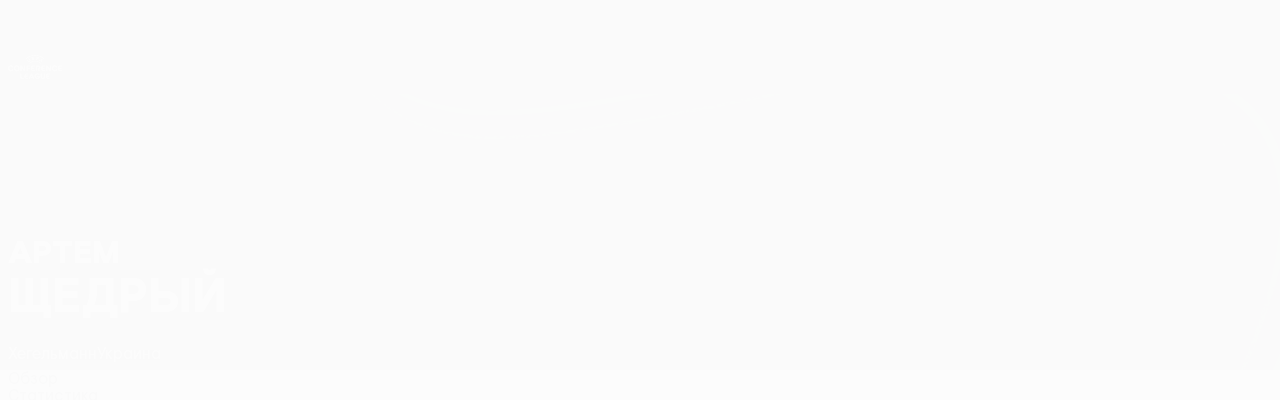

--- FILE ---
content_type: text/html
request_url: https://ru.uefa.com/uefaconferenceleague/clubs/players/250004754--artem-shchedryi/
body_size: 15204
content:





<!DOCTYPE html>
<html lang="ru" data-lang="ru" data-culture="ru-RU">

<head prefix="og: http://ogp.me/ns# fb: http://ogp.me/ns/fb# website: http://ogp.me/ns/website# ">
  <title>&#x410;&#x440;&#x442;&#x435;&#x43C; &#x429;&#x435;&#x434;&#x440;&#x44B;&#x439; | &#x41B;&#x438;&#x433;&#x430; &#x43A;&#x43E;&#x43D;&#x444;&#x435;&#x440;&#x435;&#x43D;&#x446;&#x438;&#x439; &#x423;&#x415;&#x424;&#x410; 2025/26 | UEFA.com</title>
  <meta http-equiv="X-UA-Compatible" content="IE=edge" />
  <meta http-equiv="Content-Type" content="text/html; charset=utf-8" />
  <meta charset="utf-8" />
  <meta name="description" content="&#x417;&#x430;&#x445;&#x43E;&#x434;&#x438; &#x43D;&#x430; UEFA.com, &#x435;&#x441;&#x43B;&#x438; &#x442;&#x435;&#x431;&#x44F; &#x438;&#x43D;&#x442;&#x435;&#x440;&#x435;&#x441;&#x443;&#x435;&#x442; UEFA Conference League 2025/2026 &#x438; &#x410;&#x440;&#x442;&#x435;&#x43C; &#x429;&#x435;&#x434;&#x440;&#x44B;&#x439; - &#x433;&#x43E;&#x43B;&#x44B;, &#x442;&#x43E;&#x447;&#x43D;&#x43E;&#x441;&#x442;&#x44C; &#x43F;&#x435;&#x440;&#x435;&#x434;&#x430;&#x447;, &#x43C;&#x430;&#x43A;&#x441;&#x438;&#x43C;&#x430;&#x43B;&#x44C;&#x43D;&#x430;&#x44F; &#x441;&#x43A;&#x43E;&#x440;&#x43E;&#x441;&#x442;&#x44C; &#x438; &#x43C;&#x43D;&#x43E;&#x433;&#x43E;&#x435; &#x434;&#x440;&#x443;&#x433;&#x43E;&#x435;!" />
  <meta name="author" content="UEFA.com" />
  <meta name="HandheldFriendly" content="true">
  <meta name="MobileOptimized" content="320">
  <meta name="application-name" content="UEFA.com">
  <meta name="mobile-web-app-capable" content="yes">
  <meta name="apple-mobile-web-app-title" content="UEFA.com">
  <meta name="theme-color" content="#ffffff">
  <meta property="twitter:text:title" content="&#x410;&#x440;&#x442;&#x435;&#x43C; &#x429;&#x435;&#x434;&#x440;&#x44B;&#x439; | &#x41B;&#x438;&#x433;&#x430; &#x43A;&#x43E;&#x43D;&#x444;&#x435;&#x440;&#x435;&#x43D;&#x446;&#x438;&#x439; &#x423;&#x415;&#x424;&#x410; 2025/26" />

    <meta name="twitter:card" content="summary_large_image">

    <meta property="og:url" content="https://ru.uefa.com/uefaconferenceleague/clubs/players/250004754--artem-shchedryi/" />
    <link rel="canonical" href="https://ru.uefa.com/uefaconferenceleague/clubs/players/250004754--artem-shchedryi/" />
  <meta property="og:type" content="website" />
  <meta property="og:title" content="&#x410;&#x440;&#x442;&#x435;&#x43C; &#x429;&#x435;&#x434;&#x440;&#x44B;&#x439; | &#x41B;&#x438;&#x433;&#x430; &#x43A;&#x43E;&#x43D;&#x444;&#x435;&#x440;&#x435;&#x43D;&#x446;&#x438;&#x439; &#x423;&#x415;&#x424;&#x410; 2025/26" />
    <meta property="og:image" content="//img.uefa.com/imgml/uefacom/uecl/social/og-default.jpg" />
    <meta property="og:image:width" content="1200">
    <meta property="og:image:height" content="630">
    <link rel="image_src" href="//img.uefa.com/imgml/uefacom/uecl/social/og-default.jpg" />
  <meta property="og:description" content="&#x417;&#x430;&#x445;&#x43E;&#x434;&#x438; &#x43D;&#x430; UEFA.com, &#x435;&#x441;&#x43B;&#x438; &#x442;&#x435;&#x431;&#x44F; &#x438;&#x43D;&#x442;&#x435;&#x440;&#x435;&#x441;&#x443;&#x435;&#x442; UEFA Conference League 2025/2026 &#x438; &#x410;&#x440;&#x442;&#x435;&#x43C; &#x429;&#x435;&#x434;&#x440;&#x44B;&#x439; - &#x433;&#x43E;&#x43B;&#x44B;, &#x442;&#x43E;&#x447;&#x43D;&#x43E;&#x441;&#x442;&#x44C; &#x43F;&#x435;&#x440;&#x435;&#x434;&#x430;&#x447;, &#x43C;&#x430;&#x43A;&#x441;&#x438;&#x43C;&#x430;&#x43B;&#x44C;&#x43D;&#x430;&#x44F; &#x441;&#x43A;&#x43E;&#x440;&#x43E;&#x441;&#x442;&#x44C; &#x438; &#x43C;&#x43D;&#x43E;&#x433;&#x43E;&#x435; &#x434;&#x440;&#x443;&#x433;&#x43E;&#x435;!" />
  <meta property="og:site_name" content="UEFA.com" />
    <link rel="shortcut icon" href="https://img.uefa.com/imgml/favicon/comp/uecl.ico" />
    <link rel="icon" href="https://img.uefa.com/imgml/favicon/comp/uecl.ico" type="image/x-icon" />
      <link rel="apple-touch-icon" href="https://img.uefa.com/imgml/favicon/apple-touch-icon.png" />
      <link rel="apple-touch-icon-precomposed"
        href="https://img.uefa.com/imgml/favicon/apple-touch-icon-precomposed.png" />
      <link rel="apple-touch-icon" sizes="57x57"
        href="https://img.uefa.com/imgml/favicon/apple-touch-icon-57x57.png" />
      <link rel="apple-touch-icon" sizes="72x72"
        href="https://img.uefa.com/imgml/favicon/apple-touch-icon-72x72.png" />
      <link rel="apple-touch-icon" sizes="76x76"
        href="https://img.uefa.com/imgml/favicon/apple-touch-icon-76x76.png" />
      <link rel="apple-touch-icon" sizes="114x114"
        href="https://img.uefa.com/imgml/favicon/apple-touch-icon-114x114.png" />
      <link rel="apple-touch-icon" sizes="120x120"
        href="https://img.uefa.com/imgml/favicon/apple-touch-icon-120x120.png" />
      <link rel="apple-touch-icon" sizes="144x144"
        href="https://img.uefa.com/imgml/favicon/apple-touch-icon-144x144.png" />
      <link rel="apple-touch-icon" sizes="152x152"
        href="https://img.uefa.com/imgml/favicon/apple-touch-icon-152x152.png" />
      <link rel="apple-touch-icon" sizes="180x180"
        href="https://img.uefa.com/imgml/favicon/apple-touch-icon-180x180.png" />
  <!-- mobile stuff -->
  <meta name="viewport" content="width=device-width, initial-scale=1.0" />
  
    <meta name="apple-itunes-app" content="app-id=6504193320" />
    <link rel="manifest" href="/uefaconferenceleague/libraries/manifest" />


  <link rel="preload" crossorigin="anonymous" href="https://ru.uefa.com/Content/fonts/icomoon/icomoon.woff"
    as="font" />
      <link rel="preload" crossorigin="anonymous" href="https://panenka.uefa.com/panenka/fonts/manrope/manrope-regular.woff2" as="font" />
      <link rel="preload" crossorigin="anonymous" href="https://panenka.uefa.com/panenka/fonts/manrope/manrope-semibold.woff2" as="font" />
      <link rel="preload" crossorigin="anonymous" href="https://panenka.uefa.com/panenka/fonts/manrope/manrope-bold.woff2" as="font" />

  <link href="/CompiledAssets/UefaCom/css/preload.css?_t=2f213b5383a4a45aff25961a7e3a2830" rel="stylesheet" type="text/css" /><link href="/CompiledAssets/UefaCom/css/sections/team-section-preload.css?_t=0408013601327a22a6c95df27d1a251f" rel="stylesheet" type="text/css" /><link href="/CompiledAssets/UefaCom/css/modules/template/header-preload.css?_t=55f3dd28d6154956cce7728ac72f69b3" rel="stylesheet" type="text/css" /><link href="/CompiledAssets/UefaCom/css/modules/template/sticky-nav-preload.css?_t=a9eb8ef25affd1fa58639981f9bd9eb2" rel="stylesheet" type="text/css" />
  
  <link rel="preload" href="/CompiledAssets/UefaCom/css/fonts/global.css?_t=d752637a4cc4230fecf23a273a392daf" as="style" onload="this.onload=null;this.rel='stylesheet';"><noscript><link rel="stylesheet" href="/CompiledAssets/UefaCom/css/fonts/global.css?_t=d752637a4cc4230fecf23a273a392daf"></noscript><link rel="preload" href="/CompiledAssets/UefaCom/css/competitions/uefaeuropaconferenceleague/base.css?_t=d9b00e786c07d8e08993b72ddf05293b" as="style" onload="this.onload=null;this.rel='stylesheet';"><noscript><link rel="stylesheet" href="/CompiledAssets/UefaCom/css/competitions/uefaeuropaconferenceleague/base.css?_t=d9b00e786c07d8e08993b72ddf05293b"></noscript>
  <link rel="preload" href="/CompiledAssets/UefaCom/css/modules/template/footer.css?_t=3718fbfb700369b28334b6b40611dc40" as="style" onload="this.onload=null;this.rel='stylesheet';"><noscript><link rel="stylesheet" href="/CompiledAssets/UefaCom/css/modules/template/footer.css?_t=3718fbfb700369b28334b6b40611dc40"></noscript><link rel="preload" href="/CompiledAssets/UefaCom/css/modules/players/profile.css?_t=bb8ea33bd297f7ab6a203ed8d30387bd" as="style" onload="this.onload=null;this.rel='stylesheet';"><noscript><link rel="stylesheet" href="/CompiledAssets/UefaCom/css/modules/players/profile.css?_t=bb8ea33bd297f7ab6a203ed8d30387bd"></noscript><link rel="preload" href="/CompiledAssets/UefaCom/css/modules/statistics/statistics-module.css?_t=193fb531fd945afa31a8513e6ec81462" as="style" onload="this.onload=null;this.rel='stylesheet';"><noscript><link rel="stylesheet" href="/CompiledAssets/UefaCom/css/modules/statistics/statistics-module.css?_t=193fb531fd945afa31a8513e6ec81462"></noscript><link rel="preload" href="/CompiledAssets/UefaCom/css/modules/players/header.css?_t=fe201f1bdafa1e075702a3c9ac30dc5b" as="style" onload="this.onload=null;this.rel='stylesheet';"><noscript><link rel="stylesheet" href="/CompiledAssets/UefaCom/css/modules/players/header.css?_t=fe201f1bdafa1e075702a3c9ac30dc5b"></noscript><link rel="preload" href="/CompiledAssets/UefaCom/css/modules/template/tabsmenu.css?_t=7846d771198ba8b236fa82eaaeb65e58" as="style" onload="this.onload=null;this.rel='stylesheet';"><noscript><link rel="stylesheet" href="/CompiledAssets/UefaCom/css/modules/template/tabsmenu.css?_t=7846d771198ba8b236fa82eaaeb65e58"></noscript>
  

  <noscript>
    <style>
      html {
        opacity: 1;
      }
    </style>
  </noscript>

  <script type="application/ld+json">
{"@type":"WebPage","@context":"http://schema.org","@id":"https://ru.uefa.com/uefaconferenceleague/clubs/players/250004754--artem-shchedryi/","url":"https://ru.uefa.com/uefaconferenceleague/clubs/players/250004754--artem-shchedryi/","headline":"\u0410\u0440\u0442\u0435\u043C \u0429\u0435\u0434\u0440\u044B\u0439 | \u041B\u0438\u0433\u0430 \u043A\u043E\u043D\u0444\u0435\u0440\u0435\u043D\u0446\u0438\u0439 \u0423\u0415\u0424\u0410 2025/26 | UEFA.com","description":"\u0417\u0430\u0445\u043E\u0434\u0438 \u043D\u0430 UEFA.com, \u0435\u0441\u043B\u0438 \u0442\u0435\u0431\u044F \u0438\u043D\u0442\u0435\u0440\u0435\u0441\u0443\u0435\u0442 UEFA Conference League 2025/2026 \u0438 \u0410\u0440\u0442\u0435\u043C \u0429\u0435\u0434\u0440\u044B\u0439 - \u0433\u043E\u043B\u044B, \u0442\u043E\u0447\u043D\u043E\u0441\u0442\u044C \u043F\u0435\u0440\u0435\u0434\u0430\u0447, \u043C\u0430\u043A\u0441\u0438\u043C\u0430\u043B\u044C\u043D\u0430\u044F \u0441\u043A\u043E\u0440\u043E\u0441\u0442\u044C \u0438 \u043C\u043D\u043E\u0433\u043E\u0435 \u0434\u0440\u0443\u0433\u043E\u0435!","potentialAction":{"@type":"ReadAction","target":"https://ru.uefa.com/uefaconferenceleague/clubs/players/250004754--artem-shchedryi/"}}  </script>

  <script type="text/javascript">
    window.environment = 'prd';
    window.uefaBaseUrl = '//ru.uefa.com';
    window.uefaApiBaseUrl = '/api/v1/';
    window.showTeamsDisclaimer = true;

    window.competitionId = '2019';
    window.competitionFolder = 'uecl';
    window.competitionBanner = 'uecl';
    window.competitionTracking = 'uecl';
    window.competitionCode = 'uecl';
    window.competitionName = 'uefaconferenceleague';
    window.competitionUrl = 'uefaconferenceleague';
    window.isClub = true;
    window.currentSeason = 2026;
    window.currentPhase = '';
    window.imgBaseUrl = 'https://img.uefa.com';

    window.apiKey = 'ceeee1a5bb209502c6c438abd8f30aef179ce669bb9288f2d1cf2fa276de03f4';
    window.fspApiLimit = 50;
    window.matchApiUrl = 'https://match.uefa.com/';
    window.compApiUrl = 'https://comp.uefa.com/';
    window.compStatsApiUrl = 'https://compstats.uefa.com/';
    window.standingsApiUrl = 'https://standings.uefa.com/';
    window.drawApiUrl = 'https://fsp-draw-service.uefa.com/';
    window.matchStatsApiUrl = 'https://matchstats.uefa.com/';
    window.bracketApiUrl = 'https://bracket-service.uefa.com/';
    window.masApiUrl = 'https://mas.uefa.com/';
    window.domesticApiUrl = 'https://domestic.uefa.com/';
    window.cardApiUrl = 'https://fsp-data-cards-service.uefa.com/';
    window.performanceApiBaseUrl = 'https://fsp-players-ranking-service.uefa.com/';
    window.broadcasterApiUrl = 'https://broadcaster.uefa.com/';
    window.cobaltApiUrl = 'https://editorial.uefa.com/api/';
    window.cobaltApiKey = 'bc1ff15c-814f-4318-b374-50ad9c1b7294';
    window.cobaltBaseUrl = 'https://editorial.uefa.com/';
    window.cobaltImgBaseUrl = 'https://editorial.uefa.com/';
    window.sponsorApiUrl = 'https://fsp-sponsor-service.uefa.com/';
    window.sponsorPhase = '';
    window.pssApiUrl = 'https://pss.uefa.com/';
    window.storyTellerApiKey = 'a9ca5dd2-109f-4def-8828-dcc2d2b911e3';
    window.uefaTvApiKey = '';
    window.uefaTvRealm = '';
    window.uefaTvApiUrl = '';
    window.gaGtagId = 'G-X6QJTK7ZQG';
    window.consentManagerId = '51b6b8a8b21b3';

    window.gamingHubComponentUrl = 'https://gaming.uefa.com/webcomponent/index.js';

    window.videoAdvTag = 'https://pubads.g.doubleclick.net/gampad/ads?iu=/5874/universal_video&description_url=[description_url]&tfcd=0&npa=0&sz=512x288&gdfp_req=1&output=vast&unviewed_position_start=1&env=vp&impl=s&correlator=[timestamp]&cust_params=application%3Dweb.uefacom%26section%3D[section]%26kind%3D[kind]';
    window.videoAdsContext = '';
    window.bannerAdsContext = '';

    window.idpScript = 'https://idpassets-ping.uefa.com/idp.js';
    window.idpApiKey = '998b963a-5d91-4956-a062-33d809aaf15b';
    window.idpScope = '';
    window.useCustomAuthDialog = true;


    window.syncFavouritesNotification = false;
    window.syncFollowedNotification = false;

    window.languageRedirection = false;

    window.jwplayerScript = 'https://cdn.jwplayer.com/libraries/MRgM2eB8.js';
    window.appInsightsConnectionString = 'InstrumentationKey=9c0b0885-769f-44f0-89f4-8a39a924aaa6;IngestionEndpoint=https://westeurope-2.in.applicationinsights.azure.com/;LiveEndpoint=https://westeurope.livediagnostics.monitor.azure.com/';
    window.appInsightsSamplingPercentage = 2;

    window.impressionScrollThreshold = 40;
    window.impressionTimeThreshold = 300;

    window.newTableFormat = true;
    window.enableVideoSponsorsLogo = false;
    window.imageSizesConfig = [{"name":"clubs","match":"img(?:[-.]\\w\u002B)?\\.uefa\\.com\\/imgml\\/TP\\/teams\\/logos\\/(\\d\u002Bx\\d\u002B)\\/","sizes":[18,32,36,50,64,70,100,140,240,700],"type":"PATH","path":"\\/\\d\u002Bx\\d\u002B\\/"},{"name":"teams","match":"img(?:[-.]\\w\u002B)?\\.uefa\\.com\\/imgml\\/flags\\/(\\d\u002Bx\\d\u002B)\\/","sizes":[18,32,36,50,64,70,100,140,240,700],"type":"PATH","path":"\\/\\d\u002Bx\\d\u002B\\/"},{"name":"players","match":"img(?:[-.]\\w\u002B)?\\.uefa\\.com\\/imgml\\/TP\\/players\\/\\d\u002B\\/\\d\u002B\\/(\\d\u002Bx\\d\u002B)\\/","sizes":[27,75,324],"type":"PATH","path":"\\/\\d\u002Bx\\d\u002B\\/"},{"name":"editorial","match":"editorial(?:[-.]\\w\u002B)?\\.uefa\\.com","sizes":[158,276,280,369,490,556,656,988,2048],"type":"AKAMAI","path":"\\/\\d\u002Bx\\d\u002B\\/","qs":"imwidth"},{"name":"others","match":"img(?:\\.\\w\u002B)?\\.uefa\\.com","sizes":[36,65,75,83,140,166,324,400,700,5000],"type":"AKAMAI","path":"\\/\\d\u002Bx\\d\u002B\\/","qs":"imwidth"}];
  </script>
  <script type="text/javascript">
    window.d3OnLoad = (callback) => {
      window.addEventListener('load', () => { callback(); }, false);
    }
  </script>

  <!--[if lt IE 10]>
      <script>document.getElementsByTagName("html")[0].className = "old-ie";</script>
    <![endif]-->
  
  

    <script type="text/javascript" data-cmp-ab="1" src="https://cdn.consentmanager.net/delivery/js/semiautomatic.min.js"
      data-cmp-cdid="51b6b8a8b21b3" data-cmp-host="a.delivery.consentmanager.net"
      data-cmp-cdn="cdn.consentmanager.net" data-cmp-codesrc="0">
      </script>


    <script type="text/javascript" src="//c.webtrends-optimize.com/acs/accounts/95cd9c25-c6b5-472c-b8a9-6ad5a1e400c8/js/wt.js">
    </script>



  <script type="text/javascript">
    var trackVars = {"language":"RU","pageLanguage":"RU","pageTitle":"\\u0410\\u0440\\u0442\\u0435\\u043C \\u0429\\u0435\\u0434\\u0440\\u044B\\u0439 | \\u041B\\u0438\\u0433\\u0430 \\u043A\\u043E\\u043D\\u0444\\u0435\\u0440\\u0435\\u043D\\u0446\\u0438\\u0439 \\u0423\\u0415\\u0424\\u0410 2025/26 | UEFA.com","competition":"uecl","competitionDate":"2026","environment":"production","hour":"17","minute":"47","date":"2025-12-16","dayOfWeek":"Tuesday","second":"43","timezone":"00:00:00","siteType":"Website","contentSection1":"uecl","pageName":"/uefaconferenceleague/players/250004754--artem-shchedryi/","pageType":"player","pageSubType":"overview","contentSection2":"player","contentSection3":"overview","playerID":"250004754"};

    window.dataLayer = window.dataLayer || [];
    window.dataLayer.push({
      event: 'Page Meta',
      pageFormat: 'standard view',
      userAgent: window.navigator.userAgent,
      previousPage: document.referrer,
      ...trackVars,
    });
  </script>
    <script type="text/javascript">
      window.d3OnLoad(function () {
        if (!window.D3 || !window.D3.country) return;

        window.D3.country.get().then(function (country) {
          if (!country.fifaCountryCode) return;
          window.dataLayer.push({
            event: "Page Meta",
            country: country.fifaCountryCode
          });
        });
      });
    </script>
      <!-- Google Analytics -->
      <script>
        (function (i, s, o, g, r, a, m) {
          i['GoogleAnalyticsObject'] = r;
          i[r] = i[r] || function () { (i[r].q = i[r].q || []).push(arguments) },
            i[r].l = 1 * new Date();
          a = s.createElement(o),
            m = s.getElementsByTagName(o)[0];
          a.async = 1;
          a.src = g;
          m.parentNode.insertBefore(a, m)
        })(window, document, 'script', 'https://www.google-analytics.com/analytics.js', 'ga');
        ga('create', 'UA-99223133-1', 'auto');
        ga('set', 'transport', 'beacon');
      </script>
      <!-- end Google Analytics -->
      <!-- Google Tag Manager -->
      <script>
        (function (w, d, s, l, i) {
          w[l] = w[l] || [];
          w[l].push({ 'gtm.start': new Date().getTime(), event: 'gtm.js' });
          var f = d.getElementsByTagName(s)[0],
            j = d.createElement(s),
            dl = l != 'dataLayer' ? '&l=' + l : '';
          j.async = true;
          j.src = 'https://www.googletagmanager.com/gtm.js?id=' + i + dl;
          f.parentNode.insertBefore(j, f);
        })(window, document, 'script', 'dataLayer', 'GTM-5NXJMPQ');
      </script>
      <!-- end Google Tag Manager -->
</head>

<body class="langR pk-font--base-regular" pk-competition="uecl" pk-theme="dark">

    <!-- App Banner -->
    <div pk-theme="light" class="js-app-panel app-banner">
      <div class="pk-overflow--hidden">
        <div class="pk-d--flex pk-align-items--center pk-justify-content--between pk-p--s pk-pl--0 pk-bg--background">
          <pk-button class="js-app-close app-banner__close" appearance="icon" soft>
            <pk-icon name="navigation-close" color="ui-03"></pk-icon>
          </pk-button>
          <div class="pk-w--100 pk-d--flex pk-align-items--center pk-gap--xs">
            <div class="app-banner__icon"></div>
            <div class="pk-d--flex pk-flex--column pk-gap--xs3">
              <span class="pk-text--text-01 pk-font--base-semibold pk-font-size--s">
                &#x41B;&#x438;&#x433;&#x430; &#x43A;&#x43E;&#x43D;&#x444;&#x435;&#x440;&#x435;&#x43D;&#x446;&#x438;&#x439;. &#x41E;&#x444;&#x438;&#x446;&#x438;&#x430;&#x43B;&#x44C;&#x43D;&#x43E;&#x435;
              </span>
              <span class="pk-text--text-03 pk-font--base-regular pk-font-size--xs2">
                &#x420;&#x435;&#x437;&#x443;&#x43B;&#x44C;&#x442;&#x430;&#x442;&#x44B; live &#x438; &#x441;&#x442;&#x430;&#x442;&#x438;&#x441;&#x442;&#x438;&#x43A;&#x430;
              </span>
            </div>
          </div>
          <pk-button slot="actions" width="auto" aria-label="&#x421;&#x43A;&#x430;&#x447;&#x430;&#x442;&#x44C;"
            class="js-app-button app-banner__btn pk-ml--xs">
            &#x421;&#x43A;&#x430;&#x447;&#x430;&#x442;&#x44C;
          </pk-button>
        </div>
      </div>
    </div>


  <div class="d3-react " data-name="auth-dialog" data-options="null" data-force-inview="true">
  </div>

  <!-- Environment: production -->
  <!-- Version: 2.730.0 -->
  <!-- Google Tag Manager (noscript) -->
    <noscript>
      <iframe src="https://www.googletagmanager.com/ns.html?id=GTM-5NXJMPQ" height="0" width="0"
        style="display: none; visibility: hidden"></iframe>
    </noscript>
  <!-- End Google Tag Manager (noscript) -->


    <!-- IE deprecation message - START -->

<div class="ie-deprecation-banner">
  <img class="ie-deprecation-banner__logo" alt="UEFA.COM" title="UEFA.COM" loading="lazy"
    src="https://img.uefa.com/imgml/uefacom/elements/main-nav/uefa-logo-black.svg" />
  <div class="ie-deprecation-banner__title">UEFA.com лучше работает в других браузерах</div>
  <div class="ie-deprecation-banner__text">Для оптимальной работы сайта мы рекомендуем <a href="https://www.google.com/chrome/" >Chrome</a>, <a href="https://www.mozilla.org/firefox/" >Firefox</a> и <a href="https://www.microsoft.com/edge" >Microsoft Edge</a>.</div>
</div>
    <!-- IE deprecation message - END -->

  



<!-- Main wrapper -->
<div class="main-wrap">
  <a class="skip-link d3-plugin" data-plugin="skip-navigation" pk-theme="dark"
    href='#main-content'>Skip to main content</a>
  <!-- Header -->
  <header class="header-wrap">
    





<div class="hidden d3-stylesheet" data-href="/CompiledAssets/UefaCom/css/modules/template/header-preload.css?_t=55f3dd28d6154956cce7728ac72f69b3" ></div>
  <div class="d3-react header header--competition pk-theme--dark pk-competition--base pk-d--flex pk-w--100" data-name="header" data-options="{&quot;menu&quot;:[{&quot;id&quot;:&quot;comp-featuring&quot;,&quot;text&quot;:&quot;comp_featuring&quot;,&quot;trackText&quot;:&quot;comp_featuring&quot;,&quot;href&quot;:&quot;&quot;,&quot;isActive&quot;:true,&quot;target&quot;:&quot;_self&quot;,&quot;menuItems&quot;:[{&quot;id&quot;:&quot;home&quot;,&quot;parentId&quot;:&quot;comp-featuring&quot;,&quot;text&quot;:&quot;\u0413\u043B\u0430\u0432\u043D\u0430\u044F&quot;,&quot;tag&quot;:&quot;nav_home&quot;,&quot;trackText&quot;:&quot;Home&quot;,&quot;href&quot;:&quot;/&quot;,&quot;isActive&quot;:true,&quot;target&quot;:&quot;_blank&quot;},{&quot;id&quot;:&quot;about&quot;,&quot;parentId&quot;:&quot;comp-featuring&quot;,&quot;text&quot;:&quot;\u041E \u0442\u0443\u0440\u043D\u0438\u0440\u0435&quot;,&quot;tag&quot;:&quot;about&quot;,&quot;trackText&quot;:&quot;About&quot;,&quot;href&quot;:&quot;/about/&quot;,&quot;isActive&quot;:false,&quot;target&quot;:&quot;_blank&quot;},{&quot;id&quot;:&quot;nationalassociations&quot;,&quot;parentId&quot;:&quot;comp-featuring&quot;,&quot;text&quot;:&quot;\u041D\u0430\u0446\u0438\u043E\u043D\u0430\u043B\u044C\u043D\u044B\u0435 \u0430\u0441\u0441\u043E\u0446\u0438\u0430\u0446\u0438\u0438&quot;,&quot;tag&quot;:&quot;nav_nationalassociations&quot;,&quot;trackText&quot;:&quot;National Associations&quot;,&quot;href&quot;:&quot;/nationalassociations/&quot;,&quot;isActive&quot;:false,&quot;target&quot;:&quot;_blank&quot;},{&quot;id&quot;:&quot;running-competitions&quot;,&quot;parentId&quot;:&quot;comp-featuring&quot;,&quot;text&quot;:&quot;\u041F\u0440\u043E\u0432\u0435\u0434\u0435\u043D\u0438\u0435 \u0441\u043E\u0440\u0435\u0432\u043D\u043E\u0432\u0430\u043D\u0438\u0439&quot;,&quot;tag&quot;:&quot;running_competitions&quot;,&quot;trackText&quot;:&quot;Running Competitions&quot;,&quot;href&quot;:&quot;/running-competitions/&quot;,&quot;isActive&quot;:false,&quot;target&quot;:&quot;_blank&quot;},{&quot;id&quot;:&quot;developement&quot;,&quot;parentId&quot;:&quot;comp-featuring&quot;,&quot;text&quot;:&quot;\u0420\u0430\u0437\u0432\u0438\u0442\u0438\u0435&quot;,&quot;tag&quot;:&quot;development&quot;,&quot;trackText&quot;:&quot;Developement&quot;,&quot;href&quot;:&quot;/development/&quot;,&quot;isActive&quot;:false,&quot;target&quot;:&quot;_blank&quot;},{&quot;id&quot;:&quot;sustainability&quot;,&quot;parentId&quot;:&quot;comp-featuring&quot;,&quot;text&quot;:&quot;\u0423\u0441\u0442\u043E\u0439\u0447\u0438\u0432\u043E\u0441\u0442\u044C&quot;,&quot;tag&quot;:&quot;sustainability&quot;,&quot;trackText&quot;:&quot;Sustainability&quot;,&quot;href&quot;:&quot;/sustainability/&quot;,&quot;isActive&quot;:false,&quot;target&quot;:&quot;_blank&quot;},{&quot;id&quot;:&quot;newsmedia&quot;,&quot;parentId&quot;:&quot;comp-featuring&quot;,&quot;text&quot;:&quot;\u041D\u043E\u0432\u043E\u0441\u0442\u0438 \u0438 \u0421\u041C\u0418&quot;,&quot;tag&quot;:&quot;nav_news_media&quot;,&quot;trackText&quot;:&quot;News \u0026 Media&quot;,&quot;href&quot;:&quot;/news-media/&quot;,&quot;isActive&quot;:false,&quot;target&quot;:&quot;_blank&quot;}]},{&quot;id&quot;:&quot;quick-links&quot;,&quot;text&quot;:&quot;quick_links&quot;,&quot;trackText&quot;:&quot;quick_links&quot;,&quot;href&quot;:&quot;&quot;,&quot;isActive&quot;:false,&quot;target&quot;:&quot;_self&quot;,&quot;menuItems&quot;:[{&quot;id&quot;:&quot;comp_gaming&quot;,&quot;parentId&quot;:&quot;quick-links&quot;,&quot;text&quot;:&quot;UEFA Gaming&quot;,&quot;tag&quot;:&quot;nav_uefagaming&quot;,&quot;trackText&quot;:&quot;UEFA Gaming&quot;,&quot;icon&quot;:&quot;/uefacom/elements/logos/uefagaming.svg&quot;,&quot;href&quot;:&quot;https://gaming.uefa.com/&quot;,&quot;isActive&quot;:false,&quot;target&quot;:&quot;_blank&quot;},{&quot;id&quot;:&quot;comp_uefatv&quot;,&quot;parentId&quot;:&quot;quick-links&quot;,&quot;text&quot;:&quot;UEFA.tv&quot;,&quot;tag&quot;:&quot;nav_uefatv&quot;,&quot;trackText&quot;:&quot;UEFA.tv&quot;,&quot;icon&quot;:&quot;/uefacom/elements/logos/uefatv.svg&quot;,&quot;href&quot;:&quot;https://links.uefa.tv/uefacom-header&quot;,&quot;isActive&quot;:false,&quot;target&quot;:&quot;_blank&quot;},{&quot;id&quot;:&quot;match-calendar&quot;,&quot;parentId&quot;:&quot;quick-links&quot;,&quot;text&quot;:&quot;\u0420\u0430\u0441\u043F\u0438\u0441\u0430\u043D\u0438\u0435 \u043C\u0430\u0442\u0447\u0435\u0439&quot;,&quot;tag&quot;:&quot;match-calendar&quot;,&quot;trackText&quot;:&quot;Match Calendar&quot;,&quot;icon&quot;:&quot;tab-bar-matches&quot;,&quot;href&quot;:&quot;/match-calendar/&quot;,&quot;isActive&quot;:false,&quot;target&quot;:&quot;_self&quot;,&quot;customProperties&quot;:{&quot;livescores&quot;:&quot;true&quot;}},{&quot;id&quot;:&quot;store_team&quot;,&quot;parentId&quot;:&quot;quick-links&quot;,&quot;text&quot;:&quot;\u041C\u0430\u0433\u0430\u0437\u0438\u043D (\u0441\u0431\u043E\u0440\u043D\u044B\u0435)&quot;,&quot;tag&quot;:&quot;nav_teams_store&quot;,&quot;trackText&quot;:&quot;Store - NTC&quot;,&quot;icon&quot;:&quot;features-store&quot;,&quot;href&quot;:&quot;https://www.shopuefa.com/en/?_s=bm-fi-psc-uefa-hpshopnav&quot;,&quot;isActive&quot;:false,&quot;target&quot;:&quot;_blank&quot;},{&quot;id&quot;:&quot;store_club&quot;,&quot;parentId&quot;:&quot;quick-links&quot;,&quot;text&quot;:&quot;\u041C\u0430\u0433\u0430\u0437\u0438\u043D (\u043A\u043B\u0443\u0431\u044B)&quot;,&quot;tag&quot;:&quot;nav_clubs_store&quot;,&quot;trackText&quot;:&quot;Store - CC&quot;,&quot;icon&quot;:&quot;features-store&quot;,&quot;href&quot;:&quot;https://clubcompetitions-shop.com/ru-eu?utm_source=uefa\u0026utm_medium=website\u0026utm_campaign=UCL-store&quot;,&quot;isActive&quot;:false,&quot;target&quot;:&quot;_blank&quot;},{&quot;id&quot;:&quot;store_memorabilia&quot;,&quot;parentId&quot;:&quot;quick-links&quot;,&quot;text&quot;:&quot;\u041C\u0435\u0440\u0447 (\u043A\u043B\u0443\u0431\u044B)&quot;,&quot;tag&quot;:&quot;nav_memorabilia&quot;,&quot;trackText&quot;:&quot;Store - Memorabilia&quot;,&quot;icon&quot;:&quot;features-store&quot;,&quot;href&quot;:&quot;https://clubcompetitions-memorabilia.com/?utm_source=www.UEFA.COM\u0026utm_medium=uefa_website_referral\u0026utm_campaign=UEFA%20Website%20referral%20\u0026utm_id=The%20official%20website%20for%20European%20football%20|%20UEFA.com&quot;,&quot;isActive&quot;:false,&quot;target&quot;:&quot;_self&quot;},{&quot;id&quot;:&quot;uefarankings&quot;,&quot;parentId&quot;:&quot;quick-links&quot;,&quot;text&quot;:&quot;\u0420\u0435\u0439\u0442\u0438\u043D\u0433 \u0423\u0415\u0424\u0410&quot;,&quot;tag&quot;:&quot;nav_uefarankings&quot;,&quot;trackText&quot;:&quot;UEFA rankings&quot;,&quot;icon&quot;:&quot;features-stats&quot;,&quot;href&quot;:&quot;/nationalassociations/uefarankings/&quot;,&quot;isActive&quot;:false,&quot;target&quot;:&quot;_self&quot;},{&quot;id&quot;:&quot;ticketshospitality&quot;,&quot;parentId&quot;:&quot;quick-links&quot;,&quot;text&quot;:&quot;\u0411\u0438\u043B\u0435\u0442\u044B \u0438 \u043F\u0440\u0438\u0435\u043C&quot;,&quot;tag&quot;:&quot;ticketshospitality&quot;,&quot;trackText&quot;:&quot;Tickets and hospitality&quot;,&quot;icon&quot;:&quot;features-tickets&quot;,&quot;href&quot;:&quot;/tickets/&quot;,&quot;isActive&quot;:false,&quot;target&quot;:&quot;&quot;}]},{&quot;id&quot;:&quot;uefa-competitions&quot;,&quot;text&quot;:&quot;\u0422\u0443\u0440\u043D\u0438\u0440\u044B \u0423\u0415\u0424\u0410&quot;,&quot;tag&quot;:&quot;uefa_competitions&quot;,&quot;trackText&quot;:&quot;uefa_competitions&quot;,&quot;href&quot;:&quot;&quot;,&quot;isActive&quot;:false,&quot;target&quot;:&quot;_self&quot;,&quot;menuItems&quot;:[{&quot;id&quot;:&quot;clubscomps&quot;,&quot;parentId&quot;:&quot;uefa-competitions&quot;,&quot;text&quot;:&quot;\u041A\u043B\u0443\u0431\u044B&quot;,&quot;tag&quot;:&quot;nav_club&quot;,&quot;trackText&quot;:&quot;clubscomps&quot;,&quot;href&quot;:&quot;&quot;,&quot;isActive&quot;:false,&quot;target&quot;:&quot;_self&quot;,&quot;menuItems&quot;:[{&quot;id&quot;:&quot;ucl&quot;,&quot;parentId&quot;:&quot;clubscomps&quot;,&quot;text&quot;:&quot;\u041B\u0438\u0433\u0430 \u0447\u0435\u043C\u043F\u0438\u043E\u043D\u043E\u0432 \u0423\u0415\u0424\u0410&quot;,&quot;tag&quot;:&quot;nav_uefachampionsleague&quot;,&quot;trackText&quot;:&quot;UEFA Champions League&quot;,&quot;href&quot;:&quot;/uefachampionsleague/&quot;,&quot;isActive&quot;:false,&quot;target&quot;:&quot;_self&quot;,&quot;customProperties&quot;:{&quot;compCode&quot;:&quot;ucl&quot;}},{&quot;id&quot;:&quot;uel&quot;,&quot;parentId&quot;:&quot;clubscomps&quot;,&quot;text&quot;:&quot;\u041B\u0438\u0433\u0430 \u0415\u0432\u0440\u043E\u043F\u044B \u0423\u0415\u0424\u0410&quot;,&quot;tag&quot;:&quot;nav_uefaeuropaleague&quot;,&quot;trackText&quot;:&quot;UEFA Europa League&quot;,&quot;href&quot;:&quot;/uefaeuropaleague/&quot;,&quot;isActive&quot;:false,&quot;target&quot;:&quot;_self&quot;},{&quot;id&quot;:&quot;usc&quot;,&quot;parentId&quot;:&quot;clubscomps&quot;,&quot;text&quot;:&quot;\u0421\u0443\u043F\u0435\u0440\u043A\u0443\u0431\u043E\u043A \u0423\u0415\u0424\u0410&quot;,&quot;tag&quot;:&quot;nav_uefasupercup&quot;,&quot;trackText&quot;:&quot;UEFA Super Cup&quot;,&quot;href&quot;:&quot;/uefasupercup/&quot;,&quot;isActive&quot;:false,&quot;target&quot;:&quot;_self&quot;},{&quot;id&quot;:&quot;uecl&quot;,&quot;parentId&quot;:&quot;clubscomps&quot;,&quot;text&quot;:&quot;\u041B\u0438\u0433\u0430 \u043A\u043E\u043D\u0444\u0435\u0440\u0435\u043D\u0446\u0438\u0439 \u0423\u0415\u0424\u0410&quot;,&quot;tag&quot;:&quot;nav_uefaeuropaconferenceleague&quot;,&quot;trackText&quot;:&quot;UEFA Europa Conference League&quot;,&quot;href&quot;:&quot;/uefaconferenceleague/&quot;,&quot;isActive&quot;:false,&quot;target&quot;:&quot;_self&quot;},{&quot;id&quot;:&quot;uyl&quot;,&quot;parentId&quot;:&quot;clubscomps&quot;,&quot;text&quot;:&quot;\u042E\u043D\u043E\u0448\u0435\u0441\u043A\u0430\u044F \u043B\u0438\u0433\u0430 \u0423\u0415\u0424\u0410&quot;,&quot;tag&quot;:&quot;nav_uefayouthleague&quot;,&quot;trackText&quot;:&quot;UEFA Youth League&quot;,&quot;href&quot;:&quot;/uefayouthleague/&quot;,&quot;isActive&quot;:false,&quot;target&quot;:&quot;_self&quot;},{&quot;id&quot;:&quot;iu20&quot;,&quot;parentId&quot;:&quot;clubscomps&quot;,&quot;text&quot;:&quot;\u041C\u0435\u0436\u043A\u043E\u043D\u0442\u0438\u043D\u0435\u043D\u0442\u0430\u043B\u044C\u043D\u044B\u0439 \u043A\u0443\u0431\u043E\u043A U20&quot;,&quot;tag&quot;:&quot;nav_under20intercontinental&quot;,&quot;trackText&quot;:&quot;U20 Intercontinental&quot;,&quot;href&quot;:&quot;/under20intercontinental/&quot;,&quot;isActive&quot;:false,&quot;target&quot;:&quot;_self&quot;,&quot;customProperties&quot;:{&quot;compCode&quot;:&quot;iu20&quot;}}]},{&quot;id&quot;:&quot;nationalcomps&quot;,&quot;parentId&quot;:&quot;uefa-competitions&quot;,&quot;text&quot;:&quot;\u0421\u0431\u043E\u0440\u043D\u044B\u0435&quot;,&quot;tag&quot;:&quot;nav_national&quot;,&quot;trackText&quot;:&quot;nationalcomps&quot;,&quot;href&quot;:&quot;&quot;,&quot;isActive&quot;:false,&quot;target&quot;:&quot;_self&quot;,&quot;menuItems&quot;:[{&quot;id&quot;:&quot;eq&quot;,&quot;parentId&quot;:&quot;nationalcomps&quot;,&quot;text&quot;:&quot;\u0415\u0432\u0440\u043E\u043F\u0435\u0439\u0441\u043A\u0430\u044F \u043A\u0432\u0430\u043B\u0438\u0444\u0438\u043A\u0430\u0446\u0438\u044F&quot;,&quot;tag&quot;:&quot;nav_euroqualifiers&quot;,&quot;trackText&quot;:&quot;European Qualifiers&quot;,&quot;href&quot;:&quot;/european-qualifiers/&quot;,&quot;isActive&quot;:false,&quot;target&quot;:&quot;_self&quot;},{&quot;id&quot;:&quot;euro2028&quot;,&quot;parentId&quot;:&quot;nationalcomps&quot;,&quot;text&quot;:&quot;\u0415\u0412\u0420\u041E-2028&quot;,&quot;tag&quot;:&quot;nav_euro2028&quot;,&quot;trackText&quot;:&quot;UEFA EURO 2028&quot;,&quot;href&quot;:&quot;/euro2028/&quot;,&quot;isActive&quot;:false,&quot;target&quot;:&quot;_self&quot;},{&quot;id&quot;:&quot;unl&quot;,&quot;parentId&quot;:&quot;nationalcomps&quot;,&quot;text&quot;:&quot;\u041B\u0438\u0433\u0430 \u043D\u0430\u0446\u0438\u0439 \u0423\u0415\u0424\u0410&quot;,&quot;tag&quot;:&quot;nav_UEFA_Nations_League&quot;,&quot;trackText&quot;:&quot;UEFA Nations League&quot;,&quot;href&quot;:&quot;/uefanationsleague/&quot;,&quot;isActive&quot;:false,&quot;target&quot;:&quot;_self&quot;},{&quot;id&quot;:&quot;fin&quot;,&quot;parentId&quot;:&quot;nationalcomps&quot;,&quot;text&quot;:&quot;\u0424\u0438\u043D\u0430\u043B\u0438\u0441\u0441\u0438\u043C\u0430&quot;,&quot;tag&quot;:&quot;nav_finalissima&quot;,&quot;trackText&quot;:&quot;Finalissima&quot;,&quot;href&quot;:&quot;/finalissima/&quot;,&quot;isActive&quot;:false,&quot;target&quot;:&quot;_self&quot;},{&quot;id&quot;:&quot;u21&quot;,&quot;parentId&quot;:&quot;nationalcomps&quot;,&quot;text&quot;:&quot;\u0415\u0412\u0420\u041E \u0441\u0440\u0435\u0434\u0438 \u043C\u043E\u043B\u043E\u0434\u0435\u0436\u0438&quot;,&quot;tag&quot;:&quot;nav_under21&quot;,&quot;trackText&quot;:&quot;UEFA Under-21&quot;,&quot;href&quot;:&quot;/under21/&quot;,&quot;isActive&quot;:false,&quot;target&quot;:&quot;_self&quot;}]},{&quot;id&quot;:&quot;womencomps&quot;,&quot;parentId&quot;:&quot;uefa-competitions&quot;,&quot;text&quot;:&quot;\u0416\u0435\u043D\u0449\u0438\u043D\u044B&quot;,&quot;tag&quot;:&quot;nav_women&quot;,&quot;trackText&quot;:&quot;womencomps&quot;,&quot;href&quot;:&quot;&quot;,&quot;isActive&quot;:false,&quot;target&quot;:&quot;_self&quot;,&quot;menuItems&quot;:[{&quot;id&quot;:&quot;wucl&quot;,&quot;parentId&quot;:&quot;womencomps&quot;,&quot;text&quot;:&quot;\u041B\u0438\u0433\u0430 \u0447\u0435\u043C\u043F\u0438\u043E\u043D\u043E\u0432 \u0441\u0440\u0435\u0434\u0438 \u0436\u0435\u043D\u0449\u0438\u043D&quot;,&quot;tag&quot;:&quot;nav_womenschampionsleague&quot;,&quot;trackText&quot;:&quot;UEFA Women\u0027s Champions League&quot;,&quot;href&quot;:&quot;/womenschampionsleague/&quot;,&quot;isActive&quot;:false,&quot;target&quot;:&quot;_self&quot;},{&quot;id&quot;:&quot;weuro&quot;,&quot;parentId&quot;:&quot;womencomps&quot;,&quot;text&quot;:&quot;\u0415\u0412\u0420\u041E \u0441\u0440\u0435\u0434\u0438 \u0436\u0435\u043D\u0449\u0438\u043D&quot;,&quot;tag&quot;:&quot;nav_woco&quot;,&quot;trackText&quot;:&quot;UEFA Women\u0027s EURO&quot;,&quot;href&quot;:&quot;/womenseuro/&quot;,&quot;isActive&quot;:false,&quot;target&quot;:&quot;_self&quot;},{&quot;id&quot;:&quot;uwec&quot;,&quot;parentId&quot;:&quot;womencomps&quot;,&quot;text&quot;:&quot;\u041A\u0443\u0431\u043E\u043A \u0415\u0432\u0440\u043E\u043F\u044B \u0423\u0415\u0424\u0410 \u0441\u0440\u0435\u0434\u0438 \u0436\u0435\u043D\u0449\u0438\u043D&quot;,&quot;tag&quot;:&quot;nav_womenseuropacup&quot;,&quot;trackText&quot;:&quot;UEFA Women\u0027s Europa Cup&quot;,&quot;href&quot;:&quot;/womenseuropacup/&quot;,&quot;isActive&quot;:false,&quot;target&quot;:&quot;_self&quot;},{&quot;id&quot;:&quot;weq&quot;,&quot;parentId&quot;:&quot;womencomps&quot;,&quot;text&quot;:&quot;\u0415\u0432\u0440\u043E\u043F\u0435\u0439\u0441\u043A\u0430\u044F \u043A\u0432\u0430\u043B\u0438\u0444\u0438\u043A\u0430\u0446\u0438\u044F \u0441\u0440\u0435\u0434\u0438 \u0436\u0435\u043D\u0449\u0438\u043D&quot;,&quot;tag&quot;:&quot;nav_womenseuropeanqualifiers&quot;,&quot;trackText&quot;:&quot;Women\u0027s European Qualifiers&quot;,&quot;href&quot;:&quot;/womenseuropeanqualifiers/&quot;,&quot;isActive&quot;:false,&quot;target&quot;:&quot;_self&quot;},{&quot;id&quot;:&quot;uwnl&quot;,&quot;parentId&quot;:&quot;womencomps&quot;,&quot;text&quot;:&quot;\u041B\u0438\u0433\u0430 \u043D\u0430\u0446\u0438\u0439 \u0423\u0415\u0424\u0410 \u0441\u0440\u0435\u0434\u0438 \u0436\u0435\u043D\u0449\u0438\u043D&quot;,&quot;tag&quot;:&quot;nav_uwnl&quot;,&quot;trackText&quot;:&quot;UEFA Women\u0027s Nations League&quot;,&quot;href&quot;:&quot;/womensnationsleague/&quot;,&quot;isActive&quot;:false,&quot;target&quot;:&quot;_self&quot;},{&quot;id&quot;:&quot;wfin&quot;,&quot;parentId&quot;:&quot;womencomps&quot;,&quot;text&quot;:&quot;\u0416\u0435\u043D\u0441\u043A\u0430\u044F \u0424\u0438\u043D\u0430\u043B\u0438\u0441\u0441\u0438\u043C\u0430&quot;,&quot;tag&quot;:&quot;nav_womensfinalissima&quot;,&quot;trackText&quot;:&quot;Women\u0027s Finalissima&quot;,&quot;href&quot;:&quot;/womensfinalissima/&quot;,&quot;isActive&quot;:false,&quot;target&quot;:&quot;_self&quot;},{&quot;id&quot;:&quot;wu19&quot;,&quot;parentId&quot;:&quot;womencomps&quot;,&quot;text&quot;:&quot;\u0427\u0415 - \u0434\u0435\u0432\u0443\u0448\u043A\u0438 \u0434\u043E 19&quot;,&quot;tag&quot;:&quot;nav_wunder19&quot;,&quot;trackText&quot;:&quot;UEFA Women\u0027s Under-19&quot;,&quot;href&quot;:&quot;/womensunder19/&quot;,&quot;isActive&quot;:false,&quot;target&quot;:&quot;_self&quot;},{&quot;id&quot;:&quot;wu17&quot;,&quot;parentId&quot;:&quot;womencomps&quot;,&quot;text&quot;:&quot;\u0427\u0415 - \u0434\u0435\u0432\u0443\u0448\u043A\u0438 \u0434\u043E 17&quot;,&quot;tag&quot;:&quot;nav_wunder17&quot;,&quot;trackText&quot;:&quot;UEFA Women\u0027s Under-17&quot;,&quot;href&quot;:&quot;/womensunder17/&quot;,&quot;isActive&quot;:false,&quot;target&quot;:&quot;_self&quot;}]},{&quot;id&quot;:&quot;youthcomps&quot;,&quot;parentId&quot;:&quot;uefa-competitions&quot;,&quot;text&quot;:&quot;\u042E\u043D\u043E\u0448\u0438&quot;,&quot;tag&quot;:&quot;nav_youth&quot;,&quot;trackText&quot;:&quot;youthcomps&quot;,&quot;href&quot;:&quot;&quot;,&quot;isActive&quot;:false,&quot;target&quot;:&quot;_self&quot;,&quot;menuItems&quot;:[{&quot;id&quot;:&quot;u19&quot;,&quot;parentId&quot;:&quot;youthcomps&quot;,&quot;text&quot;:&quot;\u0427\u0415 - \u044E\u043D\u043E\u0448\u0438 \u0434\u043E 19&quot;,&quot;tag&quot;:&quot;nav_under19&quot;,&quot;trackText&quot;:&quot;UEFA Under-19&quot;,&quot;href&quot;:&quot;/under19/&quot;,&quot;isActive&quot;:false,&quot;target&quot;:&quot;_self&quot;,&quot;customProperties&quot;:{&quot;nolang&quot;:&quot;ja&quot;}},{&quot;id&quot;:&quot;u17&quot;,&quot;parentId&quot;:&quot;youthcomps&quot;,&quot;text&quot;:&quot;\u0427\u0415 - \u044E\u043D\u043E\u0448\u0438 \u0434\u043E 17&quot;,&quot;tag&quot;:&quot;nav_under17&quot;,&quot;trackText&quot;:&quot;UEFA Under-17&quot;,&quot;href&quot;:&quot;/under17/&quot;,&quot;isActive&quot;:false,&quot;target&quot;:&quot;_self&quot;,&quot;customProperties&quot;:{&quot;nolang&quot;:&quot;ja&quot;}},{&quot;id&quot;:&quot;rcup&quot;,&quot;parentId&quot;:&quot;youthcomps&quot;,&quot;text&quot;:&quot;\u041A\u0443\u0431\u043E\u043A \u0440\u0435\u0433\u0438\u043E\u043D\u043E\u0432&quot;,&quot;tag&quot;:&quot;nav_regionscup&quot;,&quot;trackText&quot;:&quot;UEFA Regions\u0027 Cup&quot;,&quot;href&quot;:&quot;/regionscup/&quot;,&quot;isActive&quot;:false,&quot;target&quot;:&quot;_self&quot;,&quot;customProperties&quot;:{&quot;nolang&quot;:&quot;ja&quot;}}]},{&quot;id&quot;:&quot;futsalcomps&quot;,&quot;parentId&quot;:&quot;uefa-competitions&quot;,&quot;text&quot;:&quot;\u0424\u0443\u0442\u0437\u0430\u043B&quot;,&quot;tag&quot;:&quot;nav_futsal&quot;,&quot;trackText&quot;:&quot;futsalcomps&quot;,&quot;href&quot;:&quot;&quot;,&quot;isActive&quot;:false,&quot;target&quot;:&quot;_self&quot;,&quot;menuItems&quot;:[{&quot;id&quot;:&quot;fcl&quot;,&quot;parentId&quot;:&quot;futsalcomps&quot;,&quot;text&quot;:&quot;\u041B\u0438\u0433\u0430 \u0447\u0435\u043C\u043F\u0438\u043E\u043D\u043E\u0432 \u0423\u0415\u0424\u0410 \u043F\u043E \u0444\u0443\u0442\u0437\u0430\u043B\u0443&quot;,&quot;tag&quot;:&quot;nav_uefafutsalchampionsleague&quot;,&quot;trackText&quot;:&quot;Futsal Champions League&quot;,&quot;href&quot;:&quot;/uefafutsalchampionsleague/&quot;,&quot;isActive&quot;:false,&quot;target&quot;:&quot;_self&quot;},{&quot;id&quot;:&quot;feuro&quot;,&quot;parentId&quot;:&quot;futsalcomps&quot;,&quot;text&quot;:&quot;\u0415\u0412\u0420\u041E \u043F\u043E \u0444\u0443\u0442\u0437\u0430\u043B\u0443&quot;,&quot;tag&quot;:&quot;nav_futchamp&quot;,&quot;trackText&quot;:&quot;UEFA Futsal EURO&quot;,&quot;href&quot;:&quot;/futsaleuro/&quot;,&quot;isActive&quot;:false,&quot;target&quot;:&quot;_self&quot;},{&quot;id&quot;:&quot;futfin&quot;,&quot;parentId&quot;:&quot;futsalcomps&quot;,&quot;text&quot;:&quot;\u0424\u0438\u043D\u0430\u043B\u0438\u0441\u0441\u0438\u043C\u0430 \u043F\u043E \u0444\u0443\u0442\u0437\u0430\u043B\u0443&quot;,&quot;tag&quot;:&quot;nav_futsalfinalissima&quot;,&quot;trackText&quot;:&quot;Futsal Finalissima&quot;,&quot;href&quot;:&quot;/futsalfinalissima/&quot;,&quot;isActive&quot;:false,&quot;target&quot;:&quot;_self&quot;},{&quot;id&quot;:&quot;wfeuro&quot;,&quot;parentId&quot;:&quot;futsalcomps&quot;,&quot;text&quot;:&quot;\u0415\u0412\u0420\u041E \u043F\u043E \u0444\u0443\u0442\u0437\u0430\u043B\u0443 \u0441\u0440\u0435\u0434\u0438 \u0436\u0435\u043D\u0449\u0438\u043D&quot;,&quot;tag&quot;:&quot;nav_womensfutsaleuro&quot;,&quot;trackText&quot;:&quot;UEFA Women\u0027s Futsal EURO&quot;,&quot;href&quot;:&quot;/womensfutsaleuro/&quot;,&quot;isActive&quot;:false,&quot;target&quot;:&quot;_self&quot;},{&quot;id&quot;:&quot;fu19&quot;,&quot;parentId&quot;:&quot;futsalcomps&quot;,&quot;text&quot;:&quot;\u0415\u0412\u0420\u041E \u043F\u043E \u0444\u0443\u0442\u0437\u0430\u043B\u0443 - \u044E\u043D\u043E\u0448\u0438 \u0434\u043E 19&quot;,&quot;tag&quot;:&quot;nav_futsalunder19&quot;,&quot;trackText&quot;:&quot;UEFA U-19 Futsal EURO&quot;,&quot;href&quot;:&quot;/futsalunder19/&quot;,&quot;isActive&quot;:false,&quot;target&quot;:&quot;_self&quot;},{&quot;id&quot;:&quot;fwc&quot;,&quot;parentId&quot;:&quot;futsalcomps&quot;,&quot;text&quot;:&quot;\u0427\u041C \u043F\u043E \u0444\u0443\u0442\u0437\u0430\u043B\u0443&quot;,&quot;tag&quot;:&quot;nav_futwc&quot;,&quot;trackText&quot;:&quot;FIFA Futsal World Cup&quot;,&quot;href&quot;:&quot;/futsalworldcup/&quot;,&quot;isActive&quot;:false,&quot;target&quot;:&quot;_self&quot;},{&quot;id&quot;:&quot;ffwwc&quot;,&quot;parentId&quot;:&quot;futsalcomps&quot;,&quot;text&quot;:&quot;\u0415\u0432\u0440\u043E\u043F\u0435\u0439\u0441\u043A\u0430\u044F \u043A\u0432\u0430\u043B\u0438\u0444\u0438\u043A\u0430\u0446\u0438\u044F \u043F\u043E \u0444\u0443\u0442\u0437\u0430\u043B\u0443 \u0441\u0440\u0435\u0434\u0438 \u0436\u0435\u043D\u0449\u0438\u043D&quot;,&quot;tag&quot;:&quot;nav_ffwwc&quot;,&quot;trackText&quot;:&quot;Women\u2019s Futsal European Qualifiers&quot;,&quot;href&quot;:&quot;/womensfutsalqualifiers/&quot;,&quot;isActive&quot;:false,&quot;target&quot;:&quot;_self&quot;}]}]}],&quot;isCompetitionContext&quot;:true,&quot;activateLoginButton&quot;:true,&quot;theme&quot;:&quot;dark&quot;}" data-force-inview="false">
<div class="header__content header-skl pk-w--100">

</div>
  </div>

  </header>
  <!-- Content wrapper -->
  <div class="body">
    <div class="content-wrap">
      <!-- Navigation -->
      <div class="navigation navigation--sticky d3-plugin" data-plugin="sticky">
        








<div class="hidden d3-stylesheet" data-href="/CompiledAssets/UefaCom/css/modules/template/sticky-nav-preload.css?_t=a9eb8ef25affd1fa58639981f9bd9eb2" ></div>


  <div class="d3-react navigation-wrapper  pk-theme--dark" data-name="menu" data-options="{&quot;items&quot;:[{&quot;id&quot;:&quot;ma&quot;,&quot;text&quot;:&quot;\u041C\u0430\u0442\u0447\u0438&quot;,&quot;tag&quot;:&quot;nav_matches&quot;,&quot;trackText&quot;:&quot;Matches&quot;,&quot;href&quot;:&quot;/uefaconferenceleague/fixtures-results/&quot;,&quot;isActive&quot;:false,&quot;target&quot;:&quot;_self&quot;},{&quot;id&quot;:&quot;sd&quot;,&quot;text&quot;:&quot;\u0422\u0430\u0431\u043B\u0438\u0446\u0430&quot;,&quot;tag&quot;:&quot;table&quot;,&quot;trackText&quot;:&quot;Table&quot;,&quot;href&quot;:&quot;/uefaconferenceleague/standings/&quot;,&quot;isActive&quot;:false,&quot;target&quot;:&quot;_self&quot;},{&quot;id&quot;:&quot;uefatv&quot;,&quot;text&quot;:&quot;UEFA.tv&quot;,&quot;tag&quot;:&quot;nav_uefatv&quot;,&quot;trackText&quot;:&quot;Uefa.tv&quot;,&quot;href&quot;:&quot;/uefaconferenceleague/uefatv/&quot;,&quot;isActive&quot;:false,&quot;target&quot;:&quot;_self&quot;},{&quot;id&quot;:&quot;simulator&quot;,&quot;text&quot;:&quot;\u0421\u0438\u043C\u0443\u043B\u044F\u0442\u043E\u0440 \u0440\u0435\u0437\u0443\u043B\u044C\u0442\u0430\u0442\u043E\u0432&quot;,&quot;tag&quot;:&quot;nav_simulator&quot;,&quot;trackText&quot;:&quot;Simulator&quot;,&quot;href&quot;:&quot;/uefaconferenceleague/simulator/&quot;,&quot;isActive&quot;:false,&quot;target&quot;:&quot;_self&quot;},{&quot;id&quot;:&quot;gaming&quot;,&quot;text&quot;:&quot;\u0418\u0433\u0440\u044B&quot;,&quot;tag&quot;:&quot;nav_gaminghub&quot;,&quot;trackText&quot;:&quot;Gaming&quot;,&quot;href&quot;:&quot;/uefaconferenceleague/games/&quot;,&quot;isActive&quot;:false,&quot;target&quot;:&quot;_self&quot;,&quot;menuItems&quot;:[{&quot;id&quot;:&quot;Overview&quot;,&quot;parentId&quot;:&quot;gaming&quot;,&quot;text&quot;:&quot;\u0412\u0441\u0435 \u0438\u0433\u0440\u044B&quot;,&quot;tag&quot;:&quot;allgames&quot;,&quot;trackText&quot;:&quot;Gaming&quot;,&quot;href&quot;:&quot;/uefaconferenceleague/games/&quot;,&quot;isActive&quot;:false,&quot;target&quot;:&quot;_self&quot;},{&quot;id&quot;:&quot;Predict Six&quot;,&quot;parentId&quot;:&quot;gaming&quot;,&quot;text&quot;:&quot;Predict Six&quot;,&quot;tag&quot;:&quot;predict_six&quot;,&quot;trackText&quot;:&quot;Predict Six&quot;,&quot;href&quot;:&quot;https://gaming.uefa.com/ru/ueclpredictor&quot;,&quot;isActive&quot;:false,&quot;target&quot;:&quot;_self&quot;},{&quot;id&quot;:&quot;bracket&quot;,&quot;parentId&quot;:&quot;gaming&quot;,&quot;text&quot;:&quot;Bracket&quot;,&quot;tag&quot;:&quot;bracket&quot;,&quot;trackText&quot;:&quot;bracket&quot;,&quot;href&quot;:&quot;https://gaming.uefa.com/ru/ueclbracket&quot;,&quot;isActive&quot;:false,&quot;target&quot;:&quot;_self&quot;},{&quot;id&quot;:&quot;gotd&quot;,&quot;parentId&quot;:&quot;gaming&quot;,&quot;text&quot;:&quot;\u0413\u043E\u043B \u0434\u043D\u044F&quot;,&quot;tag&quot;:&quot;goal_of_the_day_capitalized&quot;,&quot;trackText&quot;:&quot;Goal of the Day&quot;,&quot;href&quot;:&quot;/uefaconferenceleague/goal-of-the-day/&quot;,&quot;isActive&quot;:false,&quot;target&quot;:&quot;_self&quot;},{&quot;id&quot;:&quot;totw&quot;,&quot;parentId&quot;:&quot;gaming&quot;,&quot;text&quot;:&quot;\u041F\u0435\u0440\u0444\u043E\u0440\u043C\u0430\u043D\u0441 \u043D\u0435\u0434\u0435\u043B\u0438&quot;,&quot;tag&quot;:&quot;team_performance_of_the_week&quot;,&quot;trackText&quot;:&quot;Performance of the week&quot;,&quot;href&quot;:&quot;/uefaconferenceleague/team-of-the-week/&quot;,&quot;isActive&quot;:false,&quot;target&quot;:&quot;_self&quot;}]},{&quot;id&quot;:&quot;st&quot;,&quot;text&quot;:&quot;\u0421\u0442\u0430\u0442.&quot;,&quot;tag&quot;:&quot;nav_stats_short&quot;,&quot;trackText&quot;:&quot;Stats&quot;,&quot;href&quot;:&quot;/uefaconferenceleague/statistics/&quot;,&quot;isActive&quot;:false,&quot;target&quot;:&quot;_self&quot;,&quot;menuItems&quot;:[{&quot;id&quot;:&quot;statistics&quot;,&quot;parentId&quot;:&quot;st&quot;,&quot;text&quot;:&quot;\u0421\u0442\u0430\u0442\u0438\u0441\u0442\u0438\u043A\u0430 \u0441\u0435\u0437\u043E\u043D\u0430&quot;,&quot;tag&quot;:&quot;season_stats&quot;,&quot;trackText&quot;:&quot;Stats&quot;,&quot;href&quot;:&quot;/uefaconferenceleague/statistics/&quot;,&quot;isActive&quot;:false,&quot;target&quot;:&quot;_self&quot;},{&quot;id&quot;:&quot;clubs&quot;,&quot;parentId&quot;:&quot;st&quot;,&quot;text&quot;:&quot;\u0421\u0440\u0435\u0434\u0438 \u043A\u043B\u0443\u0431\u043E\u0432&quot;,&quot;tag&quot;:&quot;history_clubrankings_title&quot;,&quot;trackText&quot;:&quot;Stats - Team&quot;,&quot;href&quot;:&quot;/uefaconferenceleague/statistics/clubs/&quot;,&quot;isActive&quot;:false,&quot;target&quot;:&quot;_self&quot;},{&quot;id&quot;:&quot;players&quot;,&quot;parentId&quot;:&quot;st&quot;,&quot;text&quot;:&quot;\u0418\u0433\u0440\u043E\u043A\u0438&quot;,&quot;tag&quot;:&quot;history_playerrankings_title&quot;,&quot;trackText&quot;:&quot;Stats - Player&quot;,&quot;href&quot;:&quot;/uefaconferenceleague/statistics/players/&quot;,&quot;isActive&quot;:false,&quot;target&quot;:&quot;_self&quot;},{&quot;id&quot;:&quot;qual&quot;,&quot;parentId&quot;:&quot;st&quot;,&quot;text&quot;:&quot;\u041A\u0432\u0430\u043B\u0438\u0444\u0438\u043A\u0430\u0446\u0438\u044F&quot;,&quot;tag&quot;:&quot;qualifying_rounds&quot;,&quot;trackText&quot;:&quot;Stats - Qualifying&quot;,&quot;href&quot;:&quot;/uefaconferenceleague/statistics/qualifying/&quot;,&quot;isActive&quot;:false,&quot;target&quot;:&quot;_self&quot;},{&quot;id&quot;:&quot;topscorer&quot;,&quot;parentId&quot;:&quot;st&quot;,&quot;text&quot;:&quot;\u041B\u0443\u0447\u0448\u0438\u0439 \u0431\u043E\u043C\u0431\u0430\u0440\u0434\u0438\u0440&quot;,&quot;tag&quot;:&quot;top_scorer&quot;,&quot;trackText&quot;:&quot;Stats - Top scorer&quot;,&quot;href&quot;:&quot;/uefaconferenceleague/top-scorer/&quot;,&quot;isActive&quot;:false,&quot;target&quot;:&quot;_self&quot;}]},{&quot;id&quot;:&quot;cl&quot;,&quot;text&quot;:&quot;\u041A\u043E\u043C\u0430\u043D\u0434\u044B&quot;,&quot;tag&quot;:&quot;nav_teams&quot;,&quot;trackText&quot;:&quot;Teams&quot;,&quot;href&quot;:&quot;/uefaconferenceleague/clubs/&quot;,&quot;isActive&quot;:false,&quot;target&quot;:&quot;_self&quot;},{&quot;id&quot;:&quot;ne&quot;,&quot;text&quot;:&quot;\u041D\u043E\u0432\u043E\u0441\u0442\u0438&quot;,&quot;tag&quot;:&quot;nav_news&quot;,&quot;trackText&quot;:&quot;News&quot;,&quot;href&quot;:&quot;/uefaconferenceleague/news/&quot;,&quot;isActive&quot;:false,&quot;target&quot;:&quot;_self&quot;},{&quot;id&quot;:&quot;tickets&quot;,&quot;text&quot;:&quot;\u0411\u0438\u043B\u0435\u0442\u044B&quot;,&quot;tag&quot;:&quot;tickets&quot;,&quot;trackText&quot;:&quot;Tickets&quot;,&quot;href&quot;:&quot;/uefaconferenceleague/ticketing/&quot;,&quot;isActive&quot;:false,&quot;target&quot;:&quot;_self&quot;,&quot;menuItems&quot;:[{&quot;id&quot;:&quot;hospitality&quot;,&quot;parentId&quot;:&quot;tickets&quot;,&quot;text&quot;:&quot;\u041A\u043E\u0440\u043F\u043E\u0440\u0430\u0442\u0438\u0432\u043D\u044B\u0439 \u043F\u0440\u0438\u0435\u043C&quot;,&quot;tag&quot;:&quot;menu_hospitality&quot;,&quot;trackText&quot;:&quot;Hospitality&quot;,&quot;href&quot;:&quot;/uefaconferenceleague/ticketing/hospitality/&quot;,&quot;isActive&quot;:false,&quot;target&quot;:&quot;_self&quot;}]},{&quot;id&quot;:&quot;hi&quot;,&quot;text&quot;:&quot;\u0418\u0441\u0442\u043E\u0440\u0438\u044F&quot;,&quot;tag&quot;:&quot;nav_history&quot;,&quot;trackText&quot;:&quot;History&quot;,&quot;href&quot;:&quot;/uefaconferenceleague/history/&quot;,&quot;isActive&quot;:false,&quot;target&quot;:&quot;_self&quot;,&quot;menuItems&quot;:[{&quot;id&quot;:&quot;history&quot;,&quot;parentId&quot;:&quot;hi&quot;,&quot;text&quot;:&quot;\u0421\u0435\u0437\u043E\u043D\u044B&quot;,&quot;tag&quot;:&quot;seasons&quot;,&quot;trackText&quot;:&quot;History - Featured&quot;,&quot;href&quot;:&quot;/uefaconferenceleague/history/&quot;,&quot;isActive&quot;:false,&quot;target&quot;:&quot;_self&quot;},{&quot;id&quot;:&quot;rankings&quot;,&quot;parentId&quot;:&quot;hi&quot;,&quot;text&quot;:&quot;\u041B\u0443\u0447\u0448\u0438\u0435 \u0432 \u0438\u0441\u0442\u043E\u0440\u0438\u0438&quot;,&quot;tag&quot;:&quot;all_time_stats&quot;,&quot;trackText&quot;:&quot;History - Stats&quot;,&quot;href&quot;:&quot;/uefaconferenceleague/history/rankings/&quot;,&quot;isActive&quot;:false,&quot;target&quot;:&quot;_self&quot;},{&quot;id&quot;:&quot;videod&quot;,&quot;parentId&quot;:&quot;hi&quot;,&quot;text&quot;:&quot;\u0412\u0438\u0434\u0435\u043E&quot;,&quot;tag&quot;:&quot;nav_video&quot;,&quot;trackText&quot;:&quot;History - Video&quot;,&quot;href&quot;:&quot;/uefaconferenceleague/history/video/&quot;,&quot;isActive&quot;:false,&quot;target&quot;:&quot;_self&quot;},{&quot;id&quot;:&quot;hclubs&quot;,&quot;parentId&quot;:&quot;hi&quot;,&quot;text&quot;:&quot;\u041A\u043E\u043C\u0430\u043D\u0434\u044B&quot;,&quot;tag&quot;:&quot;nav_teams&quot;,&quot;trackText&quot;:&quot;History - Clubs&quot;,&quot;href&quot;:&quot;/uefaconferenceleague/history/clubs/&quot;,&quot;isActive&quot;:false,&quot;target&quot;:&quot;_self&quot;},{&quot;id&quot;:&quot;mosttitles&quot;,&quot;parentId&quot;:&quot;hi&quot;,&quot;text&quot;:&quot;\u0422\u0440\u043E\u0444\u0435\u0438&quot;,&quot;tag&quot;:&quot;history_teamtopwinners&quot;,&quot;trackText&quot;:&quot;History - Most titles&quot;,&quot;href&quot;:&quot;/uefaconferenceleague/history/winners/&quot;,&quot;isActive&quot;:false,&quot;target&quot;:&quot;_self&quot;}],&quot;customProperties&quot;:{&quot;nolang&quot;:&quot;j&quot;}},{&quot;id&quot;:&quot;about&quot;,&quot;text&quot;:&quot;\u041E \u0442\u0443\u0440\u043D\u0438\u0440\u0435&quot;,&quot;tag&quot;:&quot;about&quot;,&quot;trackText&quot;:&quot;About&quot;,&quot;href&quot;:&quot;/uefaconferenceleague/about/&quot;,&quot;isActive&quot;:false,&quot;target&quot;:&quot;_self&quot;,&quot;customProperties&quot;:{&quot;nolang&quot;:&quot;j&quot;}},{&quot;id&quot;:&quot;store&quot;,&quot;text&quot;:&quot;\u041C\u0430\u0433\u0430\u0437\u0438\u043D (\u043A\u043B\u0443\u0431\u044B)&quot;,&quot;tag&quot;:&quot;nav_clubs_store&quot;,&quot;trackText&quot;:&quot;Store - CC&quot;,&quot;href&quot;:&quot;https://clubcompetitions-shop.com/pages/uefa-conference-league?utm_source=uefa\u0026utm_medium=website\u0026utm_campaign=UCONFL-store&quot;,&quot;isActive&quot;:false,&quot;target&quot;:&quot;_self&quot;},{&quot;id&quot;:&quot;memorabilia&quot;,&quot;text&quot;:&quot;\u041C\u0435\u0440\u0447 (\u043A\u043B\u0443\u0431\u044B)&quot;,&quot;tag&quot;:&quot;nav_memorabilia&quot;,&quot;trackText&quot;:&quot;Memorabilia&quot;,&quot;href&quot;:&quot;https://clubcompetitions-memorabilia.com/en-it/pages/uefa-conference-league?utm_source=uefa.com\u0026utm_medium=uefa_website_referral_UECL\u0026utm_campaign=uecl\u0026utm_content=uecl_page_navbar&quot;,&quot;isActive&quot;:false,&quot;target&quot;:&quot;&quot;}],&quot;trnItem&quot;:{&quot;id&quot;:&quot;trnname&quot;,&quot;text&quot;:&quot;\u041B\u0438\u0433\u0430 \u043A\u043E\u043D\u0444\u0435\u0440\u0435\u043D\u0446\u0438\u0439 \u0423\u0415\u0424\u0410&quot;,&quot;tag&quot;:&quot;nav_uefaeuropaconferenceleague&quot;,&quot;trackText&quot;:&quot;Tournament Name&quot;,&quot;href&quot;:&quot;/uefaconferenceleague/&quot;,&quot;isActive&quot;:false,&quot;target&quot;:&quot;_self&quot;},&quot;activateFavouriteClub&quot;:false,&quot;activateLoginButton&quot;:false,&quot;theme&quot;:&quot;dark&quot;,&quot;isCorporateContext&quot;:false,&quot;sponsorStripLibrary&quot;:&quot;/uefaconferenceleague/libraries/promo/_sponsor_strip&quot;}" data-force-inview="false">
<div class="menu-skl pk-d--flex pk-align-items--center pk-justify-content--between pk-w--100">
    <a href="/uefaconferenceleague/" class="menu-skl__logo pk-d--block pk-mr--xl2" title="&#x41B;&#x438;&#x433;&#x430; &#x43A;&#x43E;&#x43D;&#x444;&#x435;&#x440;&#x435;&#x43D;&#x446;&#x438;&#x439; &#x423;&#x415;&#x424;&#x410;" role='option'
      aria-disabled='false' aria-label="&#x41B;&#x438;&#x433;&#x430; &#x43A;&#x43E;&#x43D;&#x444;&#x435;&#x440;&#x435;&#x43D;&#x446;&#x438;&#x439; &#x423;&#x415;&#x424;&#x410;">&#x41B;&#x438;&#x433;&#x430; &#x43A;&#x43E;&#x43D;&#x444;&#x435;&#x440;&#x435;&#x43D;&#x446;&#x438;&#x439; &#x423;&#x415;&#x424;&#x410;</a>
    <div class="menu-skl__items pk-d--flex pk-align-items--center pk-justify-content--start pk-gap--l pk-gap-sm--xl2">
      <div class="menu-skl__item"></div>
      <div class="menu-skl__item"></div>
      <div class="menu-skl__item"></div>
      <div class="menu-skl__item"></div>
      <div class="menu-skl__item"></div>
      <div class="menu-skl__item"></div>
      <div class="menu-skl__item"></div>
    </div>

    <div>
    </div>
  </div>
  </div>


      </div>
      <div id="main-content" class="navigation js-content">
        




<div class="hidden d3-stylesheet" data-href="/CompiledAssets/UefaCom/css/sections/team-section-preload.css?_t=0408013601327a22a6c95df27d1a251f" ></div>
<div class="hidden d3-stylesheet" data-href="/CompiledAssets/UefaCom/css/modules/players/header.css?_t=fe201f1bdafa1e075702a3c9ac30dc5b" ></div>

<div class="player-header__wrapper pk-theme--dark js-player-header ">

  <div class="player-header  pk-flex--grow-1 pk-container pk-gap-xs pk-d--flex pk-flex--column pk-justify-content--between "
      itemscope itemtype="https://schema.org/Person" itemprop="athlete" itemid="https://ru.uefa.com/uefaconferenceleague/clubs/players/250004754--artem-shchedryi/#250004754">


  <div class="d3-react backlink backlink-- pk-m--0" data-name="back-link" data-options="{&quot;isStory&quot;:false}" data-force-inview="true">
  </div>
    <meta itemprop="name" content="&#x410;&#x440;&#x442;&#x435;&#x43C; &#x429;&#x435;&#x434;&#x440;&#x44B;&#x439;" />
    <meta itemprop="birthdate" content="1992-11-09" />
    <meta itemprop="height" content="0" />
    <meta itemprop="weight" content="0" />
    <meta itemprop="url" content="https://ru.uefa.com/uefaconferenceleague/clubs/players/250004754--artem-shchedryi/" />
    <meta itemprop="nationality" content="&#x423;&#x43A;&#x440;&#x430;&#x438;&#x43D;&#x430;" />

    <div class="player-header__content pk-d--flex pk-flex--column pk-justify-content--end pk-justify-content-sm--center pk-flex-sm--grow-1">
      <pk-identifier class="pk-py--0 player-header__identifier" type="vertical" alignment="left">
      <span slot="prefix" class="pk-mr--xl">
        <pk-avatar class="player-header__avatar" fallback-image="generic-head" alt="&#x410;&#x440;&#x442;&#x435;&#x43C; &#x429;&#x435;&#x434;&#x440;&#x44B;&#x439;" src="https://img.uefa.com/imgml/TP/players/2019/2026/324x324/250004754.jpg" type="image" />
      </span>
    <h1 class="hideTitle">&#x410;&#x440;&#x442;&#x435;&#x43C; &#x429;&#x435;&#x434;&#x440;&#x44B;&#x439; &#x421;&#x442;&#x430;&#x442;. 2025/26</h1>
    <h2 slot="primary">
      <span class="player-header__name player-header__name--first">&#x410;&#x440;&#x442;&#x435;&#x43C;</span>
      <span class="player-header__name player-header__name--last">&#x429;&#x435;&#x434;&#x440;&#x44B;&#x439;</span>
    </h2>
    <div slot="secondary">
    <div class="player-header__teams">
    <div itemscope itemtype="http://schema.org/SportsTeam" itemprop="memberOf">
      <meta itemprop="logo" content="https://img.uefa.com/imgml/TP/teams/logos/70x70/2607108.png" />
        <meta itemprop="url" content="https://ru.uefa.com/uefaconferenceleague/clubs/2607108--hegelmann/" />
        <a href="/uefaconferenceleague/clubs/2607108--hegelmann/" target="_blank">
    <pk-identifier class="player-header__team-info pk-align-items--center pk-py--0">
      <span slot="prefix" class="pk-mr--xs">
        <pk-badge class="player-header__team-logo" alt="&#x425;&#x435;&#x433;&#x435;&#x43B;&#x44C;&#x43C;&#x430;&#x43D;&#x43D;" badge-title="&#x425;&#x435;&#x433;&#x435;&#x43B;&#x44C;&#x43C;&#x430;&#x43D;&#x43D;" fallback-image="club-generic-badge" src="https://img.uefa.com/imgml/TP/teams/logos/70x70/2607108.png" />
      </span>
      <div slot="primary" class="pk-d--flex pk-align-items--center">
        <span itemprop="name" class="player-header__team-name pk-text--text-01">&#x425;&#x435;&#x433;&#x435;&#x43B;&#x44C;&#x43C;&#x430;&#x43D;&#x43D;</span>
      </div>
    </pk-identifier>
        </a>
    </div>
    <div itemscope itemtype="http://schema.org/SportsTeam" itemprop="memberOf">
      <meta itemprop="logo" content="https://img.uefa.com/imgml/flags/70x70/UKR.png" />
        <meta itemprop="url" content="https://ru.uefa.com/nationalassociations/UKR/" />
        <a href="/nationalassociations/UKR/" target="_blank">
    <pk-identifier class="player-header__team-info pk-align-items--center pk-py--0">
      <span slot="prefix" class="pk-mr--xs">
        <pk-badge class="player-header__team-logo" alt="&#x423;&#x43A;&#x440;&#x430;&#x438;&#x43D;&#x430;" badge-title="&#x423;&#x43A;&#x440;&#x430;&#x438;&#x43D;&#x430;" fallback-image="club-generic-badge" src="https://img.uefa.com/imgml/flags/70x70/UKR.png" />
      </span>
      <div slot="primary" class="pk-d--flex pk-align-items--center">
        <span itemprop="name" class="player-header__team-name pk-text--text-01">&#x423;&#x43A;&#x440;&#x430;&#x438;&#x43D;&#x430;</span>
      </div>
    </pk-identifier>
        </a>
    </div>
      </div>
    </div>
      </pk-identifier>
    </div>
  </div>
</div>





  <div role="region" pk-theme="light" class="pk-container pflazyload pflazy-bg tabsmenu-wrapper pk-bg--background pk-py--0">
    




  <div class="pk-col pk-col--span-00-4 pk-col--span-ss-4 pk-col--span-xs-4 pk-col--span-sm-8 pk-col--span-md-12 pk-col--span-lg-12 pk-mt--0 pk-mb--0">
    <div class="pk-col--content">
      





<div class="hidden d3-stylesheet" data-href="/CompiledAssets/UefaCom/css/modules/template/tabsmenu.css?_t=7846d771198ba8b236fa82eaaeb65e58" ></div>

<div class="tabsmenu" pk-theme="light">
  <pk-tabs enable-more="false" data-plugin="routed-menu"
    data-options="{&quot;targetSelector&quot;:&quot;.content-wrap \u003E .content&quot;,&quot;scrollToTop&quot;:false}" class="d3-plugin">
          <pk-tab tab-id="overview" selected="selected" highlight="highlight" class=""
            data-custom-props="null" onclick="this.querySelector('a').click()">
            <a itemprop="item" class="pk-d--flex pk-align-items--center js-menu-item js-tracking-link"
              href="/uefaconferenceleague/clubs/players/250004754--artem-shchedryi/" data-pagemeta="{&quot;pageName&quot;:&quot;/uefaconferenceleague/players/250004754--artem-shchedryi/&quot;,&quot;pageType&quot;:&quot;player&quot;,&quot;pageSubType&quot;:&quot;overview&quot;,&quot;contentSection2&quot;:&quot;player&quot;,&quot;contentSection3&quot;:&quot;overview&quot;}" target="_self">
Обзор            </a>
          </pk-tab>
          <pk-tab tab-id="stats" class=""
            data-custom-props="null" onclick="this.querySelector('a').click()">
            <a itemprop="item" class="pk-d--flex pk-align-items--center js-menu-item js-tracking-link"
              href="/uefaconferenceleague/clubs/players/250004754--artem-shchedryi/statistics/" data-pagemeta="{&quot;pageName&quot;:&quot;/uefaconferenceleague/players/250004754--artem-shchedryi/stats/&quot;,&quot;pageType&quot;:&quot;player&quot;,&quot;pageSubType&quot;:&quot;stats&quot;,&quot;contentSection2&quot;:&quot;player&quot;,&quot;contentSection3&quot;:&quot;stats&quot;}" target="_self">
Статистика            </a>
          </pk-tab>
          <pk-tab tab-id="matches" class=""
            data-custom-props="null" onclick="this.querySelector('a').click()">
            <a itemprop="item" class="pk-d--flex pk-align-items--center js-menu-item js-tracking-link"
              href="/uefaconferenceleague/clubs/players/250004754--artem-shchedryi/matches/" data-pagemeta="{&quot;pageName&quot;:&quot;/uefaconferenceleague/players/250004754--artem-shchedryi/matches/&quot;,&quot;pageType&quot;:&quot;player&quot;,&quot;pageSubType&quot;:&quot;matches&quot;,&quot;contentSection2&quot;:&quot;player&quot;,&quot;contentSection3&quot;:&quot;matches&quot;}" target="_self">
Матчи            </a>
          </pk-tab>
  </pk-tabs>
</div>



    </div>
  </div>


  </div>

      </div>
      <!-- Main content -->
      <div class="content player-page">

        







  <div role="region" pk-theme="light" class="pk-container pflazyload pflazy-bg pk-bg--background pk-pb-lg--xl">
    










  <div class="pk-col pk-col--span-00-4 pk-col--span-ss-4 pk-col--span-xs-4 pk-col--span-sm-8 pk-col--span-md-12 pk-col--span-lg-12 pk-mb-md--l">
    <div class="pk-col--content">
      




<div class="hidden d3-stylesheet" data-href="/CompiledAssets/UefaCom/css/modules/players/profile.css?_t=bb8ea33bd297f7ab6a203ed8d30387bd" ></div>

<div class="player-profile">
    <div class="player-profile-element">
      <pk-divider class="player-profile-divider" direction="vertical"></pk-divider>
      <pk-identifier>
        <span class="player-profile-category" slot="primary">&#x41F;&#x43E;&#x437;&#x438;&#x446;&#x438;&#x44F;</span>
          <span class="player-profile-value" slot="secondary">&#x41F;&#x43E;&#x43B;&#x443;&#x437;&#x430;&#x449;&#x438;&#x442;&#x43D;&#x438;&#x43A;</span>
      </pk-identifier>
    </div>

    <div class="player-profile-element">
      <pk-divider class="player-profile-divider" direction="vertical"></pk-divider>
      <pk-identifier>
        <span class="player-profile-category" slot="primary">&#x41D;&#x43E;&#x43C;&#x435;&#x440; &#x432; &#x43A;&#x43B;&#x443;&#x431;&#x435;</span>
          <span class="player-profile-value" slot="secondary">45</span>
      </pk-identifier>
    </div>
    <div class="player-profile-element">
      <pk-divider class="player-profile-divider" direction="vertical"></pk-divider>
      <pk-identifier>
        <span class="player-profile-category" slot="primary">&#x41D;&#x43E;&#x43C;&#x435;&#x440; &#x432; &#x441;&#x431;&#x43E;&#x440;&#x43D;&#x43E;&#x439;</span>
          <span class="player-profile-value" slot="secondary">21</span>
      </pk-identifier>
    </div>


    <div class="player-profile-element">
      <pk-divider class="player-profile-divider" direction="vertical"></pk-divider>
      <pk-identifier>
        <span class="player-profile-category" slot="primary">&#x421;&#x442;&#x440;&#x430;&#x43D;&#x430;</span>
          <span class="player-profile-value" slot="secondary">&#x423;&#x43A;&#x440;&#x430;&#x438;&#x43D;&#x430;</span>
      </pk-identifier>
    </div>
    <div class="player-profile-element">
      <pk-divider class="player-profile-divider" direction="vertical"></pk-divider>
      <pk-identifier>
        <span class="player-profile-category" slot="primary">&#x414;&#x430;&#x442;&#x430; &#x440;&#x43E;&#x436;&#x434;&#x435;&#x43D;&#x438;&#x44F;</span>
          <span class="player-profile-value" slot="secondary">09.11.1992 (33)</span>
      </pk-identifier>
    </div>
</div>


<pk-divider class="pk-d-md--none"><pk-divider>
    </div>
  </div>












  <pk-box class="pk-col pk-col--span-00-4 pk-col--span-ss-4 pk-col--span-xs-4 pk-col--span-sm-8 pk-col--span-md-12 pk-col--span-lg-12  pk-col--boxed" rounded="xl" >
        <header class="pk-col--header  with-text-cta">
<h2 class=" ">Главное</h2>
<pk-button class="pk-button pk-col-top__button "
  appearance="text" disabled="false"
  form-id="" link-target="_self"
  link-href="statistics/"
  type="button" 
  width="auto" data-tracking=""
  high-contrast="false" >
  <span class="pk-button__label">&#x412;&#x441;&#x44F; &#x441;&#x442;&#x430;&#x442;&#x438;&#x441;&#x442;&#x438;&#x43A;&#x430;</span>
</pk-button>
        </header>
    <div class="pk-col--content">
      



<div class="hidden d3-stylesheet" data-href="/CompiledAssets/UefaCom/css/modules/statistics/statistics-module.css?_t=193fb531fd945afa31a8513e6ec81462" ></div>

<div class="stats-module">




    <div
    class="stats-module__single-stat stats-module__single-stat--number stats-module__single-stat--">
      <pk-num-stat-item class="" variant="secondary">
        <div slot="stat-value">2</div>
        <div slot="stat-label">&#x41C;&#x430;&#x442;&#x447;&#x438;</div>
      </pk-num-stat-item>
    </div>










    <div
    class="stats-module__single-stat stats-module__single-stat--number stats-module__single-stat--">
      <pk-num-stat-item class="" variant="secondary">
        <div slot="stat-value">136</div>
        <div slot="stat-label">&#x41C;&#x438;&#x43D;&#x443;&#x442;&#x44B; &#x43D;&#x430; &#x43F;&#x43E;&#x43B;&#x435;</div>
          <div slot="stat-second-label">68 &#x441;&#x440;. &#x437;&#x430; &#x43C;&#x430;&#x442;&#x447;</div>
      </pk-num-stat-item>
    </div>










    <div
    class="stats-module__single-stat stats-module__single-stat--number stats-module__single-stat--">
      <pk-num-stat-item class="" variant="secondary">
        <div slot="stat-value">0</div>
        <div slot="stat-label">&#x413;&#x43E;&#x43B;&#x44B;</div>
      </pk-num-stat-item>
    </div>










    <div
    class="stats-module__single-stat stats-module__single-stat--number stats-module__single-stat--">
      <pk-num-stat-item class="" variant="secondary">
        <div slot="stat-value">0</div>
        <div slot="stat-label">&#x413;&#x43E;&#x43B;&#x435;&#x432;&#x44B;&#x435; &#x43F;&#x430;&#x441;&#x44B;</div>
      </pk-num-stat-item>
    </div>










    <div
    class="stats-module__single-stat stats-module__single-stat--numberwithicon stats-module__single-stat--">
      <pk-num-stat-item class="" variant="secondary">
    <pk-icon size=24 slot="left-img" name="football-card-single-card" color="support-05">
    </pk-icon>
        <div slot="stat-value">0</div>
        <div slot="stat-label">&#x416;&#x435;&#x43B;&#x442;&#x44B;&#x435; &#x43A;&#x430;&#x440;&#x442;&#x43E;&#x447;&#x43A;&#x438;</div>
      </pk-num-stat-item>
    </div>










    <div
    class="stats-module__single-stat stats-module__single-stat--numberwithicon stats-module__single-stat--">
      <pk-num-stat-item class="" variant="secondary">
    <pk-icon size=24 slot="left-img" name="football-card-single-card" color="support-04">
    </pk-icon>
        <div slot="stat-value">0</div>
        <div slot="stat-label">&#x41A;&#x440;&#x430;&#x441;&#x43D;&#x44B;&#x435; &#x43A;&#x430;&#x440;&#x442;&#x43E;&#x447;&#x43A;&#x438;</div>
      </pk-num-stat-item>
    </div>






</div>


  <script type="application/ld+json">
    {"@context":"http://schema.org/","@type":"Dataset","name":"\u0410\u0440\u0442\u0435\u043C \u0429\u0435\u0434\u0440\u044B\u0439 | \u0421\u0442\u0430\u0442\u0438\u0441\u0442\u0438\u043A\u0430","url":"https://ru.uefa.com/uefaconferenceleague/clubs/players/250004754--artem-shchedryi/","description":"\u0417\u0430\u0445\u043E\u0434\u0438 \u043D\u0430 UEFA.com, \u0435\u0441\u043B\u0438 \u0442\u0435\u0431\u044F \u0438\u043D\u0442\u0435\u0440\u0435\u0441\u0443\u0435\u0442 UEFA Conference League 2025/2026 \u0438 \u0410\u0440\u0442\u0435\u043C \u0429\u0435\u0434\u0440\u044B\u0439 - \u0433\u043E\u043B\u044B, \u0442\u043E\u0447\u043D\u043E\u0441\u0442\u044C \u043F\u0435\u0440\u0435\u0434\u0430\u0447, \u043C\u0430\u043A\u0441\u0438\u043C\u0430\u043B\u044C\u043D\u0430\u044F \u0441\u043A\u043E\u0440\u043E\u0441\u0442\u044C \u0438 \u043C\u043D\u043E\u0433\u043E\u0435 \u0434\u0440\u0443\u0433\u043E\u0435! \u0413\u043B\u0430\u0432\u043D\u043E\u0435 | UEFA.com","creator":{"@type":"Organization","url":"https://ru.uefa.com","name":"UEFA"},"license":"https://ru.uefa.com","sameAs":"https://ru.uefa.com/uefaconferenceleague/clubs/players/250004754--artem-shchedryi/","keywords":["\u0410\u0440\u0442\u0435\u043C \u0429\u0435\u0434\u0440\u044B\u0439","\u0421\u0442\u0430\u0442\u0438\u0441\u0442\u0438\u043A\u0430"],"isAccessibleForFree":true,"variableMeasured":[{"@type":"PropertyValue","name":"\u041C\u0430\u0442\u0447\u0438","unitText":"","value":2},{"@type":"PropertyValue","name":"\u041C\u0438\u043D\u0443\u0442\u044B \u043D\u0430 \u043F\u043E\u043B\u0435","unitText":"minute","value":136},{"@type":"PropertyValue","name":"\u0413\u043E\u043B\u044B","unitText":"","value":0},{"@type":"PropertyValue","name":"\u0413\u043E\u043B\u0435\u0432\u044B\u0435 \u043F\u0430\u0441\u044B","unitText":"","value":0},{"@type":"PropertyValue","name":"\u0416\u0435\u043B\u0442\u044B\u0435 \u043A\u0430\u0440\u0442\u043E\u0447\u043A\u0438","unitText":"","value":0},{"@type":"PropertyValue","name":"\u041A\u0440\u0430\u0441\u043D\u044B\u0435 \u043A\u0430\u0440\u0442\u043E\u0447\u043A\u0438","unitText":"","value":0}]}
  </script>

    </div>
  </pk-box>







  </div>





  <div role="region" pk-theme="light" class="pk-container pflazyload pflazy-bg pk-bg--elevation-01">
    










  <div class="pk-col pk-col--span-00-4 pk-col--span-ss-4 pk-col--span-xs-4 pk-col--span-sm-8 pk-col--span-md-12 pk-col--span-lg-12 ">
    <div class="pk-col--content">
      



<div class="pk-d--flex pk-flex--column pk-justify-content--center" style="min-height: 300px;">

  <div class="d3-react " data-name="related-players" data-options="{&quot;competitionId&quot;:&quot;2019&quot;,&quot;teamId&quot;:&quot;457166&quot;,&quot;clubId&quot;:2607108,&quot;seasonYear&quot;:&quot;current&quot;,&quot;gender&quot;:&quot;MALE&quot;,&quot;competitionGroup&quot;:&quot;UECL&quot;,&quot;fieldPosition&quot;:&quot;Midfielder&quot;,&quot;playerId&quot;:&quot;250004754&quot;,&quot;limit&quot;:3,&quot;isClub&quot;:true}" data-force-inview="false">
<pk-spinner size="30"></pk-spinner>
  </div>
</div>

    </div>
  </div>




  </div>









  <div role="region" pk-theme="light" aria-label="" class="pk-container pflazyload pflazy-bg pk-bg--background mobile-overlay">
    










  <div class="pk-col pk-col--span-00-4 pk-col--span-ss-4 pk-col--span-xs-4 pk-col--span-sm-8 pk-col--span-md-12 pk-col--span-lg-12 " pk-theme="light">
    <div class="pk-col--content">
      







  <div class="d3-react pk-w--100 " data-name="sponsors-slot" data-options="{&quot;showSponsorName&quot;:false,&quot;isFooterSponsor&quot;:true,&quot;typeFilter&quot;:&quot;ALL&quot;,&quot;useMainSponsors&quot;:false,&quot;position&quot;:&quot;footer&quot;,&quot;creative&quot;:&quot;all-sponsors&quot;,&quot;globalTitleTag&quot;:&quot;official_global_sponsor&quot;,&quot;localTitleTag&quot;:&quot;official_local_sponsor&quot;,&quot;enableLogo&quot;:false,&quot;direction&quot;:&quot;horizontal&quot;}" data-force-inview="false">
  </div>

    </div>
  </div>




  </div>
      </div>
      <!-- Footer -->
      <footer class="footer-wrap pflazyload pflazy-bg">





<div class="hidden d3-stylesheet" data-href="/CompiledAssets/UefaCom/css/modules/template/footer.css?_t=3718fbfb700369b28334b6b40611dc40" ></div>

    <section class="section footer-nav">
      <div class="pk-container pk-pt--xl2">
        <!--column sx-->
        <div class="pk-col pk-col--span-12 pk-col--span-md-6">
            <div class="comp-info">
              <a class="logolink pflazyload pflazy-bg js-tracking-link" title="Лига конференций УЕФА"
                aria-label="Лига конференций УЕФА"
                href="/uefaconferenceleague/"
                data-tracking="{&quot;name&quot;:&quot;navigation_footer&quot;,&quot;more&quot;:{&quot;navigation_type&quot;:&quot;Footer - Access uecl logo&quot;}}">


Лига конференций УЕФА              </a>
            </div>
          <div class="footer-comp-nav pk-d--flex pk-justify-content--around">

                <div>
                  <ul class="comp-menu-1">
        <li class=" ">
            <a class="js-tracking-link" href="/uefaconferenceleague/fixtures-results/"
              aria-label="Матчи"
              data-tracking="{&quot;name&quot;:&quot;navigation_footer&quot;,&quot;more&quot;:{&quot;navigation_type&quot;:&quot;Footer - Access Matches&quot;}}">Матчи</a>
        </li>
        <li class=" ">
            <a class="js-tracking-link" href="/uefaconferenceleague/standings/"
              aria-label="Таблица"
              data-tracking="{&quot;name&quot;:&quot;navigation_footer&quot;,&quot;more&quot;:{&quot;navigation_type&quot;:&quot;Footer - Access Table&quot;}}">Таблица</a>
        </li>
        <li class=" ">
            <a class="js-tracking-link" href="/uefaconferenceleague/uefatv/"
              aria-label="UEFA.tv"
              data-tracking="{&quot;name&quot;:&quot;navigation_footer&quot;,&quot;more&quot;:{&quot;navigation_type&quot;:&quot;Footer - Access Uefa.tv&quot;}}">UEFA.tv</a>
        </li>
        <li class=" ">
            <a class="js-tracking-link" href="/uefaconferenceleague/simulator/"
              aria-label="Симулятор результатов"
              data-tracking="{&quot;name&quot;:&quot;navigation_footer&quot;,&quot;more&quot;:{&quot;navigation_type&quot;:&quot;Footer - Access Simulator&quot;}}">Симулятор результатов</a>
        </li>
        <li class=" ">
            <a class="js-tracking-link" href="/uefaconferenceleague/games/"
              aria-label="Игры"
              data-tracking="{&quot;name&quot;:&quot;navigation_footer&quot;,&quot;more&quot;:{&quot;navigation_type&quot;:&quot;Footer - Access Gaming&quot;}}">Игры</a>
        </li>
        <li class=" ">
            <a class="js-tracking-link" href="/uefaconferenceleague/statistics/"
              aria-label="Стат."
              data-tracking="{&quot;name&quot;:&quot;navigation_footer&quot;,&quot;more&quot;:{&quot;navigation_type&quot;:&quot;Footer - Access Stats&quot;}}">Стат.</a>
        </li>
                  </ul>
                </div>
                <div>
                  <ul class="comp-menu-1">
        <li class=" ">
            <a class="js-tracking-link" href="/uefaconferenceleague/clubs/"
              aria-label="Команды"
              data-tracking="{&quot;name&quot;:&quot;navigation_footer&quot;,&quot;more&quot;:{&quot;navigation_type&quot;:&quot;Footer - Access Teams&quot;}}">Команды</a>
        </li>
        <li class=" ">
            <a class="js-tracking-link" href="/uefaconferenceleague/news/"
              aria-label="Новости"
              data-tracking="{&quot;name&quot;:&quot;navigation_footer&quot;,&quot;more&quot;:{&quot;navigation_type&quot;:&quot;Footer - Access News&quot;}}">Новости</a>
        </li>
        <li class=" ">
            <a class="js-tracking-link" href="/uefaconferenceleague/ticketing/"
              aria-label="Билеты"
              data-tracking="{&quot;name&quot;:&quot;navigation_footer&quot;,&quot;more&quot;:{&quot;navigation_type&quot;:&quot;Footer - Access Tickets&quot;}}">Билеты</a>
        </li>
        <li class=" ">
            <a class="js-tracking-link" href="/uefaconferenceleague/history/"
              aria-label="История"
              data-tracking="{&quot;name&quot;:&quot;navigation_footer&quot;,&quot;more&quot;:{&quot;navigation_type&quot;:&quot;Footer - Access History&quot;}}">История</a>
        </li>
        <li class=" ">
            <a class="js-tracking-link" href="/uefaconferenceleague/about/"
              aria-label="О турнире"
              data-tracking="{&quot;name&quot;:&quot;navigation_footer&quot;,&quot;more&quot;:{&quot;navigation_type&quot;:&quot;Footer - Access About&quot;}}">О турнире</a>
        </li>
        <li class=" ">
            <a class="js-tracking-link" href="https://clubcompetitions-shop.com/pages/uefa-conference-league?utm_source=uefa&amp;utm_medium=website&amp;utm_campaign=UCONFL-store"
              aria-label="Магазин (клубы)"
              data-tracking="{&quot;name&quot;:&quot;navigation_footer&quot;,&quot;more&quot;:{&quot;navigation_type&quot;:&quot;Footer - Access Store - CC&quot;}}">Магазин (клубы)</a>
        </li>
        <li class=" ">
            <a class="js-tracking-link" href="https://clubcompetitions-memorabilia.com/en-it/pages/uefa-conference-league?utm_source=uefa.com&amp;utm_medium=uefa_website_referral_UECL&amp;utm_campaign=uecl&amp;utm_content=uecl_page_navbar"
              aria-label="Мерч (клубы)"
              data-tracking="{&quot;name&quot;:&quot;navigation_footer&quot;,&quot;more&quot;:{&quot;navigation_type&quot;:&quot;Footer - Access Memorabilia&quot;}}">Мерч (клубы)</a>
        </li>
                  </ul>
                </div>
          </div>
          <hr class="footer-section" />
        </div>
        <!--column center-->
        <div class="pk-col pk-col--span-12 pk-col--span-md-3 pk-px--m footer-network">
    <h3 class="navbar-competitions-title">Другие сайты</h3>
          <ul>
        <li class=" ">
            <a class="js-tracking-link" href="https://ru.uefa.com"
              aria-label="UEFA.com"
              data-tracking="{&quot;name&quot;:&quot;navigation_footer&quot;,&quot;more&quot;:{&quot;navigation_type&quot;:&quot;Footer - Access Uefa.com&quot;}}">UEFA.com</a>
        </li>
        <li class=" ">
            <a class="js-tracking-link" href="https://uefafoundation.org"
              aria-label="Фонд УЕФА"
              data-tracking="{&quot;name&quot;:&quot;navigation_footer&quot;,&quot;more&quot;:{&quot;navigation_type&quot;:&quot;Footer - Access Uefa Foundation&quot;}}">Фонд УЕФА</a>
        </li>
          </ul>
          <hr class="footer-section" />
        </div>
        <!--column dx-->
        <div class="pk-col pk-col--span-12 pk-col--span-md-3">
          <div class="pk-px--m footer-lang-switcher">
    <h3 class="navbar-competitions-title">Сменить язык</h3>
            <ul class="d3-plugin" data-plugin="langselection">
    <li>
      <a class="langSelection js-tracking-link" href="//en.uefa.com/uefaconferenceleague/" data-langid="en"
        data-tracking="{&quot;name&quot;:&quot;navigation_footer&quot;,&quot;more&quot;:{&quot;navigation_type&quot;:&quot;Footer - Change language - EN&quot;}}">English</a>
    </li>
    <li>
      <a class="langSelection js-tracking-link" href="//fr.uefa.com/uefaconferenceleague/" data-langid="fr"
        data-tracking="{&quot;name&quot;:&quot;navigation_footer&quot;,&quot;more&quot;:{&quot;navigation_type&quot;:&quot;Footer - Change language - FR&quot;}}">Fran&#xE7;ais</a>
    </li>
    <li>
      <a class="langSelection js-tracking-link" href="//de.uefa.com/uefaconferenceleague/" data-langid="de"
        data-tracking="{&quot;name&quot;:&quot;navigation_footer&quot;,&quot;more&quot;:{&quot;navigation_type&quot;:&quot;Footer - Change language - DE&quot;}}">Deutsch</a>
    </li>
    <li>
      <a class="langSelection js-tracking-link" href="//ru.uefa.com/uefaconferenceleague/" data-langid="ru"
        data-tracking="{&quot;name&quot;:&quot;navigation_footer&quot;,&quot;more&quot;:{&quot;navigation_type&quot;:&quot;Footer - Change language - RU&quot;}}">&#x420;&#x443;&#x441;&#x441;&#x43A;&#x438;&#x439;</a>
    </li>
    <li>
      <a class="langSelection js-tracking-link" href="//es.uefa.com/uefaconferenceleague/" data-langid="es"
        data-tracking="{&quot;name&quot;:&quot;navigation_footer&quot;,&quot;more&quot;:{&quot;navigation_type&quot;:&quot;Footer - Change language - ES&quot;}}">Espa&#xF1;ol</a>
    </li>
    <li>
      <a class="langSelection js-tracking-link" href="//it.uefa.com/uefaconferenceleague/" data-langid="it"
        data-tracking="{&quot;name&quot;:&quot;navigation_footer&quot;,&quot;more&quot;:{&quot;navigation_type&quot;:&quot;Footer - Change language - IT&quot;}}">Italiano</a>
    </li>
    <li>
      <a class="langSelection js-tracking-link" href="//pt.uefa.com/uefaconferenceleague/" data-langid="pt"
        data-tracking="{&quot;name&quot;:&quot;navigation_footer&quot;,&quot;more&quot;:{&quot;navigation_type&quot;:&quot;Footer - Change language - PT&quot;}}">Portugu&#xEA;s</a>
    </li>
            </ul>
            <hr class="footer-section" />
          </div>
        </div>
      </div>
    </section>
    <section class="section footer-bottom">
      <div class="pk-container">
        <div class="pk-col pk-col--span-12">
          <h2 class="hidden">&#x421;&#x43B;&#x443;&#x436;&#x435;&#x431;&#x43D;&#x44B;&#x435; &#x441;&#x441;&#x44B;&#x43B;&#x43A;&#x438; &#x438; &#x43E;&#x433;&#x43E;&#x432;&#x43E;&#x440;&#x43A;&#x430;</h2>
            <!-- SERVICES LINKS -->
            <div class="footer-service-nav">
              <ul>
        <li class=" ">
            <a class="js-tracking-link" href="/privacypolicy/"
              aria-label="Конфиденциальность"
              data-tracking="{&quot;name&quot;:&quot;navigation_footer&quot;,&quot;more&quot;:{&quot;navigation_type&quot;:&quot;Footer - Access Privacy&quot;}}">Конфиденциальность</a>
        </li>
        <li class=" ">
            <a class="js-tracking-link" href="/termsconditions/"
              aria-label="Правила и условия"
              data-tracking="{&quot;name&quot;:&quot;navigation_footer&quot;,&quot;more&quot;:{&quot;navigation_type&quot;:&quot;Footer - Access Terms and conditions&quot;}}">Правила и условия</a>
        </li>
        <li class=" ">
            <a class="js-tracking-link" href="/cookiepolicy/"
              aria-label="Правила в отношении cookie"
              data-tracking="{&quot;name&quot;:&quot;navigation_footer&quot;,&quot;more&quot;:{&quot;navigation_type&quot;:&quot;Footer - Access Cookie policy&quot;}}">Правила в отношении cookie</a>
        </li>
        <li class=" ">
              <a class="js-tracking-link" href="#" onclick="window.__cmp('showScreen'); event.preventDefault()"
                aria-label="Настройки куки"
                data-tracking="{&quot;name&quot;:&quot;navigation_footer&quot;,&quot;more&quot;:{&quot;navigation_type&quot;:&quot;Footer - Access Cookie settings&quot;}}">Настройки куки</a>
        </li>
              </ul>
            </div>
          <!-- DISCLAIMER -->
          <div class="footer-disclaimer">
            <p>&copy; 1998-2025 UEFA. All rights reserved.</p>
            <p>Название "UEFA", логотип УЕФА, а также элементы дизайна, относящиеся к соревнованиям УЕФА, являются зарегистрированными торговыми марками УЕФА и/или охраняются авторским правом. Использование этих торговых марок в коммерческих целях запрещено. Пользуясь сайтом UEFA.com, вы тем самым соглашаетесь с Правилами и условиями, а также с Политикой конфиденциальности информации.</p>
          </div>
        </div>
      </div>
    </section>
    <div class="watermark-footer"></div>








      </footer>
    </div>
  </div>
</div>


    <div pk-theme="light" class="gototop hidden d3-plugin js-tracking-link" data-plugin="gototop"
      data-tracking="{&quot;name&quot;:&quot;navigation_top&quot;,&quot;more&quot;:{&quot;navigation_type&quot;:&quot;click&quot;}}" title="&#x41D;&#x430;&#x432;&#x435;&#x440;&#x445;">
      <pk-icon class="gototop__icon" size="50" color="interaction-compl" name="navigation-chevron-up"
        title="&#x41D;&#x430;&#x432;&#x435;&#x440;&#x445;"></pk-icon>
      <div class="gototop__text">&#x41D;&#x430;&#x432;&#x435;&#x440;&#x445;</div>
    </div>

    <div class="emergency-hard__wrapper">
      




    </div>

  <div class="d3-react" data-name="react-query-devtools" data-force-inview="true"></div>
  <div class="d3-react" data-name="AutoLogoutPanel" data-force-inview="true"></div>

  <script>
    const params = new URLSearchParams(location.search);
    document.body.classList.toggle('d3mobileapp', params.has('mobileView'));
  </script>

  <script src="/CompiledAssets/UefaCom/js/base.js?_t=fb62170049a970a6adf0f9aa7799a112" type="text/javascript" defer></script>
  
</body>

</html>

--- FILE ---
content_type: text/javascript; charset=utf-8
request_url: https://c.webtrends-optimize.com/acs/accounts/95cd9c25-c6b5-472c-b8a9-6ad5a1e400c8/js/wt.js
body_size: 18606
content:
(function(_window,_document,_navigator,_location){function _WT(_window,_document,_navigator,_location){this.Debug=null;this.s_pollInterval=4;this.s_pollTimeoutCount=100;this.g_inHead=false;this.s_jsonLoaded=true;this.g_loaderAborted=false;var wtSelf=this;var version={major:1,minor:0,inc:0};var s_selector="sizzle";this.optimize={};this.optimize.g_hasEmptySetup=false;this.optimize.g_IsLibLoading=false;this.optimize.g_Aborted=false;this.optimize.g_RunObjList=[];this.optimize.g_ParamsList=[];this.optimize.g_ConfigParams=
{};this.optimize.g_ConfigLoaded=false;this.optimize.g_PageTimer=null;this.optimize.g_PageStartTime=null;this.optimize.g_PageEndTime=null;this.optimize.g_OnLoad=false;this.optimize.g_done=false;this.optimize._ctor=function(){this.g_ConfigParams["s_keyToken"]="fb8de894b862fcf205d605264bca14bc683204da9343";this.g_ConfigParams["s_domainKey"]="2579904";this.g_ConfigParams["s_capiMajorVersion"]="5";this.g_ConfigParams["s_capiMinorVersion"]="3";this.g_ConfigParams["s_capiIncVersion"]="0";this.g_ConfigParams["s_capiDebug"]=
"false"=="true";this.g_ConfigParams["s_allowCapiConfig"]=typeof _wt_allowCapiConfig=="undefined"?false:_wt_allowCapiConfig;this.g_ConfigParams["s_capiConfigFile"]="wtopt.config.js";this.g_ConfigParams["s_capiConfigSearchPath"]=typeof _wt_capiConfigSearchPath=="undefined"?["","/"]:_wt_capiConfigSearchPath;this.g_ConfigParams["s_pageProtocol"]=typeof _wt_forceSSL=="undefined"||!_wt_forceSSL?document.location.protocol=="https:"?"https":"http":"https";this.g_ConfigParams["s_otsServer"]="ots.webtrends-optimize.com";
this.g_ConfigParams["s_otsCDNServer"]="cdn.ots.webtrends-optimize.com";this.g_ConfigParams["s_wasServer"]="http://was.dca.wtopt.local";this.g_ConfigParams["s_otsWebApp"]="/ots";this.g_ConfigParams["s_otsWebAppServlet"]="/ots";this.g_ConfigParams["s_otsVersion"]="5.0";this.g_ConfigParams["s_eventHandlers"]={};this.g_ConfigParams["enableCORS"]=true;this.g_ConfigParams["s_scriptServer"]=this.g_ConfigParams["s_otsCDNServer"]==""?this.g_ConfigParams["s_otsServer"]+this.g_ConfigParams["s_otsWebApp"]+"/lib/":
this.g_ConfigParams["s_otsCDNServer"];this.g_ConfigParams["s_otsDebuggerLibUrl"]="//c.webtrends-optimize.com/acs/common/js/5.4/wt_debugger.js";this.g_ConfigParams["s_otsLibUrl"]="//c.webtrends-optimize.com/acs/common/js/5.4/wt_lib.js";this.g_ConfigParams["s_commonUrl"]="//c.webtrends-optimize.com/acs/common/js/5.4/common.js";this.g_ConfigParams["s_json2"]="//c.webtrends-optimize.com/acs/common/js/5.4/json2.js";this.g_ConfigParams["s_sizzle"]="//c.webtrends-optimize.com/acs/common/js/5.4/sizzle.min.js";
this.g_ConfigParams["s_version"]="Protocol: "+this.g_ConfigParams["s_capiMajorVersion"]+"."+this.g_ConfigParams["s_capiMinorVersion"]+"."+this.g_ConfigParams["s_capiIncVersion"];this.g_ConfigParams["s_loaderHide"]=true;this.g_ConfigParams["s_accountRootUrl"]="//c.webtrends-optimize.com/acs/accounts";this.g_ConfigParams["s_accountGuid"]="95cd9c25-c6b5-472c-b8a9-6ad5a1e400c8";var onload=function(){if(WT.optimize.g_OnLoad)return;WT.optimize.g_OnLoad=true;WT._fireEvent(new WTEvent(WTEvent.DOM_ONLOAD,
WTEvent.STATUS_SUCCESS))};if(window.addEventListener)window.addEventListener("load",function(){window.removeEventListener("load",arguments.callee,false);wtSelf.Debug.trace("capi: onload fired");onload()},false);else if(window.attachEvent)window.attachEvent("onload",function(){window.detachEvent("onload",arguments.callee,false);wtSelf.Debug.trace("capi: onload fired");onload()});wtSelf.addEventHandler(WTEvent.ABORT,this._abort,this._abort);wtSelf.addEventHandler(WTEvent.TIMER,this._timerExpired,this._timerExpired);
if(this.g_ConfigParams["s_allowCapiConfig"])_loadCapiConfig();else this.g_ConfigLoaded=true;wtSelf.Debug.info("LOADER:  Version "+[version.major,version.minor,version.inc].join("."))};var _loadCapiConfig=function(){try{var _updateCAPIConfig=function(event){var config=event.target;if(config)for(var key in config)wtSelf.g_ConfigParams[key]=config[key];wtSelf.fireEvent(new WTEvent(WTEvent.CAPI_CONFIG_PROCESSED,WTEvent.STATUS_SUCCESS),true);wtSelf.optimize.g_ConfigLoaded=true};wtSelf.addEventHandler(WTEvent.CAPI_CONFIG,
_updateCAPIConfig);for(var sp=0;sp<this.g_ConfigParams["s_capiConfigSearchPath"].length;++sp){var src=this.g_ConfigParams["s_capiConfigSearchPath"][sp]+this.g_ConfigParams["s_capiConfigFile"];wtSelf.downloadLib("head",null,null,0,true,src)}}catch(e){wtSelf.Debug.error("Unable to load wtop.config file, check error for details.",0,e)}};var _setInHead=function(){try{var scripts=document.getElementsByTagName("script");var currScript=scripts[scripts.length-1];return currScript.parentNode.nodeName=="HEAD"?
true:false}catch(e){WT.Debug.error("inHead: Failed to detect if in head, assuming inHead","001",e);return true}};this.inHead=function(){return this.g_inHead};this.isBodyExtant=function(){try{if(typeof document.getElementsByTagName("body")[0]!="undefined")return true;return false}catch(e){WT.Debug.error("isBodyExtant: body detection fail, assuming false","002",e);return false}};this.getSelector=function(){var SIZZLE="sizzle";switch(s_selector){case SIZZLE:if(typeof Sizzle!=="undefined"&&WT.hasVal(Sizzle))return Sizzle;
else if(typeof WT.Sizzle!=="undefined")return WT.Sizzle;default:WT.Debug.error("getSelector:  No Selector found 003");return null}};this.applyStyleSheet=function(cssRule,styleSheetName){try{var head=document.getElementsByTagName("head")[0],style=document.createElement("style");style.type="text/css";style.id=styleSheetName;var css=cssRule;if(style.styleSheet)style.styleSheet.cssText=css;else style.appendChild(document.createTextNode(css));head.appendChild(style)}catch(e){WT.Debug.error("applyStyleSheet:  Failed to failed to apply stylesheet",
"004",e)}};this.removeStyleSheet=function(styleSheetName){try{var styleSheetElm=document.getElementById(styleSheetName);if(typeof styleSheetElm!=="undefined"&&styleSheetElm!==null)styleSheetElm.parentNode.removeChild(styleSheetElm)}catch(e){WT.Debug.debug("removeStyleSheet:  Failed to remove stylesheet")}};this.hasVal=function(variable){if(variable!==null&&typeof variable!=="undefined")return true;return false};var searchForCookieName=function(cookieName){var cookieArray=document.cookie.split(";");
var cookieValue;for(var i=0;i<cookieArray.length;++i){var c=[];c[0]=cookieArray[i].substring(0,cookieArray[i].indexOf("\x3d"));c[1]=cookieArray[i].substring(cookieArray[i].indexOf("\x3d")+1);while(c[0].charAt(0)===" ")c[0]=c[0].substring(1,c[0].length);if(c[0]==cookieName)return c[1]}return null};var searchMetatagsForName=function(metatagName){var metaArray=document.getElementsByTagName("meta");for(var i=0;i<metaArray.length;++i)if(metaArray[i]["name"]==metatagName)return metaArray[i]["content"];
return null};var registerContext=function(productName,contextName){prodToContextMap[productName]=contextName};var isContextTriggered=function(productName){if(typeof contextTriggerMap!=="undefined"&&typeof products[productName]["contextName"]!=="undefined"&&typeof contextTriggerMap[productName]!=="undefined"&&contextTriggerMap[productName]===products[productName]["contextName"]){WT.Debug.trace("LOADER:  context '"+products[productName]["contextName"]+"' triggered for "+productName);return true}else if(typeof contextTriggerMap===
"undefined"||typeof contextTriggerMap[productName]==="undefined"){WT.Debug.trace("LOADER:  published context triggered for "+productName);return true}return false};var _areCookiesEnabled=function(){if(navigator.cookieEnabled)return true;document.cookie="_wt.areCookiesEnabled\x3dtrue;";var hasCookie=document.cookie.indexOf("_wt.areCookiesEnabled\x3dtrue")>=0;document.cookie="_wt.areCookiesEnabled\x3dtrue; expires\x3d"+(new Date).toGMTString();return hasCookie};this.optimize._capiParams=function(p){var params=
{};var _run=WT.optimize.lookup(p.testAlias);if(WT.optimizeModule&&WT.optimizeModule.prototype.wtConfigObj)params=WT.paramsMerge(this.g_ConfigParams,WT.optimizeModule.prototype.wtConfigObj);else params=this.g_ConfigParams;if(WT.hasVal(_run)&&WT.hasVal(_run["params"])&&!(_run.params.s_requestType==="conversion"&&!_run.params.s_isInternalCV))params=WT.paramsMerge(params,_run["params"]);if(WT.hasVal(p))params=WT.optimize.paramsMerge(params,p);WT.Debug.info("start: Webtrends Optimize CAPI Version: "+params["s_version"]);
if(!_areCookiesEnabled())throw"Cookies are not enabled, Webtrends Optimize is disabled.";var cWrap=params["contentWrapper"];var cWrapEl=null;if(cWrap){cWrapEl=document.getElementById(cWrap);WT.Debug.debug("capiParams: using wrapper ["+cWrap+"] for test alias ["+params["testAlias"]+"]")}else if(params["testAlias"]){WT.Debug.debug("capiParams: ["+cWrap+"] using moniker ["+params["testAlias"]+"]");cWrapEl=document.getElementById(params["testAlias"])}if(document.cookie.indexOf("_wt.debugwindow\x3d")>=
0){var nameEQ=document.cookie.indexOf("_wt.debugwindow\x3d");var ca=document.cookie.split(";");for(var i=0;i<ca.length;++i){var c=ca[i];while(c.charAt(0)==" ")c=c.substring(1,c.length);if(c.indexOf(nameEQ)==0){params["debug"].length=c.substring(nameEQ.length,c.length);params["debug"]=true;break}}}if(params["debug"]&&params["debug"].length>0){WT.Debug._shutdown=false;WT.Debug.debugLevel=params["debug"].length;WT.Debug.refresh(true)}if(!cWrapEl){WT.Debug.debug("capiParams: using body to prepare run.");
cWrapEl=document.body}if(params["s_requestType"]=="conversion"){if(params["r_redirectLink"]){var elm=params["r_redirectLink"];setTimeout(function(){if(elm.wt_pending&&elm.wt_pending=="true"){wtSelf.Debug.info("conversion: timed out - redirecting to url ["+elm.wt_href+"]");elm.href=elm.wt_href;elm.target=elm.wt_target;elm.wt_pending="";if(elm.wt_target&&elm.wt_target!=""&&elm.wt_target!==null)window.open(elm.wt_href,elm.wt_target);else window.location.href=elm.href}},params["s_conversionTimeout"])}}else{if(!this.g_PageTimer){this.g_PageTimer=
setTimeout(function(){WT.fireEvent(new WTEvent(WTEvent.TIMER,WTEvent.STATUS_FAULT,params))},params["s_pageTimeout"]);this.g_PageStartTime=new Date;WT.Debug.info("timer: started ["+this.g_PageStartTime+"].")}else WT.Debug.info("timer: already started, using current timer.");if(params["s_loaderHide"]===false)WT.hideAndShow(cWrapEl,params["s_pageDisplayMode"],false,params["overlayColor"])}WT.fireEvent(new WTEvent(WTEvent.PREPARE,WTEvent.STATUS_SUCCESS,params));return params};this.optimize._initialize=
function(p){try{var params=this._capiParams(p);this.g_ParamsList.push(params);if(typeof WT.optimize.Library=="undefined"){var pr=WT.optimize.g_ParamsList.pop();WT.Debug.error("library: failed to load.");WT._fireEvent(new WTEvent(WTEvent.ABORT,WTEvent.STATUS_FAULT,pr))}else{WT.Debug.debug("initialize: Server Library already loaded, will now prepare optimize.");WT._fireEvent(new WTEvent(WTEvent.INITIALIZE,WTEvent.STATUS_SUCCESS,params));WT.optimize.Library._setupParams(params["testAlias"],params)}}catch(e){WT.Debug.error("initialize: error during framework setup.",
0,e);WT._fireEvent(new WTEvent(WTEvent.INITIALIZE,WTEvent.STATUS_FAULT,params));WT._fireEvent(new WTEvent(WTEvent.ABORT,WTEvent.STATUS_FAULT,params))}};this.startTimer=function(productName,timeOut){if(WT.hasVal(products[productName])){WT.Debug.trace("LOADER:  api starting timer for "+timeOut+" ms on "+productName);var res=WT.hasVal(timeOut)?products[productName]._startTimer(timeOut):products[productName]._startTimer(s_moduleTimeoutDefault)}};this.clearTimer=function(productName){if(products[productName]){WT.Debug.trace("LOADER:  loader clearing timer for "+
productName);products[productName]._clearTimer();WT.fireEvent(new WT.Event(productName+"_"+WT.Event.TIMER_CLEAR,WT.Event.STATUS_SUCCESS))}};this.pollForCondition=function(condition,callbackSuccess,callbackFailure){var timeoutCount=WT.s_pollTimeoutCount;var poll=function(condition,callbackSuccess,callbackFailure,timeoutCount){setTimeout(function(){timeoutCount--;if(condition()){WT.Debug.trace("pollForCondition success result\x3d"+condition());WT.Debug.superfine("pollForCondition success condition\x3d"+
condition.toString());if(callbackSuccess){callbackSuccess();WT.Debug.trace("pollForCondition running callback");WT.Debug.superfine("pollForCondition callback\x3d"+callbackSuccess.toString())}}else if(timeoutCount>0)poll(condition,callbackSuccess,callbackFailure,timeoutCount);else{WT.Debug.error("pollForCondition Fail on "+condition.toString(),"009");if(callbackFailure){callbackFailure();WT.Debug.superfine("pollForCondition callbackFailure\x3d"+callbackFailure.toString())}}},WT.s_pollInterval)};poll(condition,
callbackSuccess,callbackFailure,timeoutCount)};this.paramsMerge=function(existingObj,newObj,overrideObj){var outputObj={};if(wtSelf.hasVal(existingObj))for(var p in existingObj)if(existingObj.hasOwnProperty(p))outputObj[p]=existingObj[p];for(var currParam in newObj)if(wtSelf.hasVal(newObj[currParam])&&newObj.hasOwnProperty(currParam))if(wtSelf.hasVal(overrideObj)&&wtSelf.hasVal(overrideObj[currParam]))outputObj[currParam]=overrideObj[currParam];else outputObj[currParam]=newObj[currParam];return outputObj};
this.optimize.paramsMerge=function(existingObj,newObj,overrideObj){var cWrapEl=existingObj["r_cWrapEl"];existingObj["r_cWrapEl"]=null;var params=WT.paramsMerge(existingObj,newObj,overrideObj);existingObj["r_cWrapEl"]=cWrapEl;params["r_cWrapEl"]=cWrapEl;return params};this.downloadLib=function(elem,successCallback,failCallback,delay,async,src){this.Debug.info("LOADER:  Start download: "+src+" \x26 attach to "+elem+", async\x3d"+async);setTimeout(function(){var el=document.getElementsByTagName(elem)[0];
var script=document.createElement("script");script.type="text/javascript";script.src=src;script.setAttribute("async",async);script.setAttribute("defer",async);script.wtHasRun=false;var successCallbackWrapper=function(){if(this.wtHasRun===false){successCallback();this.wtHasRun=true;WT.Debug.info("Completed download: "+src+", callback running, set wtHasRun\x3d"+this.wtHasRun);WT.Debug.superfine("downloadLib: successCallback\x3d"+successCallback.toString())}else WT.Debug.trace("downloadLib: not running successCallback, since wtHasRun\x3d"+
this.wtHasRun)};if(successCallback){script.onload=successCallbackWrapper;script.onreadystatechange=successCallbackWrapper}var failCallbackWrapper=function(){WT.Debug.error("FAILED download: "+src+" \x26 attach to "+elem+", async\x3d"+async,"010");if(failCallback){failCallback();WT.Debug.superfine("failCallback: "+failCallback.toString())}};script.onerror=failCallbackWrapper;if(typeof el!=="undefined")el.appendChild(script);else this.Debug.info("LOADER:  Dom element: "+elem+" is not found so not Downloading")},
delay)};this.downloadLibs=function(elem,callback,delay,async,srcs){if(typeof srcs==="undefined"){WT.Debug.info("LOADER:  downloadLibs srcs is empty");return}var libStatusMap={};for(var src in srcs)if(srcs.hasOwnProperty(src)){var updateStatusComplete=function(src){return function(){var localVar=src;libStatusMap[localVar]="complete";WT.Debug.trace("LOADER:  downloadLibs is complete src:"+src+" \x3d "+srcs[src])}};libStatusMap[src]="waiting";WT.Debug.trace("LOADER:  downloadLibs is waiting on src:"+
src+" \x3d "+srcs[src]);WT.downloadLib(elem,updateStatusComplete(src),null,delay,async,srcs[src])}var allDownloaded=function(){for(var lib in libStatusMap)if(libStatusMap.hasOwnProperty(lib)&&libStatusMap[lib]!=="complete")return false;return true};var complete=function(){WT.Debug.debug("LOADER:  downloadLibs completed on all downloads");callback()};WT.pollForCondition(allDownloaded,complete)};this.parseQueryString=function(win){var place=win;if(!wtSelf.hasVal(win)||!wtSelf.hasVal(win.location)||
!wtSelf.hasVal(win.location.search))place=document;var parseqS=function(qS){var qP=qS.split("\x26");if(qP!==null&&qP.length===0)qP=qS.split(";");var qpLen=qP.length-1;var dFORM={};for(var i=0;i<=qpLen;++i){var tmpArr=qP[i].split("\x3d");tmpArr[0]=unescape(tmpArr[0]);tmpArr[1]=unescape(tmpArr[1]);tmpArr[0]=tmpArr[0].replace(/\+/g," ");tmpArr[1]=tmpArr[1].replace(/\+/g," ");tmpArr[1]=tmpArr[1].replace(/<.*\?>/g,"");dFORM[tmpArr[0]]=tmpArr[1]}return dFORM};if(place.location.search){var pStr=place.location.search.substring(1,
place.location.search.length);return parseqS(pStr)}else if(place.location.href){var splitArr=place.location.href.split("?");if(splitArr.length===2)return parseqS(splitArr[1]);return null}else return null};this.abortModuleHelper=function(prodName,error){WT.fireEvent(new WT.Event(prodName+"_"+WT.Event.LOADER_MODULE_ABORT,WT.Event.STATUS_SUCCESS));WT.setExecuteState(prodName,WT.Event.LOADER_MODULE_ABORT);WT.clearTimer(prodName);WT.Debug.error("Aborting product: "+prodName,"011");WT.Debug.error("LOADER Error",
"011",error)};this.hideAndShow=function(elm,type,show,color){var g_inHead=this.g_inHead;var s_wtStyleSheetName="wt_StyleSheet";try{if(!wtSelf.hasVal(elm)&&type!="shift"&&!g_inHead||!wtSelf.hasVal(type)||!wtSelf.hasVal(show)){WT.Debug.error("hideAndShow param list incomplete","006");return}var debugString="hideAndShow:  "+(g_inHead?"tag 'inHead'":"tag 'not inHead'")+", "+(show?"showing":"hiding")+" '"+(elm&&elm.nodeName?elm.nodeName:"unnamed elem")+"' with type '"+type+"'";WT.Debug.debug(debugString);
var hideOrShowStyleSheet=function(cssText){if(!show)WT.applyStyleSheet(cssText,s_wtStyleSheetName);else WT.removeStyleSheet(s_wtStyleSheetName)};if(type=="display")if(g_inHead)hideOrShowStyleSheet("body{ display: none !important}");else{elm.style.display=show?"":"none";if(elm!=document.body&&!show)document.body.style.display=""}else if(type=="visibility")if(g_inHead)hideOrShowStyleSheet("body{ visibility: hidden !important}");else{elm.style.visibility=show?"visible":"hidden";elm.style.hidden=!show;
if(elm!=document.body&&!show){document.body.style.visibility="visible";document.body.style.hidden=false}}else if(type=="shift"||type=="supershift")if(!show){var head=document.getElementsByTagName("head")[0];style=document.createElement("style");style.type="text/css";style.id="wt_shiftStyle";var cssRule="body{position:absolute !important; left: -1000% !important;}";if(style.styleSheet)style.styleSheet.cssText="body{position:absolute !important; left: -1000% !important; visibility: hidden}";else style.appendChild(document.createTextNode(cssRule));
head.appendChild(style)}else{if(show){var shiftElm=document.getElementById("wt_shiftStyle");if(shiftElm)shiftElm.parentNode.removeChild(shiftElm)}}else if(type=="overlay"){var overlay=document.getElementById("wt_overlay");var overlayStyle=document.getElementById("wt_overlayStyle");var bgColor=WT.hasVal(color)?color:"#ffffff";if(show&&overlay){overlay.parentNode.removeChild(overlay);if(overlayStyle)overlayStyle.parentNode.removeChild(overlayStyle)}else if(!show&&!overlay){if(g_inHead)WT.Debug.error("hideAndShow:  Warning! wt tag detected in head, overlay mode may error out or cause flickering",
"007");if(!overlayStyle){var overlayCSS=document.createElement("style");overlayCSS.setAttribute("type","text/css");overlayCSS.setAttribute("id","wt_overlayStyle");var cssRuleB="#wt_overlay{position:absolute;width:100%;height:100%;top:0px;right:0px;bottom:0px;left:0px;background-color:"+bgColor+";z-index:2147483646}";if(overlayCSS.styleSheet)overlayCSS.styleSheet.cssText=cssRuleB;else overlayCSS.appendChild(document.createTextNode(cssRuleB));document.getElementsByTagName("head")[0].appendChild(overlayCSS)}if(!WT.hasVal(color)){overlay=
document.createElement("iframe");overlay.frameBorder=0}else overlay=document.createElement("div");overlay.id="wt_overlay";document.getElementsByTagName("body")[0].appendChild(overlay)}}else if(type=="none")WT.Debug.trace("LOADER: type: none");else WT.Debug.debug("hideAndShow did not contain a matching type, so not hiding/showing");var p={};p["displayType"]=type;p["display"]=show;WT.fireEvent(new WTEvent(WTEvent.HIDESHOW,WTEvent.STATUS_SUCCESS,elm,p))}catch(e){WT.Debug.error("Failure in hide/show functionality.  Verify valid HTML syntax",
"008",e)}};this._addDOMEvent=function(elm,event,func){try{if(elm.addEventListener)elm.addEventListener(event,func,false);else if(elm.attachEvent)elm.attachEvent(event,func);else eval("elm."+event+"\x3dfunc;");return 0}catch(e){return-1}};this.optimize._timerExpired=function(event){WT.optimize.g_PageEndTime=new Date;if(WT.optimize.g_PageTimer){clearTimeout(WT.optimize.g_PageTimer);WT.optimize.g_PageTimer=null}WT.Debug.info(event.name+": expired, it took longer than expected. ["+WT.optimize.g_PageEndTime+
"]");WT.optimize._abort(event)};this.optimize._abort=function(event){if(WT.optimize.g_PageTimer){WT.optimize.g_PageEndTime=new Date;clearTimeout(WT.optimize.g_PageTimer);WT.Debug.info(event.name+": clearing active timer ["+WT.optimize.g_PageEndTime+"]");WT.optimize.g_done=true}if(WT.optimize.g_Aborted===false)WT.optimize.g_Aborted=true;else return;var productName=WT.optimizeModule?WT.optimizeModule.ProductName:undefined;if(productName&&WT.getExecuteState(productName)!==WT.Event.LOADER_MODULE_ABORT){WT.fireEvent(new WT.Event(productName+
"_"+WT.Event.LOADER_MODULE_ABORT,WT.Event.STATUS_SUCCESS));WT.setExecuteState(productName,"aborted")}if(event.target&&event.target["r_cWrapEl"]&&!event.target["defaultUrl"]){var cWrapEl=event.target["r_cWrapEl"];wtSelf.hideAndShow(cWrapEl,event.target["s_pageDisplayMode"],true,event.target["overlayColor"])}else if(event.target&&event.target["defaultUrl"]){WT._fireEvent(new WTEvent(WTEvent.DONE,event["state"]));WT.Debug.info(event.name+": redirecting to error url ["+event.target["defaultUrl"]+"]");
document.location.href=event.target["defaultUrl"];return}for(var i=0;i<WT.optimize.g_RunObjList.length;++i){var _r=WT.optimize.g_RunObjList[i];var cWrapEl=_r.params["r_cWrapEl"];if(_r&&cWrapEl&&!_r.params["defaultUrl"])try{wtSelf.hideAndShow(cWrapEl,_r.params["s_pageDisplayMode"],true,_r.params["overlayColor"]);WT.Debug.error(event.name+": render page due to error, check log for more information. [alias: "+_r.params["testAlias"]+", dom id: "+cWrapEl.id+"]",0)}catch(e){WT.Debug.error(event.name+": during abort on a render of a page an error occurred, check log for more information. [alias: "+
_r.params["testAlias"]+", dom id: "+cWrapEl.id+"]",0,e)}else if(_r&&_r.params["defaultUrl"]){WT._fireEvent(new WTEvent(WTEvent.DONE,event["state"]));WT.Debug.info(event.name+": redirecting to error url ["+_r.params["defaultUrl"]+"] for alias ["+_r.params["testAlias"]+"]");document.location.href=_r.params["defaultUrl"];return}}if(!WT.optimize.g_ConfigLoaded)wtSelf.hideAndShow(document.body,this.optimize.g_ConfigParams["s_pageDisplayMode"],true,this.optimize.g_ConfigParams["overlayColor"]);WT._fireEvent(new WTEvent(WTEvent.DONE,
event["state"]))};WTEvent=function(name,state,target,params){if(name)name=name.toLowerCase();this["name"]=name;this["handler"]=null;this["state"]=WTEvent.STATUS_UNKNOWN;if(state)this["state"]=state;this["target"]=target;this["params"]={};if(params)this["params"]=params};WTEvent.PREINIT="preinit";WTEvent.INIT="init";WTEvent.PRELOAD="preload";WTEvent.LOAD="load";WTEvent.POSTLOAD="postload";WTEvent.LOADER_ABORT="loader_abort";WTEvent.LOADER_MODULE_ABORT="loader_module_abort";WTEvent.LOADER_CLICK="loader_click";
WTEvent.LOADER_PRE_EXECUTE="loader_pre_execute";WTEvent.LOADER_EXECUTE="loader_execute";WTEvent.LOADER_RESET="loader_reset";WTEvent.LOADER_COLLECT="loader_collect";WTEvent.LOADER_VIEW="loader_view";WTEvent.DOM_READY="dom_ready";WTEvent.DOM_ONLOAD="dom_onload";WTEvent.TIMER_EXPIRE="timer_expire";WTEvent.TIMER_CLEAR="timer_clear";WTEvent.COMMON_LOAD_COMPLETE="common_load_complete";WTEvent.COMMON_TRACKING_FLUSH="common_tracking_flush";WTEvent.COMMON_COM_EXEC_REQ="common_com_exec_req";WTEvent.HIDESHOW=
"hide_show";WTEvent.CAPI_CONFIG="capi_config";WTEvent.CAPI_CONFIG_PROCESSED="capi_config_processed";WTEvent.TIMER="timer";WTEvent.INITIALIZE="initialize";WTEvent.PREPARE="prepare";WTEvent.CONFIGURE="configure";WTEvent.PREPROCESS="preprocess";WTEvent.PROCESS="process";WTEvent.LIBRARY_LOAD="library_load";WTEvent.INVALID="invalid";WTEvent.ABORT="abort";WTEvent.PRERENDER="prerender";WTEvent.RENDER="render";WTEvent.POSTEXECUTE="postexecute";WTEvent.DONE="done";WTEvent.PAGEVIEW="pageview";WTEvent.CONVERSION=
"conversion";WTEvent.STATUS_SUCCESS="success";WTEvent.STATUS_FAULT="fault";WTEvent.STATUS_UNKNOWN="unknown";this._Debug=function(){this.debugLevel=-1;this._enabled=false;this._shutdown=false;var _history=[];this.Debugger=null;var _loadingDebugger=false;var ERROR=0;var INFO=1;var DEBUG=2;var TRACE=3;var WARN=4;var SUPERFINE=5;this.logInfo=function(str){this.info(str)};this.logDebug=function(str){this.debug(str)};this.logTrace=function(str){this.trace(str)};this.logError=function(str,code,e){this.error(str,
code,e)};this.logWARN=function(str,code,e){this.error(str,code,e)};this.superfine=function(str){this._log(SUPERFINE,str)};this.warn=function(str){this._log(WARN,str)};this.trace=function(str){this._log(TRACE,str)};this.debug=function(str){this._log(DEBUG,str)};this.info=function(str){this._log(INFO,str)};this.error=function(str,code,e){if(!code)code="";else code="("+code+") ";var errorMsg="";if(e)if(typeof e==="string")errorMsg="\n"+e;else if(e.toString){errorMsg=e.toString();if(e.stack)errorMsg+=
", [stack]: "+e.stack}else errorMsg="\n"+(e["message"]?e["message"]:"")+(e["name"]?" ["+e["name"]+"]":"")+(e["fileName"]?"\n ("+e["fileName"]+":"+e["lineNumber"]+")\n"+e["stack"]:"");var msg=code+str+errorMsg;this._log(ERROR,msg)};this._log=function(level,str){if((!this.Debugger||!this._enabled)&&!this._shutdown)_history.push([level,str]);if(this._shutdown){_history=[];return}if(this.debugLevel<level)return;if(this.Debugger)this.Debugger._write(level,str)};this.refresh=function(state){this._enabled=
state;if(WT.Debug.Debugger&&state){WT.Debug.Debugger._writeAll(_history);_history=[]}else if(this.debugLevel>0&&!_loadingDebugger)_loadingDebugger=true};this.info("To clear Optimize cookies use: 'WT.Debug.clearCookies()'");this.info("To dump test params use: 'WT.Debug.dumpParams()'");this.info("To check the staging mode use: 'WT.Debug.checkStagingMode(false)' - Use true if you wish to reset the mode.")};this.Debug=new this._Debug;var Dependency=function(name,state){this._name=name;this._state=state;
this._met=false};var Product=function(name,plug,context){var pSelf=this;var dependencies={};var dependents=[];this.prodId=name;this.plugin=new plug;this.executeState=Product.WAITING;this.timer=null;this.startTime=null;this.stopTime=null;this.contextName="default";if(typeof context!=="undefined")this.contextName=context;this.putDependency=function(dep){dependencies[dep["_name"]]=dep};this.reset=function(){pSelf.executeState=Product.WAITING;dependencies={};dependents=[]};this.clearDependencies=function(){dependencies=
{}};this.getDependency=function(name){for(var depName in dependencies)if(dependencies.hasOwnProperty(depName)&&dependencies[depName]["_name"]===name)return dependencies[depName];return null};this.getDependents=function(){if(dependents.length==0)dependents=WT.getDependents(pSelf.prodId);return dependents};this.updateDependents=function(){dependents=WT.getDependents(pSelf.prodId)};this.getExecuteState=function(){return this.executeState};this.hasMetDeps=function(){for(var depName in dependencies)if(dependencies.hasOwnProperty(depName)&&
depName!=="")if(dependencies[depName]["_met"]===true)continue;else if(products[depName].getExecuteState()===dependencies[depName]["_state"]){dependencies[depName]["_met"]=true;continue}else return false;return true};this.updateDependencyState=function(name,newState){var dependency=pSelf.getDependency(name);if(dependency!==null&&dependency["_state"]===newState)dependency["_met"]=true};this._startTimer=function(timeout){if(!this.timer){WT.Debug.debug("LOADER:  starting timer for "+pSelf.prodId);this.timer=
setTimeout(function(){WT.Debug.error("LOADER:  "+pSelf.prodId+"module timer expired calling Abort","015");WT.fireEvent(new WT.Event(pSelf.prodId+"_"+WT.Event.TIMER_EXPIRE,WT.Event.STATUS_SUCCESS));WT.fireEvent(new WT.Event(pSelf.prodId+"_"+WT.Event.LOADER_MODULE_ABORT,WT.Event.STATUS_SUCCESS))},timeout);this.startTime=new Date;WT.Debug.info("LOADER:  "+this.prodId+" timer started ["+this.startTime+"].")}else WT.Debug.info("LOADER:  "+this.prodId+" timer already started, using current timer.")};this._clearTimer=
function(){this.stopTime=new Date;if(this.timer){clearTimeout(this.timer);this.timer=null}WT.Debug.info("LOADER:  "+this.prodId+" timer cleared ["+this.stopTime+"]")};this.tryExecPostload=function(){var curStateReady=pSelf.getExecuteState()===Product.READY;var hasMet=pSelf.hasMetDeps();var hasPostload=typeof pSelf["plugin"][WT.Event.POSTLOAD]!=="undefined";if(hasMet&&curStateReady&&hasPostload){WT.Debug.debug("setExecuteState:  '"+pSelf.prodId+"' has met all dependencies \x26\x26 ready, running postload");
pSelf["plugin"][WT.Event.POSTLOAD]();return true}else if(hasMet&&curStateReady&&!hasPostload){WT.Debug.superfine(pSelf.prodId+", has no postLoad section");return true}else{WT.Debug.superfine(pSelf.prodId+", did not meet postload exec conditionals");return false}}};Product.WAITING="waiting";Product.DOWNLOADING="downloading";Product.READY="ready";Product.RUNNING="running";Product.ABORTED="aborted";var products={};var prodToContextMap={};this.registerPlugin=function(plugin,context){products[plugin.ProductName]=
new Product(plugin.ProductName,plugin,context);products[plugin.ProductName]["executeState"]=Product.WAITING;if(WT.hasVal(plugin.prototype.abort))WT.addEventHandler(plugin.ProductName+"_"+WT.Event.LOADER_MODULE_ABORT,plugin.prototype.abort);if(WT.hasVal(plugin["prototype"]["wtConfigObj"]["s_dependencies"])){var depArr=plugin["prototype"]["wtConfigObj"]["s_dependencies"].split(",");for(var index=0;index<depArr.length;++index){var nameToState=[];nameToState=depArr[index].split(":");products[plugin.ProductName].putDependency(new Dependency(nameToState[0],
nameToState[1]))}}for(var pName in products)if(products.hasOwnProperty(pName))products[pName].updateDependents();if(plugin["prototype"]&&plugin["prototype"]["wtConfigObj"]&&plugin["prototype"]["wtConfigObj"]["s_useTrackingPipeline"]&&plugin["prototype"]["wtConfigObj"]["s_useTrackingPipeline"]===true){products[plugin.ProductName]["useTrackingPipeline"]=true;var confObj=plugin["prototype"]["wtConfigObj"];if(WT.hasVal(confObj["s_pageTimeout"])&&WT.hasVal(confObj["s_TrackingPipelineTimeout"]))products[plugin.ProductName]["s_TrackingPipelineTimeout"]=
Math.max(confObj["s_pageTimeout"],confObj["s_TrackingPipelineTimeout"]);else if(WT.hasVal(confObj["s_pageTimeout"]))products[plugin.ProductName]["s_TrackingPipelineTimeout"]=confObj["s_pageTimeout"];else if(WT.hasVal(confObj["s_TrackingPipelineTimeout"]))products[plugin.ProductName]["s_TrackingPipelineTimeout"]=confObj["s_TrackingPipelineTimeout"]}};this.clearPlugins=function(){products={};prodToContextMap={}};this.hasMetDeps=function(productName){return products[productName].hasMetDeps()};this.getDependents=
function(productName){var res=[];for(var prodToCheck in products)if(products.hasOwnProperty(prodToCheck)){var rp=products[prodToCheck].getDependency(productName);if(rp!==null)res.push(prodToCheck)}return res};this.updateDependencies=function(productName,dependencyStr){if(!productName||!products[productName])return null;if(!dependencyStr){products[productName].clearDependencies();return null}var depArr=dependencyStr.split(",");if(!depArr||depArr.length==0)return null;products[productName].clearDependencies();
for(var i=0;i<depArr.length;++i){var nameToState=depArr[i].split(":");if(nameToState.length===2)products[productName].putDependency(new Dependency(nameToState[0],nameToState[1]));else return null}};var processDependents=function(productName){var currProduct=products[productName];if(currProduct.tryExecPostload()){currProduct["executeState"]="running";var dependents=currProduct.getDependents(productName);for(var dependentIdx in dependents)if(dependents.hasOwnProperty(dependentIdx)){var dependentName=
dependents[dependentIdx];processDependents(dependentName)}}};this.setExecuteState=function(productName,state){if(state===WT.Event.LOADER_MODULE_ABORT){products[productName]["executeState"]=Product.ABORTED;return}if(WT.getExecuteState(productName)===WT.Event.LOADER_MODULE_ABORT)return;products[productName]["executeState"]=state;WT.Debug.trace("setExecuteState:  '"+productName+"' to '"+state+"'");var dependents=products[productName].getDependents();for(var ind in dependents)if(dependents.hasOwnProperty(ind)&&
products.hasOwnProperty(dependents[ind]))products[dependents[ind]].updateDependencyState(productName,state);processDependents(productName)};this.getExecuteState=function(productName){if(WT.hasVal(products[productName]))if(products[productName]["executeState"]===Product.ABORTED)return WT.Event.LOADER_MODULE_ABORT;else return products[productName]["executeState"];return null};this.isDependency=function(productName){for(var prod in products)if(products.hasOwnProperty(prod)){var res=products[prod].getDependency(productName);
if(res!==null){WT.Debug.trace("isDependency:  '"+productName+"' is dependency of '"+prod+"'");return true}}WT.Debug.trace("isDependency:  '"+productName+"' is not a dependency of any product");return false};this.getTrackingPipelineProducts=function(){var res=[];for(var prod in products)if(products.hasOwnProperty(prod)&&products[prod]["useTrackingPipeline"]){var resObj={};resObj["name"]=prod;if(products[prod]["s_TrackingPipelineTimeout"])resObj["timeout"]=products[prod]["s_TrackingPipelineTimeout"];
res.push(resObj)}return res};this.getContextUrl=function(productName,contextName){return WT.optimize.g_ConfigParams["s_accountRootUrl"]+"/"+WT.optimize.g_ConfigParams["s_accountGuid"]+"/js/"+productName+"-"+contextName+".js"};this.getProduct=function(name){for(var prod in products)if(products.hasOwnProperty(prod)&&name==products[prod]["prodId"])return products[prod];return null};this._addEventHandler=function(name,handler,fault){if(!name||!handler&&!fault){this.Debug.trace("events: Can not add event handler, missing name or listenrs. ");
return}name=name.toLowerCase();if(!this.optimize.g_ConfigParams["s_eventHandlers"][name]){this.optimize.g_ConfigParams["s_eventHandlers"][name]={};this.optimize.g_ConfigParams["s_eventHandlers"][name]["success"]=[];this.optimize.g_ConfigParams["s_eventHandlers"][name]["fault"]=[]}if(handler){var skip=false;for(var i=0;i<this.optimize.g_ConfigParams["s_eventHandlers"][name]["success"].length;++i)if(this.optimize.g_ConfigParams["s_eventHandlers"][name]["success"][i]==handler){skip=true;break}if(!skip)this.optimize.g_ConfigParams["s_eventHandlers"][name]["success"].push(handler)}if(fault){var skip=
false;for(var i2=0;i2<this.optimize.g_ConfigParams["s_eventHandlers"][name]["fault"].length;++i2)if(this.optimize.g_ConfigParams["s_eventHandlers"][name]["fault"][i2]==handler){skip=true;break}if(!skip)this.optimize.g_ConfigParams["s_eventHandlers"][name]["fault"].push(fault)}};this._removeEventHandler=function(name,handler,fault){if(!name){this.Debug.trace("events: Can not remove event handler, missing name.");return}name=name.toLowerCase();if(!this.optimize.g_ConfigParams["s_eventHandlers"][name]){this.optimize.g_ConfigParams["s_eventHandlers"][name]=
{};this.optimize.g_ConfigParams["s_eventHandlers"][name]["success"]=[];this.optimize.g_ConfigParams["s_eventHandlers"][name]["fault"]=[]}if(!handler&&!fault){delete this.optimize.g_ConfigParams["s_eventHandlers"][name];return}if(handler)for(var i=0;i<this.optimize.g_ConfigParams["s_eventHandlers"][name]["success"].length;++i)if(this.optimize.g_ConfigParams["s_eventHandlers"][name]["success"][i]==handler){delete this.optimize.g_ConfigParams["s_eventHandlers"][name]["success"][i];break}if(fault)for(var i2=
0;i2<this.optimize.g_ConfigParams["s_eventHandlers"][name]["fault"].length;++i2)if(this.optimize.g_ConfigParams["s_eventHandlers"][name]["fault"][i2]==handler){delete this.optimize.g_ConfigParams["s_eventHandlers"][name]["fault"][i2];break}};this._fireEvent=function(event,async,override){if(WT.g_loaderAborted&&!override){WT.Debug.error("fireEvent: Aborted due to prior error, check error message for details.",0);return}if(!this.optimize.g_ConfigParams["s_eventHandlers"][event["name"]]){this.Debug.trace("fireEvent: no registered event was found for event name: "+
event["name"]);return}var handlers=this.optimize.g_ConfigParams["s_eventHandlers"][event["name"]][event["state"]];if(!handlers){this.Debug.trace("fireEvent: no event handler was registered for event: "+event["name"]+" state: "+event["state"]);return}for(var i=0;i<handlers.length;++i){if(!handlers[i])continue;try{event["handler"]=handlers[i];event["params"]["eventID"]=(new Date).getTime();this.Debug.trace("fireEvent: [name:"+event["name"]+", state:"+event["state"]+", function:"+event["handler"].toString()+
"]");if(async){var fHn=function(handler,e){return function(){handler(e)}};setTimeout(fHn(handlers[i],event),0)}else event["handler"](event)}catch(e){this.Debug.error("Unhandled Event Exception, [name: "+event["name"]+", state: "+event["state"]+", function: "+event["handler"].toString()+"]",0,e)}}};this.g_inHead=_setInHead();this.optimize._createElement=function(type,attr,events,parent,doc){if(!doc){if(parent)doc=parent.ownerDocument;if(!doc)doc=document}var n=doc.createElement(type);if(attr)for(var i in attr)if(attr[i]&&
attr.hasOwnProperty(i))n.setAttribute(i,attr[i]);if(events)for(var e in events)if(events[e]&&events.hasOwnProperty(e))wtSelf._addDOMEvent(n,e,events[e]);if(parent)parent.appendChild(n);return n};this.optimize.lookup=function(value,type){for(var i=0;i<wtSelf.optimize.g_RunObjList.length;++i){var run=wtSelf.optimize.g_RunObjList[i];if(run.params["testAlias"]==value&&(!type||type==run.params["s_requestType"]))return run}};this.optimize.setup=function(arg1,arg2){try{if(WT.optimize.g_Aborted){WT.Debug.error("setup: Aborted due to prior error, check error message for details.",
0);return}var params={};if(typeof arg1=="object")params=arg1;else if(typeof arg1=="string"){if(typeof arg2!="undefined")params=arg2;params["testAlias"]=arg1}if(typeof arg1!="string"){if(WT.optimize.g_hasEmptySetup){WT.Debug.error("setup: Only one empty setup call is supported.",0);return}WT.optimize.g_hasEmptySetup=true}if(typeof arg1=="string")for(var i in WT.optimize.g_ParamsList)if(arg1==WT.optimize.g_ParamsList[i]["testAlias"]){WT.Debug.error("setup: Duplicate setup calls with the same alias are not supported.",
0);return}params["s_requestType"]="control";if(!WT.optimize.g_ConfigLoaded){var obj=this;WT._addEventHandler(WTEvent.CAPI_CONFIG_PROCESSED,function(){obj._initialize(params)});WT.hideAndShow(document.body,this.g_ConfigParams["s_pageDisplayMode"],false,this.g_ConfigParams["overlayColor"])}else this._initialize(params)}catch(e){WT.Debug.error("setup: Fatal error, check error message for details.",0,e);var event=new WTEvent(e.wtevent?e.wtevent:WTEvent.ABORT,WTEvent.STATUS_FAULT,this);event.params["error"]=
e;WT._fireEvent(event)}};this.click=function(arg1,arg2,arg3){var params={};try{if(WT.optimize.g_Aborted){WT.Debug.error("conversion: Aborted due to prior error, check error message for details.",0);return true}if(typeof arg1=="object")params=arg1;else if(typeof arg1=="string"){if(typeof arg2!="undefined")if(typeof arg2=="object"){if(typeof arg3!="undefined")params=arg3;var ev;var elm;if(arg2.type){ev=arg2;elm=arg2.currentTarget?arg2.currentTarget:arg2.srcElement}else if(arg2.tagName)elm=arg2;if(ev)if(ev.preventDefault)ev.preventDefault();
else ev.returnValue=false;if(elm){if(elm.href){if(!elm.wt_pending){elm.wt_pending="true";elm.wt_href=elm.href;elm.wt_target=elm.target;elm.href="javascript:void(0);";elm.target=""}params["r_redirectLink"]=elm}}else params=arg2}params["testAlias"]=arg1}params["s_requestType"]="conversion";WT._removeEventHandler(WTEvent.CONTROL_RESPONSE);if(!WT.optimize.g_ConfigLoaded){var obj=this.optimize;WT._addEventHandler(WTEvent.CAPI_CONFIG,function(){obj._initialize(params)})}else this.optimize._initialize(params);
return false}catch(e){if(typeof arg2=="object"&&arg2.href&&params["r_redirectLink"]===arg2){arg2.href=arg2.wt_href;arg2.target=arg2.wt_target}WT.Debug.error("conversion: Fatal error, check error message for details.",0,e);var event=new WTEvent(e.wtevent?e.wtevent:WTEvent.ABORT,WTEvent.STATUS_FAULT,this);event.params["error"]=e;WT._fireEvent(event);return true}};this.refresh=function(){try{WT.optimize.g_hasEmptySetup=false;WT.optimize.g_Aborted=false;WT.optimize.g_RunObjList=[];WT.optimize.g_ParamsList=
[];WT.optimize.g_PageTimer=null;WT.optimize.g_PageStartTime=null;WT.optimize.g_PageEndTime=null;WT.optimize.Preview={};WT.optimize._ctor();var tmp=WT.optimize.Library.DynamicID;WT.optimize.Library=new WT.optimize._Library(WT.optimize);WT.optimize.Library.DynamicID=tmp}catch(e){WT.Debug.error("refresh: Fatal Error, check error message for details",0,e);var event=new WTEvent(e.wtevent?e.wtevent:WTEvent.ABORT,WTEvent.STATUS_FAULT,this);event.params["error"]=e;WT._fireEvent(event)}};this.reset=function(){for(var pName in products)if(products.hasOwnProperty(pName))products[pName].reset();
WT.fireEvent(new WT.Event(WT.Event.LOADER_RESET,WT.Event.STATUS_SUCCESS,null,null))};this.execute=function(arg1,arg2){WT.refresh();WT.optimize.setup(arg1,arg2);WT._fireEvent(new WTEvent(WTEvent.POSTEXECUTE,WTEvent.STATUS_SUCCESS))};this.addEventHandler=function(name,handler,fault){wtSelf._addEventHandler(name,handler,fault)};this.removeEventHandler=function(name,handler,fault){this._removeEventHandler(name,handler,fault)};this.fireEvent=function(event,async){this._fireEvent(event,async)};var qs=this.parseQueryString(_window);
var qsHelper=function(queryStringVar,handler){if(WT.hasVal(qs[queryStringVar])&&WT.hasVal(handler))handler(qs[queryStringVar])};var parseStrToMap=function(str){var resultMap={};var prods=str.split(";");for(var p in prods)if(prods.hasOwnProperty(p)){var nameVal=prods[p].split(":");resultMap[nameVal[0]]=nameVal[1]}return resultMap};var getContextMap=function(){if(qs!==null&&qs["_wt.context"])return parseStrToMap(qs["_wt.context"]);var cookieVal=searchForCookieName("_wt.context");if(typeof cookieVal!==
"undefined"&&cookieVal!==null)return parseStrToMap(cookieVal);var metatagContent=searchMetatagsForName("_wt.context");if(typeof metatagContent!="undefined"&&metatagContent!==null)return parseStrToMap(metatagContent)};var contextTriggerMap=getContextMap();if(typeof contextTriggerMap!=="undefined"){this.Debug.info("LOADER:  Found one or more context(s)");for(var prod in contextTriggerMap)if(contextTriggerMap.hasOwnProperty(prod))this.Debug.trace("LOADER:  triggers have set contextTriggerMap '"+prod+
"':'"+contextTriggerMap[prod]+"'")}var _preinit=function(){try{for(var name in products)if(products.hasOwnProperty(name)&&WT.hasVal(products[name]["plugin"])&&WT.hasVal(products[name]["plugin"][WT.Event.PREINIT])&&isContextTriggered(name)&&WT.getExecuteState(name)!==WT.Event.LOADER_MODULE_ABORT){WT.Debug.trace("LOADER:  product '"+name+"' with context name '"+products[name]["contextName"]+"' _preinit phase start");products[name]["plugin"][WT.Event.PREINIT]();WT.Debug.trace("LOADER:  product '"+name+
"' with context name '"+products[name]["contextName"]+"' _preinit phase complete")}}catch(e){WT.abortModuleHelper(name,e)}};var _init=function(){try{for(var name in products)if(products.hasOwnProperty(name)&&WT.hasVal(products[name]["plugin"])&&WT.hasVal(products[name]["plugin"][WT.Event.INIT])&&isContextTriggered(name)&&WT.getExecuteState(name)!==WT.Event.LOADER_MODULE_ABORT){WT.Debug.trace("LOADER:  product '"+name+"' with context name '"+products[name]["contextName"]+"' _init phase start");products[name]["plugin"][WT.Event.INIT]();
WT.Debug.trace("LOADER:  product '"+name+"' with context name '"+products[name]["contextName"]+"' _init phase complete")}}catch(e){WT.abortModuleHelper(name,e)}};var _preload=function(){try{for(var name in products)if(products.hasOwnProperty(name)&&WT.hasVal(products[name]["plugin"])&&WT.hasVal(products[name]["plugin"][WT.Event.PRELOAD])&&WT.hasVal(products[name]["plugin"]["wtConfigObj"])&&products[name]["plugin"]["wtConfigObj"]["doLoad"]===true&&isContextTriggered(name)&&WT.getExecuteState(name)!==
WT.Event.LOADER_MODULE_ABORT){WT.Debug.trace("LOADER:  product '"+name+"' with context name '"+products[name]["contextName"]+"' _preload phase start");products[name]["plugin"][WT.Event.PRELOAD]();WT.Debug.trace("LOADER:  product '"+name+"' with context name '"+products[name]["contextName"]+"' _preload phase complete")}}catch(e){WT.abortModuleHelper(name,e)}};var _load=function(){try{for(var name in products)if(products.hasOwnProperty(name)&&WT.hasVal(products[name]["plugin"])&&WT.hasVal(products[name]["plugin"][WT.Event.LOAD])&&
WT.hasVal(products[name]["plugin"]["wtConfigObj"])&&products[name]["plugin"]["wtConfigObj"]["doLoad"]===true&&isContextTriggered(name)&&WT.getExecuteState(name)!==WT.Event.LOADER_MODULE_ABORT){WT.setExecuteState(name,Product.DOWNLOADING);var postLoadWrapper=function(localName){return function(){WT.Debug.debug(localName+" downloaded successfully")}};WT.Debug.trace("LOADER:  product '"+name+"' with context name '"+products[name]["contextName"]+"' _load phase start");products[name]["plugin"][WT.Event.LOAD](postLoadWrapper(name));
WT.Debug.trace("LOADER:  product '"+name+"' with context name '"+products[name]["contextName"]+"' _load phase complete")}}catch(e){WT.abortModuleHelper(name,e)}};var _errorGeneral=function(message){WT.Debug.error("Loader Error: "+message,"016")};var _loaderAbort=function(){WT.g_loaderAborted=true;WT.Debug.error("Loader global abort event","017");try{for(var name in products)if(products.hasOwnProperty(name)&&WT.hasVal(products[name]["plugin"])&&products[name]["plugin"]["wtConfigObj"]["doLoad"]===true){WT.fireEvent(new WT.Event(name+
"_"+WT.Event.LOADER_MODULE_ABORT,WT.Event.STATUS_SUCCESS),false,true);WT.setExecuteState(name,WT.Event.LOADER_MODULE_ABORT);WT.clearTimer(name);WT.Debug.error("Aborting product: "+name,"018")}}catch(e){WT.abortModuleHelper(name,e)}};this.optimize._ctor();this.addEventHandler(WTEvent.PREINIT,_preinit,function(){_errorGeneral("preinit fail")});this.addEventHandler(WTEvent.INIT,_init,function(){_errorGeneral("init fail")});this.addEventHandler(WTEvent.PRELOAD,_preload,function(){_errorGeneral("preload fail")});
this.addEventHandler(WTEvent.LOAD,_load,function(){_errorGeneral("load fail")});this.addEventHandler(WTEvent.LOADER_ABORT,_loaderAbort,function(){_errorGeneral("abort fail")});this.start=function(){try{var fireEventCycle=function(){WT.fireEvent(new WT.Event(WT.Event.PREINIT,WT.Event.STATUS_SUCCESS));WT.fireEvent(new WT.Event(WT.Event.INIT,WT.Event.STATUS_SUCCESS));WT.fireEvent(new WT.Event(WT.Event.PRELOAD,WT.Event.STATUS_SUCCESS));WT.fireEvent(new WT.Event(WT.Event.LOAD,WT.Event.STATUS_SUCCESS));
WT.Debug.debug("LOADER:  Synchronous functionality has finished firing")};if(WT.hasVal(contextTriggerMap)){WT.Debug.debug("LOADER:  contextTriggerMap contains contexts");var contextLibs=[];for(var product in contextTriggerMap)if(contextTriggerMap.hasOwnProperty(product)){var contextUrl=WT.getContextUrl(product,contextTriggerMap[product]);registerContext(product,contextTriggerMap[product]);if(typeof contextUrl!=="undefined"){WT.Debug.debug("LOADER:  adding "+contextUrl+" to download");contextLibs.push(contextUrl)}}WT.downloadLibs("head",
fireEventCycle,0,true,contextLibs)}else fireEventCycle()}catch(e){WT.fireEvent(new WT.Event(WT.Event.LOADER_ABORT,WT.Event.STATUS_SUCCESS))}}}if(typeof WT=="undefined")WT=new _WT(_window,_document,_navigator,_location)})(window,window.document,window.navigator,window.location);WT.Event=WTEvent;WT.sizzleModule=function(){};WT.sizzleModule.prototype.wtConfigObj={libUrl:"//c.webtrends-optimize.com/acs/common/js/5.4/sizzle.min.js",doLoad:true,s_dependencies:""};
WT.sizzleModule.prototype.load=function(callback){try{WT.updateDependencies("sizzle",this.wtConfigObj.s_dependencies);if((typeof Sizzle=="undefined"||!WT.hasVal(Sizzle))&&WT.isDependency("sizzle")){var fail=function(){WT.abortModuleHelper("sizzle","failed to download sizzle");WT.abortModuleHelper("optimize","failed to download sizzle")};WT.downloadLib("head",callback,fail,0,true,this.wtConfigObj.libUrl)}else WT.setExecuteState("sizzle","ready")}catch(e){WT.abortModuleHelper("optimize",e)}};
WT.sizzleModule.prototype.postload=function(){};WT.sizzleModule.ProductName="sizzle";WT.registerPlugin(WT.sizzleModule,"default");WT.jsonModule=function(){};WT.jsonModule.prototype.wtConfigObj={libUrl:"//c.webtrends-optimize.com/acs/common/js/5.4/json2.js",doLoad:true};
WT.jsonModule.prototype.load=function(callback){try{WT.updateDependencies("json",this.wtConfigObj.s_dependencies);if(typeof JSON==="undefined"&&WT.isDependency("json")){WT.Debug.debug("JSON not detected");WT.s_jsonLoaded=false;var fail=function(){WT.abortModuleHelper("json","failed to download json");WT.abortModuleHelper("optimize","failed to download json");WT.abortModuleHelper("analytics","failed to download json")};WT.downloadLib("head",callback,fail,0,true,this.wtConfigObj.libUrl)}else{WT.s_jsonLoaded=
true;WT.setExecuteState("json","ready")}}catch(e){WT.abortModuleHelper("optimize",e)}};WT.jsonModule.prototype.postload=function(){};WT.jsonModule.ProductName="json";WT.registerPlugin(WT.jsonModule,"default");WT.commonModule=function(){};WT.commonModule.prototype.wtConfigObj={libUrl:"//c.webtrends-optimize.com/acs/common/js/5.4/common.js",doLoad:true,s_dependencies:"json:running"};
WT.commonModule.prototype.load=function(callback){try{if((!WT.hasVal(WT.common)||WT.hasVal(WT.common)&&!WT.hasVal(WT.common.TrackingPipeline))&&WT.isDependency("common")){var fail=function(){WT.fireEvent(new WT.Event("common"+WT.Event.LOADER_MODULE_ABORT,WT.Event.STATUS_SUCCESS))};WT.downloadLib("head",callback,fail,0,true,this.wtConfigObj.libUrl)}}catch(e){WT.abortModuleHelper("common",e)}};WT.commonModule.prototype.postload=function(){WT.common.setup()};WT.commonModule.ProductName="common";
WT.registerPlugin(WT.commonModule,"default");WT.debugModule=function(){};WT.debugModule.prototype.wtConfigObj={libUrl:"//c.webtrends-optimize.com/acs/common/js/5.4/wt_debugger.js",doLoad:true};
WT.debugModule.prototype.load=function(callback){try{if((!WT.hasVal(WT.common)||WT.hasVal(WT.common)&&!WT.hasVal(WT.common.TrackingPipeline))&&WT.isDependency("common")){var fail=function(){WT.fireEvent(new WT.Event("common"+WT.Event.LOADER_MODULE_ABORT,WT.Event.STATUS_SUCCESS))};WT.downloadLib("head",callback,fail,0,true,this.wtConfigObj.libUrl)}}catch(e){WT.abortModuleHelper("common",e)}};WT.debugModule.prototype.postload=function(){WT.common.setup()};WT.debugModule.ProductName="debug";
WT.registerPlugin(WT.debugModule,"default");WT.optimizeModule=function(){};
WT.optimizeModule.prototype.wtConfigObj={alwaysLoad:true,s_keyToken:"fb8de894b862fcf205d605264bca14bc683204da9343",doLoad:false,controlCookieTimeout:7776E6,selectorEnabled:false,selectorFunction:"null",s_loaderHide:true,s_pageTimeout:4E3,s_dependencies:"sizzle:ready,json:ready,common:ready",domId:"body",s_pageDisplayMode:"none",lightWeightMode:false,lwtModeWhiteList:"[]",overlayColor:"null",cookieInspection:true,s_useTrackingPipeline:true,s_domainKey:2579904,libUrl:"//c.webtrends-optimize.com/acs/common/js/5.4/wt_lib.js",
enableCORS:true,s_otsServer:"ots.webtrends-optimize.com",s_pageMode:"dom",s_conversionTimeout:2E3,s_TrackingPipelineTimeout:4E3,s_contextName:"FirstTag",data:{}};
WT.optimizeModule.prototype.preinit=function(){try{WT.initHelpers();WT.initGA4();WT.Debug.debug("PREINIT: Executing Preinit script");if(document.cookie.match(/_wt.bdebug=true/i))console.log("CAPI Preinit Version ("+WT.optimizeModule.prototype.wtConfigObj.s_contextName+"): 20-01-2025 14:22 - DB");WT.optimizeModule.prototype.wtConfigObj.libUrl="https://c.webtrends-optimize.com/acs/common/js/6.0/wt_lib.js";var activePage=document.location.pathname;WT.optimizeModule.prototype.wtConfigObj.data.pageName=
activePage||"";(function(){try{WT.optimizeModule.prototype.wtConfigObj.data.tablet13=navigator.platform==="MacIntel"&&navigator.maxTouchPoints>1?"yes":"no"}catch(err){if(document.cookie.match(/_wt.bdebug=true/i))console.log(err)}})();var supportsES6=function(){try{new Function("async () \x3d\x3e {}");new Function("(a \x3d 0) \x3d\x3e a");return true}catch(err){return false}}();if(!supportsES6){WT.helpers.bdebug.warn("WTO : ES6 not supported");WT.optimizeModule.prototype.abort();return}(function pageHide(){WT.optimizeModule.prototype.whitelist=
[{URLs:[/[\?&]_wt.testWhitelist=true/i],css:"body { opacity: 0.00000001 !important; }"},{URLs:[/https:\/\/www.uefa.com\/uefachampionsleague(\/index_hero)?/i],css:".hero-card__summary { opacity: 0.00000001 !important; }"}];if(window.location.href.match(/_wt.mode=staging/i)){var stagingWhitelist=[];for(var i=0;i<stagingWhitelist.length;i++)WT.optimizeModule.prototype.whitelist.push(stagingWhitelist[i])}WT.optimizeModule.prototype.checkWhitelist_CUSTOM=function(){var e,t,o,n=function(e){var o=e||"";
return{add:function(e){e.length&&(o+=e+"\n")},output:function(e){var t;if(o.length){if(e&&(t=document.getElementById(e)),t)return!1;(t=document.createElement("style")).setAttribute("type","text/css"),e&&(t.id=e),t.styleSheet?t.styleSheet.cssText=o:t.appendChild(document.createTextNode(o)),document.getElementsByTagName("head")[0].appendChild(t),o=""}},remove:function(e,t){if(!e)return!1;e=(t=t||window.document).getElementById(e);e&&"style"==e.nodeName.toLowerCase()&&e.parentNode.removeChild(e)}}},
i=WT.optimizeModule.prototype.whitelist||[];try{for(var r="",a=!1,d=0,s=i.length;d<s;d++){var u,c=i[d],p=c;c.URLs&&c.css&&(p=c.URLs,u=c.css||""),!0===function(e){if(!e)return!1;!1==e instanceof Array&&(e=[e]);for(var t,o=0;t=e[o];o++)if(window.location.href.match(t))return!0;return!1}(p)&&(u&&(r+=u),WT.optimizeModule.prototype.wtConfigObj.s_pageTimeout=5E3,WT.optimizeModule.prototype.wtConfigObj.s_pageDisplayMode="custom",a=!0)}return""!==(WT.obfHide=r)&&(e=(e=r).match(/[\{\}]+/)?e:e+"{ opacity: 0.00001 !important; }",
t=new n(e),o="wto-css-capi-"+Math.floor(1E3*Math.random()),WT.addEventHandler("hide_show",function(e){e.params&&(!1===e.params.display&&t.output(o),!0===e.params.display&&t.remove(o))}),setTimeout(function(){t.remove(o)},5100)),a}catch(e$0){}};WT.optimizeModule.prototype.checkWhitelist_CUSTOM()})();WT.ConversionPackage=function(){try{var processOptData=function(aEntry){try{if(!(aEntry instanceof Array))return"bad input";var testAliases=Core.getTestAliases();if(!testAliases||!testAliases.length)return"no control cookies found, nothing to store.";
aEntry.forEach(function(o){if(o.event){var o_data={};if(o.data)for(var key in o.data){if(!(typeof o.data[key]).match(/number|string/i))continue;o_data[key]=o.data[key]}Core.trackAliases(testAliases,testAliasExclusionList,{name:o.event},o_data)}})}catch(err){}};var doEvaluate=function(onEvent){var wlh=window.location.href;var testAliases=Core.getTestAliases();if(!testAliases||!testAliases.length)return;for(var i=0;i<oConv.length;i++){var me=oConv[i];if(!onEvent&&!me.onEvent||me.onEvent==onEvent);else continue;
if(me.regex){var regArr=me.regex instanceof Array?me.regex:[me.regex];var urlMatched=Core.getMatchingUrl(wlh,regArr);if(!urlMatched)continue}if(me.path){var regArr=me.regex instanceof Array?me.regex:[me.regex];var urlMatched=Core.getMatchingUrl(location.pathname,regArr);if(!urlMatched)continue}if(me.ifCondition)try{if(!me.ifCondition())continue}catch(err){continue}var data={};if(typeof me.collectData==="function")try{data=me.collectData()}catch(err$1){}Core.trackAliases(testAliases,testAliasExclusionList,
me,data)}};if(!window.WT.optimize||typeof WT.optimize.trackConv!=="function"||!WT.getProjectCookies){setTimeout(WT.ConversionPackage,200);return}if(WT.CPCore)return;var testAliasExclusionList=["ta_dummy_exclude"];var oConv=[];if(window.location.href.match(/_wt.convPackageDebug=true/i))document.cookie="_wt.convPackageDebug\x3dtrue;path\x3d/;";var Print={},bDebug=Boolean(document.cookie.match(/_wt.convPackageDebug=true/i));if(bDebug){Print.debug=window.console;Print.debug.alert=window.alert}else Print.debug=
{log:function(){},info:function(){},warn:function(){},error:function(){},dir:function(){},alert:function(){}};Print.debug.log("Conversion Package Running");var Core={};WT.CPCore=Core;var cfg=WT.optimizeModule.prototype.wtConfigObj;var domainID=cfg.s_domainKey;var keyToken=cfg.s_keyToken;Core.cookieMethods=WT.helpers.cookie;Core.getTestAliases=function(){if(window.location.search.match(/cpDummy/i)&&!Core.cookieMethods.has("wt_dummy_pkg")){var answer=window.prompt();Core.cookieMethods.set("wt_dummy_pkg",
answer,1)}var cookies=document.cookie.match(/_wt.control\-\d+\-([^=]+)/g);var projectCookies=document.cookie.match(/_wt.project/i);var hasLSCookies=WT.cookieStrategy==="localstorage"&&window.localStorage&&Object.keys(localStorage).filter(function(x){return x.match(/_wt.(control|project)/i)}).length;if(!cookies&&!projectCookies&&!hasLSCookies)return false;var arr=[];if(Core.cookieMethods.has("wt_dummy_pkg")){var dummyTa=Core.cookieMethods.get("wt_dummy_pkg");arr.push(dummyTa)}else if(cookies)for(var i=
0;i<cookies.length;i++){var c=cookies[i].replace(/_wt.control\-\d+\-/i,"");arr.push(c)}if(WT.getProjectCookies){var list=Object.keys(WT.getProjectCookies());for(var i=0;i<list.length;i++)arr.push(list[i].replace(/_wt.control\-\d+\-/i,""))}return arr};Core.getMatchingUrl=function(wlh,regArr){for(var j=0;j<regArr.length;j++)if(wlh.match(regArr[j])){Print.debug.log("page matches:",regArr[j]);return true}};Core.trackAliases=function(testAliases,testAliasExclusionList,me,dataInfo){dataInfo=typeof dataInfo===
"undefined"?{}:dataInfo;for(var l=0;l<testAliasExclusionList.length;l++){var excludedAlias=testAliasExclusionList[l];index=testAliases.indexOf(excludedAlias);if(index>-1)testAliases.splice(index,1)}var o={testAlias:"",conversionPoint:me.name,additionalCookies:{},data:dataInfo};var projectCookies={};if(WT.getProjectCookies)projectCookies=WT.getProjectCookies();for(var k=0;k<testAliases.length;k++){var tA=testAliases[k];var cookiename="_wt.control-"+domainID+"-"+tA;var controlcookie=Core.cookieMethods.get(cookiename);
if(controlcookie)o.additionalCookies[cookiename]={value:controlcookie};var pcookie=projectCookies[cookiename];if(pcookie)o.additionalCookies[cookiename]=pcookie}var testAliasString=testAliases.join();o.testAlias=testAliasString;o.additionalCookies["_wt.user-"+domainID]={value:Core.cookieMethods.get("_wt.user-"+domainID)};o.additionalCookies["_wt.mode-"+domainID]={value:Core.cookieMethods.get("_wt.mode-"+domainID)};Print.debug.log("ctrack:",o);WTO_CTrack2(o)};WT.trackEvent=function(o){Core.trackAliases([o.testAlias],
[],{name:o.conversionPoint},o.data||{})};var WTO_CTrack2=function(params){var aCookies=params.additionalCookies||{};var cookiesFound=document.cookie.match(/_wt\.(user|mode)-[^=]+=[^;\s$]+/ig);if(cookiesFound)WT.optimize.trackConv(params.conversionPoint,params.data,aCookies)};WT.helpers.CTrack2=WTO_CTrack2;doEvaluate(false);var curURL=window.location.href;setInterval(function(){if(window.location.href!==curURL){curURL=window.location.href;Print.debug.log("path changed");doEvaluate(false)}},1E3);if(window.opt_data&&
opt_data.length)processOptData(opt_data);if(!window.opt_data||window.opt_data instanceof Array)window.opt_data={h:window.opt_data||[],push:function(o){try{if(!o)return"opt_data.push - missing any arguments";if(!o.event)return"opt_data.push - you should provide o.event";this.h.push(o);processOptData([o]);return this.h}catch(err){return err}}}}catch(err){if(document.cookie.match(/_wt.bdebug=true/i))console.log(err)}};WT.ConversionPackage();WT.refreshAndExecute=function(){WT.hideAndShow(document.body,
WT.optimizeModule.prototype.wtConfigObj.s_pageDisplayMode,false,WT.optimizeModule.prototype.wtConfigObj.overlayColor);var PDM=WT.optimizeModule.prototype.wtConfigObj.s_pageDisplayMode;if(["display","visibility"].includes(PDM))WT.hideAndShow(document.body,PDM,false,null);else if(["shift","overlay"].includes(PDM))WT.hideAndShow("body",PDM,false,null);if(WT.pageHideInit){WT.pageHideInit();WT.fireEvent(new WT.Event("hide_show",WT.Event.STATUS_SUCCESS,document.body,{displayType:"custom",display:false}))}var temp=
{};["hide_show","pageview"].forEach(function(e){if(WT.optimize.g_ConfigParams.s_eventHandlers[e]&&WT.optimize.g_ConfigParams.s_eventHandlers[e].success&&WT.optimize.g_ConfigParams.s_eventHandlers[e].success.length){if(!temp[e])temp[e]=[];WT.optimize.g_ConfigParams.s_eventHandlers[e].success.forEach(function(f){temp[e].push(f)})}});WT.optimize._ctor();for(var ev in temp){var list=temp[ev];list.forEach(function(f){WT.addEventHandler(ev,f)})}function removeOBFClasses(){try{if(!window.WTOTests||typeof window.WTOTests!==
"object")return;var html=document.querySelector("html");for(var ta in window.WTOTests){var classPrefix=WTOTests[ta].Config&&WTOTests[ta].Config.cssPrefixClass||"";if(html&&classPrefix)html.classList.remove(classPrefix)}}catch(err){}}removeOBFClasses();WT.fireEvent(new WTEvent("spa_start",WTEvent.STATUS_SUCCESS,document,{}));WT.execute(WT.optimizeModule.prototype.wtConfigObj)};(function(){var intvl=setInterval(function(){if(typeof window.dataLayer!=="object"||!window.dataLayer.push)return;clearInterval(intvl);
if(WT.gtmHookActive)return;window.opt_data=window.opt_data||[];function getPurchaseEccomData(o){try{var data={};if(!o||typeof o!=="object")return{};var eccom=o.ecommerce||o[2]||{};data.revenue=parseFloat(eccom.purchase&&eccom.purchase.actionField&&eccom.purchase.actionField.revenue||eccom.value||0);data.UPT=0;data.items=[];var products=eccom.purchase&&eccom.purchase.products||eccom.items||[];products.forEach(function(item){if(item.quantity)data.UPT=data.UPT+parseInt(item.quantity);data.items.push(item)});
var additionalData=eccom.purchase&&eccom.purchase.actionField||eccom||{};for(var key in additionalData){if(key==="revenue"||key==="value")continue;if(additionalData[key])data[key]=additionalData[key]}return data}catch(err){return{}}}function processEvent(o){try{var eventsWeAreInterestedIn=[];var evt=o.event;var ga4evt=o[0]&&o[0]==="event"&&o[1]||undefined;var event=evt||ga4evt;var data=ga4evt&&o[2]||typeof o.data==="object"&&o.data||{};if(eventsWeAreInterestedIn.includes(event))opt_data.push({event:event,
data:data});if(event==="virtPath"&&o.virtPath!==activePage){activePage=o.virtPath;WT.optimizeModule.prototype.wtConfigObj.data.pageName=activePage;window.dispatchEvent(new CustomEvent("WTO:route-change",{detail:{pageUrl:activePage}}));WT.refreshAndExecute()}}catch(err){if(document.cookie.match(/_wt.bdebug=true/i))console.log(err)}}dataLayer.forEach(function(o){try{processEvent(o)}catch(err){if(document.cookie.match(/_wt.bdebug=true/i))console.log(err)}});var dataLayerPush__old=dataLayer.push;dataLayer.push=
function(o){dataLayerPush__old.apply(this,arguments);try{processEvent(o)}catch(err){if(document.cookie.match(/_wt.bdebug=true/i))console.log(err)}};WT.gtmHookActive=true},500);setTimeout(function(){clearInterval(intvl)},15E3)})()}catch(g){WT.abortModuleHelper("optimize",g)}};WT.optimizeModule.prototype.init=function(){try{this.wtConfigObj.doLoad=this.wtConfigObj.doLoad||this.wtConfigObj.alwaysLoad}catch(e){WT.abortModuleHelper("optimize",e)}};
WT.optimizeModule.prototype.preload=function(){try{var g=0;WT.optimizeModule.prototype.wtConfigObj.s_conversionTimeout&&(g=WT.optimizeModule.prototype.wtConfigObj.s_conversionTimeout);WT.Debug.debug("PRELOAD:  Executing preload script");WT.updateDependencies("optimize",this.wtConfigObj.s_dependencies);if(WT.isBodyExtant()||this.wtConfigObj.s_pageDisplayMode==="shift"||WT.inHead()){var bod=document.getElementsByTagName("body")[0];WT.hideAndShow(bod,this.wtConfigObj.s_pageDisplayMode,false,this.wtConfigObj.overlayColor)}else{WT.Debug.debug("LOADER:  body element not found, hide via polling");
var displayMode=this.wtConfigObj.s_pageDisplayMode;var overlayColor=this.wtConfigObj.overlayColor;var timeout=this.wtConfigObj.s_pageTimeout;WT.pollForCondition(WT.isBodyExtant,function(){var bodyToHide=document.getElementsByTagName("body")[0];if(!WT.hasVal(WT.optimize)||WT.hasVal(WT.optimize)&&WT.optimize.g_done!==true){WT.Debug.info("LOADER:  Optimize not done so hiding");WT.hideAndShow(bodyToHide,displayMode,false,overlayColor)}else WT.Debug.info("LOADER:  Optimize done flag so not hiding");WT.startTimer("optimize",
timeout)})}}catch(e){WT.abortModuleHelper("optimize",e)}};WT.optimizeModule.prototype.load=function(callback){try{var fail=function(){WT.fireEvent(new WT.Event("optimize_"+WT.Event.LOADER_MODULE_ABORT,WT.Event.STATUS_SUCCESS))};WT.Debug.debug("LOAD:  Executing load phase"),WT.downloadLib("head",callback,fail,0,true,this.wtConfigObj.libUrl)}catch(e){WT.abortModuleHelper("optimize",e)}};
WT.optimizeModule.prototype.postload=function(){WT.Debug.debug("POSTLOAD:  Executing postload optimize complete");var postloadCallback=function(){WT.Debug.info("LOADER:  WT.optimizeModule.prototype: postload");WT.optimize.setup=function(arg1,arg2){WT.Debug.info("OVERWRITTEN SETUP CALL");try{if(WT.optimize.g_Aborted){WT.Debug.error("setup: Aborted due to prior error, check error message for details.",0);return}var params={};if(typeof arg1=="object")params=arg1;else if(typeof arg1=="string"){if(typeof arg2!=
"undefined")params=arg2;params["testAlias"]=arg1}if(typeof arg1!="string")if(WT.optimize.g_hasEmptySetup){WT.Debug.error("setup: Only one empty setup call is supported.",0);return}if(typeof arg1=="string")for(var i in WT.optimize.g_ParamsList)if(arg1==WT.optimize.g_ParamsList[i]["testAlias"]){WT.Debug.error("setup: Duplicate setup calls with the same alias are not supported.",0);return}params["s_requestType"]="control";if(!WT.optimize.g_ConfigLoaded){var obj=this;WT._addEventHandler(WTEvent.CAPI_CONFIG_PROCESSED,
function(){obj._initialize(params)});WT.hideAndShow(document.body,this.g_ConfigParams["s_pageDisplayMode"],false,this.g_ConfigParams["overlayColor"])}else this._initialize(params)}catch(e){WT.Debug.error("setup: Fatal error, check error message for details.",0,e);var event=new WTEvent(e.wtevent?e.wtevent:WTEvent.ABORT,WTEvent.STATUS_FAULT,this);event.params["error"]=e;WT._fireEvent(event)}};WT.optimize.setup=WT.optimize.setup.bind(WT.optimize);WT.refresh=function(){try{WT.optimize.g_hasEmptySetup=
false;WT.optimize.g_Aborted=false;WT.optimize.g_RunObjList=[];WT.optimize.g_ParamsList=[];WT.optimize.g_PageTimer=null;WT.optimize.g_PageStartTime=null;WT.optimize.g_PageEndTime=null;WT.optimize.Preview={};var tmp=WT.optimize.Library.DynamicID;var fn=WT.optimize._Library||WT.optimize.zd67f;WT.optimize.Library=new fn(WT.optimize);WT.optimize.Library.DynamicID=tmp}catch(e){WT.Debug.error("refresh: Fatal Error, check error message for details",0,e);var event=new WTEvent(e.wtevent?e.wtevent:WTEvent.ABORT,
WTEvent.STATUS_FAULT,this);event.params["error"]=e;WT._fireEvent(event)}};function optimizeSetup(){var heroEperienceActive=document.querySelector("body.hero-experience--active");if(heroEperienceActive)WT.optimizeModule.prototype.wtConfigObj.data.heroExperienceActive=true;WT.optimize.setup(WT.optimizeModule.prototype.wtConfigObj)}if(document.querySelector("body")===null){var pollBeforeStartCount=0;var pollBeforeStart=setInterval(function(){if(document.querySelector("body")===null&&pollBeforeStartCount<
100){pollBeforeStartCount++;return}clearInterval(pollBeforeStart);if(document.cookie.match(/_wt.bdebug=true/i))console.log("wto start :","Polling for body tag : ",pollBeforeStartCount);optimizeSetup()},50)}else optimizeSetup()};var postloadRetry=function(){var shouldRetry=false;for(var i=0;i<WT.postloadIntegrations.length;i++){var me=WT.postloadIntegrations[i];if(!me.value)if(!me.timeout||me.timeout<0)me.value=true;else{me.value=me.func();me.timeout=Number(me.timeout)-1}if(!me.value)shouldRetry=true}if(shouldRetry){setTimeout(function(){postloadRetry()},
1E3);return}postloadCallback()};try{WT.postloadIntegrations=[];postloadRetry()}catch(e){WT.abortModuleHelper("optimize",e)}};
WT.optimizeModule.prototype.abort=function(){try{WT.Debug.debug("ABORT:  Executing optimizeModule abort");WT.Debug.error("WT.optimizeModule.prototype: abort",145,null,"LOADER");var displayMode=WT.optimizeModule.prototype.wtConfigObj["s_pageDisplayMode"];if((WT.isBodyExtant()||displayMode==="shift"||WT.inHead())&&WT.optimizeModule.prototype.wtConfigObj["s_loaderHide"]){WT.Debug.error("Optimize abort, so unhiding body ... ",146,null,"LOADER");WT.hideAndShow(document.getElementsByTagName("body")[0],
displayMode,true,WT.optimizeModule.prototype.wtConfigObj["overlayColor"])}WT.setExecuteState("optimize",WT.Event.LOADER_MODULE_ABORT);WT.clearTimer(WT.optimizeModule.ProductName);if(WT.hasVal(WT.optimize)&&WT.hasVal(WT.optimize.g_Aborted)&&WT.optimize.g_Aborted===false)WT.fireEvent(new WT.Event(WT.Event.ABORT,WT.Event.STATUS_FAULT))}catch(e){WT.abortModuleHelper("optimize",e)}};WT.optimizeModule.ProductName="optimize";WT.registerPlugin(WT.optimizeModule,"FirstTag");
WT.initHelpers=function(){WT.helpers={};WT.helpers.css={add:function(c,id){if(c instanceof Array)c=c.join(" ");var a=document.getElementsByTagName("head")[0],b=document.createElement("style");b.type="text/css";if(id)b.id=id;if(b.styleSheet)b.styleSheet.cssText=c;else b.appendChild(document.createTextNode(c));a.appendChild(b)},del:function(id){var el=document.getElementById(id);if(el)el.parentNode.removeChild(el)}};WT.helpers.cookie={set:function(e,t,n,o,i){var r=function(e){e=e||document.domain;var t=
e.match(/(^\w+$)|([^\.\s]+\.co\.[^\.\s]+$)|([^\.\s]+\.com\.[^\.\s]+$)|([^\.\s]+\.[^\.\s]+$)/);return t&&t[0]||document.domain},s="";if(n){var c=new Date;c.setTime(c.getTime()+24*n*60*60*1E3),s="; expires\x3d"+c.toUTCString()}else s="";sPath=o||"/",i=i||r(),document.cookie=e+"\x3d"+encodeURIComponent(t)+s+"; path\x3d"+sPath+"; domain\x3d"+i},get:function(e){for(var t,n=e+"\x3d",o=document.cookie.split(";"),i=0;i<o.length;i++){for(var r=o[i];" "==r.charAt(0);)r=r.substring(1,r.length);if(0===r.indexOf(n))return t=
r.substring(n.length,r.length),decodeURIComponent(t)}return null},del:function(e){this.set(e,"",-1)},has:function(e,t){var n=this.get(e);if(n){if(void 0===t)return!0;if(n==t)return!0}return!1}};WT.helpers.loadFileAsync=function(url,cb){if(!url)return;var sc=document.createElement("script");sc.src=url;if(cb)sc.onload=cb;document.getElementsByTagName("head")[0].appendChild(sc)};WT.helpers.bdebug={log:function(){},info:function(){},warn:function(){},error:function(){},dir:function(){},alert:function(){}};
if(document.cookie.match(/_wt.bdebug=true/i))try{WT.helpers.bdebug=window.console}catch(err){}WT.helpers.device=function(){var i="desktop",a=navigator.userAgent;return a.match(/mobile|PlayStation Vita|Nokia|Opera Mini|MIDP|J2ME|CLDC|MIDP|MMP|Windows Phone OS|Windows Phone|Windows CE|GT\-S5360|WiiU/i)&&!a.match(/iPad|Tablet|KFOT|KFTT|KFJWI|KFJWA|X11/i)?i="mobile":(a.match(/iPad/i)||a.match(/Android/i)&&!a.match(/mobile|PlayStation Vita|Nokia|Opera Mini|MIDP|J2ME|CLDC|MIDP|MMP|Windows Phone OS|Windows Phone|Windows CE|GT\-S5360|X11/i)||
a.match(/windows/i)&&a.match(/Tablet|KFOT|KFTT|KFJWI|KFJWA/i))&&(i="tablet"),i}();WT.helpers.findVariationName=function(e){var i="",testName="",a=window.WTOTests&&window.WTOTests[e];if(a){var t=a.getLevels();for(var n in t)i+=","+t[n];(i=i.slice(1)).length||(i="BASELINE");testName=a.Config.testName}else{var r=WT.optimize.lookup(e).getParams();i=r.r_experimentID||r.r_personalisedID||"BASELINE";testName=r.r_runID||"testname-not-found"}return{testName:testName,variationName:i}};WT.helpers.CTrack=function(params){if(!params||
!params.projectAlias||!params.conversionPoint)return;var cookie=WT.helpers.cookie;var log=WT.helpers.bdebug.log;var wtConfigObj=WT.optimizeModule.prototype.wtConfigObj;var domainID=wtConfigObj.s_domainKey;var keyToken=wtConfigObj.s_keyToken;var otsHost=wtConfigObj.s_otsServer;var OTS_GUID=domainID+"-"+params.projectAlias;var controlCookie=cookie.get("_wt.control-"+OTS_GUID);var modeCookie=cookie.get("_wt.mode-"+domainID);var userCookie=cookie.get("_wt.user-"+domainID);if(!controlCookie||!modeCookie||
!userCookie)return;params.cookies={};params.cookies["_wt.control-"+OTS_GUID]={value:controlCookie};params.cookies["_wt.user-"+domainID]={value:userCookie};params.cookies["_wt.mode-"+domainID]={value:modeCookie};var OTS_URL=document.location.protocol+"//"+otsHost+"/ots/api/rest-1.2/track/"+OTS_GUID+"?keyToken\x3d"+keyToken+"\x26preprocessed\x3dtrue\x26_wt.encrypted\x3dtrue\x26testGroup\x3ddefault";var qpURL="\x26url\x3d"+(params.URL?encodeURIComponent(params.URL):window.location.origin+window.location.pathname);
var qpConversion="\x26conversionPoint\x3d"+params.conversionPoint;var qpData=params.data?"\x26data\x3d"+JSON.stringify(params.data):"";var rqEl=document.createElement("img");rqEl.src=OTS_URL+qpURL+"\x26cookies\x3d"+JSON.stringify(params.cookies)+qpConversion+qpData;log("WTO CTrack: --- Sending Request ---");log(rqEl.src)}};WT.hasss=function(){try{sessionStorage.setItem("wt_sstest","true");sessionStorage.getItem("wt_sstest");sessionStorage.removeItem("wt_sstest");return true}catch(err){return false}}();
WT.initGA4=function(){if(WT.helpers&&WT.helpers.findVariationName)WT.helpers.findVariationName=function(e,userFriendly){var uf=typeof userFriendly==="boolean"?userFriendly:true;var i="",testName="",a=window.WTOTests&&window.WTOTests[e];if(a&&uf){var t=a.getLevels();for(var n in t)i+=","+t[n];(i=i.slice(1)).length||(i="BASELINE");testName=a.Config.testName}else{var r=WT.optimize.lookup(e).getParams();i=r.r_experimentID||r.r_personalizedID||"BASELINE";if(a&&uf)testName=a.Config.testName;else testName=
r.r_runID||"testname-not-found"}return{testName:testName,variationName:i}};WT.addEventHandler("pageview",function(e){var projectAlias=e.target.params.testAlias;var _int_o=WT.helpers.findVariationName(projectAlias);var testName=_int_o.testName;var experimentName=_int_o.variationName;var ignore=false;if(WT&&WT.helpers&&WT.helpers.findVariationName){var v=WT.helpers.findVariationName(projectAlias,false);experimentName=v.variationName;testName=v.testName}if("{{oncepersession}}"==="true"&&WT.hasss){var sskeyname=
"_wt.ga."+projectAlias;if(sessionStorage.getItem(sskeyname))ignore=true;sessionStorage.setItem(sskeyname,1)}try{var lookup=WT.optimize.lookup(projectAlias).z7715||WT.optimize.lookup(projectAlias).r_cres;var preScript=lookup.process.body.preScript;if(preScript&&preScript.match(/(\/\/|\/\*)\s*block-(ga|all)([^\w]|$)/i))ignore=true}catch(err){}if("true"==="false")try{var runState=WT.optimize.lookup(projectAlias).params.r_runState;if(runState==="3")ignore=true}catch(err$2){}if(!ignore){window.dataLayer=
window.dataLayer||[];dataLayer.push({"event":"optimize_view","project_alias":"".concat(projectAlias),"test_id":"".concat(testName),"experiment_id":"".concat(experimentName)})}})};WT.start();

--- FILE ---
content_type: application/javascript
request_url: https://ru.uefa.com/CompiledAssets/UefaCom/js/npm.babel.runtime.17d56023.js
body_size: 53
content:
"use strict";(globalThis.webpackChunkuefa_com=globalThis.webpackChunkuefa_com||[]).push([["35651"],{1650:function(n,a,r){r.d(a,{Z:()=>u});function u(){return(u=Object.assign?Object.assign.bind():function(n){for(var a=1;a<arguments.length;a++){var r=arguments[a];for(var u in r)({}).hasOwnProperty.call(r,u)&&(n[u]=r[u])}return n}).apply(null,arguments)}}}]);
//# sourceMappingURL=/CompiledAssets/UefaCom/js/npm.babel.runtime.17d56023.js.map

--- FILE ---
content_type: application/javascript
request_url: https://ru.uefa.com/CompiledAssets/UefaCom/js/npm.object-inspect.3a6643cf.js
body_size: 3123
content:
(globalThis.webpackChunkuefa_com=globalThis.webpackChunkuefa_com||[]).push([["7935"],{73862:function(t,e,r){var n="function"==typeof Map&&Map.prototype,o=Object.getOwnPropertyDescriptor&&n?Object.getOwnPropertyDescriptor(Map.prototype,"size"):null,i=n&&o&&"function"==typeof o.get?o.get:null,l=n&&Map.prototype.forEach,c="function"==typeof Set&&Set.prototype,u=Object.getOwnPropertyDescriptor&&c?Object.getOwnPropertyDescriptor(Set.prototype,"size"):null,a=c&&u&&"function"==typeof u.get?u.get:null,f=c&&Set.prototype.forEach,p="function"==typeof WeakMap&&WeakMap.prototype?WeakMap.prototype.has:null,y="function"==typeof WeakSet&&WeakSet.prototype?WeakSet.prototype.has:null,g="function"==typeof WeakRef&&WeakRef.prototype?WeakRef.prototype.deref:null,b=Boolean.prototype.valueOf,s=Object.prototype.toString,h=Function.prototype.toString,S=String.prototype.match,m=String.prototype.slice,d=String.prototype.replace,v=String.prototype.toUpperCase,j=String.prototype.toLowerCase,O=RegExp.prototype.test,_=Array.prototype.concat,w=Array.prototype.join,k=Array.prototype.slice,x=Math.floor,T="function"==typeof BigInt?BigInt.prototype.valueOf:null,W=Object.getOwnPropertySymbols,E="function"==typeof Symbol&&"symbol"==typeof Symbol.iterator?Symbol.prototype.toString:null,M="function"==typeof Symbol&&"object"==typeof Symbol.iterator,L="function"==typeof Symbol&&Symbol.toStringTag&&(typeof Symbol.toStringTag===M?"object":"symbol")?Symbol.toStringTag:null,$=Object.prototype.propertyIsEnumerable,A=("function"==typeof Reflect?Reflect.getPrototypeOf:Object.getPrototypeOf)||([].__proto__===Array.prototype?function(t){return t.__proto__}:null);function q(t,e){if(t===1/0||t===-1/0||t!=t||t&&t>-1e3&&t<1e3||O.call(/e/,e))return e;var r=/[0-9](?=(?:[0-9]{3})+(?![0-9]))/g;if("number"==typeof t){var n=t<0?-x(-t):x(t);if(n!==t){var o=String(n),i=m.call(e,o.length+1);return d.call(o,r,"$&_")+"."+d.call(d.call(i,/([0-9]{3})/g,"$&_"),/_$/,"")}}return d.call(e,r,"$&_")}var I=r(18925),N=I.custom,P=F(N)?N:null,R={__proto__:null,double:'"',single:"'"},C={__proto__:null,double:/(["\\])/g,single:/(['\\])/g};function D(t,e,r){var n=R[r.quoteStyle||e];return n+t+n}function B(t){return"[object Array]"===G(t)&&(!L||!("object"==typeof t&&L in t))}function z(t){return"[object RegExp]"===G(t)&&(!L||!("object"==typeof t&&L in t))}function F(t){if(M)return t&&"object"==typeof t&&t instanceof Symbol;if("symbol"==typeof t)return!0;if(!t||"object"!=typeof t||!E)return!1;try{return E.call(t),!0}catch(t){}return!1}t.exports=function t(e,n,o,c){var u,s,v,O,x,W=n||{};if(U(W,"quoteStyle")&&!U(R,W.quoteStyle))throw TypeError('option "quoteStyle" must be "single" or "double"');if(U(W,"maxStringLength")&&("number"==typeof W.maxStringLength?W.maxStringLength<0&&W.maxStringLength!==1/0:null!==W.maxStringLength))throw TypeError('option "maxStringLength", if provided, must be a positive integer, Infinity, or `null`');var N=!U(W,"customInspect")||W.customInspect;if("boolean"!=typeof N&&"symbol"!==N)throw TypeError("option \"customInspect\", if provided, must be `true`, `false`, or `'symbol'`");if(U(W,"indent")&&null!==W.indent&&"	"!==W.indent&&!(parseInt(W.indent,10)===W.indent&&W.indent>0))throw TypeError('option "indent" must be "\\t", an integer > 0, or `null`');if(U(W,"numericSeparator")&&"boolean"!=typeof W.numericSeparator)throw TypeError('option "numericSeparator", if provided, must be `true` or `false`');var H=W.numericSeparator;if(void 0===e)return"undefined";if(null===e)return"null";if("boolean"==typeof e)return e?"true":"false";if("string"==typeof e)return function t(e,r){if(e.length>r.maxStringLength){var n=e.length-r.maxStringLength;return t(m.call(e,0,r.maxStringLength),r)+("... "+n)+" more character"+(n>1?"s":"")}var o=C[r.quoteStyle||"single"];return o.lastIndex=0,D(d.call(d.call(e,o,"\\$1"),/[\x00-\x1f]/g,K),"single",r)}(e,W);if("number"==typeof e){if(0===e)return 1/0/e>0?"0":"-0";var tt=String(e);return H?q(e,tt):tt}if("bigint"==typeof e){var te=String(e)+"n";return H?q(e,te):te}var tr=void 0===W.depth?5:W.depth;if(void 0===o&&(o=0),o>=tr&&tr>0&&"object"==typeof e)return B(e)?"[Array]":"[Object]";var tn=function(t,e){var r;if("	"===t.indent)r="	";else{if("number"!=typeof t.indent||!(t.indent>0))return null;r=w.call(Array(t.indent+1)," ")}return{base:r,prev:w.call(Array(e+1),r)}}(W,o);if(void 0===c)c=[];else if(J(c,e)>=0)return"[Circular]";function to(e,r,n){if(r&&(c=k.call(c)).push(r),n){var i={depth:W.depth};return U(W,"quoteStyle")&&(i.quoteStyle=W.quoteStyle),t(e,i,o+1,c)}return t(e,W,o+1,c)}if("function"==typeof e&&!z(e)){var ti=function(t){if(t.name)return t.name;var e=S.call(h.call(t),/^function\s*([\w$]+)/);return e?e[1]:null}(e),tl=Z(e,to);return"[Function"+(ti?": "+ti:" (anonymous)")+"]"+(tl.length>0?" { "+w.call(tl,", ")+" }":"")}if(F(e)){var tc=M?d.call(String(e),/^(Symbol\(.*\))_[^)]*$/,"$1"):E.call(e);return"object"!=typeof e||M?tc:Q(tc)}if((tu=e)&&"object"==typeof tu&&("undefined"!=typeof HTMLElement&&tu instanceof HTMLElement||"string"==typeof tu.nodeName&&"function"==typeof tu.getAttribute)){for(var tu,ta,tf="<"+j.call(String(e.nodeName)),tp=e.attributes||[],ty=0;ty<tp.length;ty++){tf+=" "+tp[ty].name+"="+D((ta=tp[ty].value,d.call(String(ta),/"/g,"&quot;")),"double",W)}return tf+=">",e.childNodes&&e.childNodes.length&&(tf+="..."),tf+="</"+j.call(String(e.nodeName))+">"}if(B(e)){if(0===e.length)return"[]";var tg=Z(e,to);return tn&&!function(t){for(var e=0;e<t.length;e++)if(J(t[e],"\n")>=0)return!1;return!0}(tg)?"["+Y(tg,tn)+"]":"[ "+w.call(tg,", ")+" ]"}if("[object Error]"===G(u=e)&&(!L||!("object"==typeof u&&L in u))){var tb=Z(e,to);return"cause"in Error.prototype||!("cause"in e)||$.call(e,"cause")?0===tb.length?"["+String(e)+"]":"{ ["+String(e)+"] "+w.call(tb,", ")+" }":"{ ["+String(e)+"] "+w.call(_.call("[cause]: "+to(e.cause),tb),", ")+" }"}if("object"==typeof e&&N){if(P&&"function"==typeof e[P]&&I)return I(e,{depth:tr-o});else if("symbol"!==N&&"function"==typeof e.inspect)return e.inspect()}if(function(t){if(!i||!t||"object"!=typeof t)return!1;try{i.call(t);try{a.call(t)}catch(t){return!0}return t instanceof Map}catch(t){}return!1}(e)){var ts=[];return l&&l.call(e,function(t,r){ts.push(to(r,e,!0)+" => "+to(t,e))}),X("Map",i.call(e),ts,tn)}if(function(t){if(!a||!t||"object"!=typeof t)return!1;try{a.call(t);try{i.call(t)}catch(t){return!0}return t instanceof Set}catch(t){}return!1}(e)){var th=[];return f&&f.call(e,function(t){th.push(to(t,e))}),X("Set",a.call(e),th,tn)}if(function(t){if(!p||!t||"object"!=typeof t)return!1;try{p.call(t,p);try{y.call(t,y)}catch(t){return!0}return t instanceof WeakMap}catch(t){}return!1}(e))return V("WeakMap");if(function(t){if(!y||!t||"object"!=typeof t)return!1;try{y.call(t,y);try{p.call(t,p)}catch(t){return!0}return t instanceof WeakSet}catch(t){}return!1}(e))return V("WeakSet");if(function(t){if(!g||!t||"object"!=typeof t)return!1;try{return g.call(t),!0}catch(t){}return!1}(e))return V("WeakRef");if("[object Number]"===G(s=e)&&(!L||!("object"==typeof s&&L in s)))return Q(to(Number(e)));if(function(t){if(!t||"object"!=typeof t||!T)return!1;try{return T.call(t),!0}catch(t){}return!1}(e))return Q(to(T.call(e)));if("[object Boolean]"===G(v=e)&&(!L||!("object"==typeof v&&L in v)))return Q(b.call(e));if("[object String]"===G(O=e)&&(!L||!("object"==typeof O&&L in O)))return Q(to(String(e)));if("undefined"!=typeof window&&e===window)return"{ [object Window] }";if("undefined"!=typeof globalThis&&e===globalThis||void 0!==r.g&&e===r.g)return"{ [object globalThis] }";if(!("[object Date]"===G(x=e)&&(!L||!("object"==typeof x&&L in x)))&&!z(e)){var tS=Z(e,to),tm=A?A(e)===Object.prototype:e instanceof Object||e.constructor===Object,td=e instanceof Object?"":"null prototype",tv=!tm&&L&&Object(e)===e&&L in e?m.call(G(e),8,-1):td?"Object":"",tj=(tm||"function"!=typeof e.constructor?"":e.constructor.name?e.constructor.name+" ":"")+(tv||td?"["+w.call(_.call([],tv||[],td||[]),": ")+"] ":"");return 0===tS.length?tj+"{}":tn?tj+"{"+Y(tS,tn)+"}":tj+"{ "+w.call(tS,", ")+" }"}return String(e)};var H=Object.prototype.hasOwnProperty||function(t){return t in this};function U(t,e){return H.call(t,e)}function G(t){return s.call(t)}function J(t,e){if(t.indexOf)return t.indexOf(e);for(var r=0,n=t.length;r<n;r++)if(t[r]===e)return r;return -1}function K(t){var e=t.charCodeAt(0),r={8:"b",9:"t",10:"n",12:"f",13:"r"}[e];return r?"\\"+r:"\\x"+(e<16?"0":"")+v.call(e.toString(16))}function Q(t){return"Object("+t+")"}function V(t){return t+" { ? }"}function X(t,e,r,n){return t+" ("+e+") {"+(n?Y(r,n):w.call(r,", "))+"}"}function Y(t,e){if(0===t.length)return"";var r="\n"+e.prev+e.base;return r+w.call(t,","+r)+"\n"+e.prev}function Z(t,e){var r,n=B(t),o=[];if(n){o.length=t.length;for(var i=0;i<t.length;i++)o[i]=U(t,i)?e(t[i],t):""}var l="function"==typeof W?W(t):[];if(M){r={};for(var c=0;c<l.length;c++)r["$"+l[c]]=l[c]}for(var u in t)if(U(t,u)&&(!n||String(Number(u))!==u||!(u<t.length)))if(M&&r["$"+u]instanceof Symbol)continue;else O.call(/[^\w$]/,u)?o.push(e(u,t)+": "+e(t[u],t)):o.push(u+": "+e(t[u],t));if("function"==typeof W)for(var a=0;a<l.length;a++)$.call(t,l[a])&&o.push("["+e(l[a])+"]: "+e(t[l[a]],t));return o}}}]);
//# sourceMappingURL=/CompiledAssets/UefaCom/js/npm.object-inspect.3a6643cf.js.map